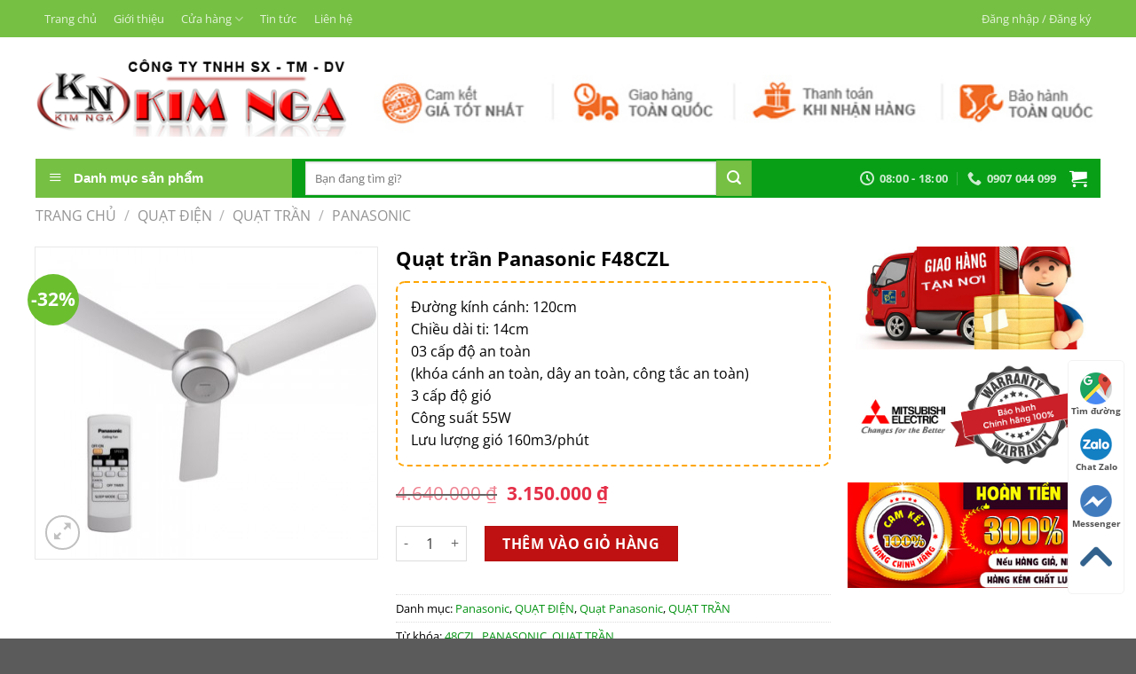

--- FILE ---
content_type: text/html; charset=UTF-8
request_url: https://www.quatmitsubishi.vn/quat-tran-panasonic-f48czl/
body_size: 33763
content:
<!DOCTYPE html>
<html lang="vi" prefix="og: https://ogp.me/ns#" class="loading-site no-js">
<head>
	<meta charset="UTF-8" />
	<link rel="profile" href="http://gmpg.org/xfn/11" />
	<link rel="pingback" href="https://www.quatmitsubishi.vn/xmlrpc.php" />

	<script>(function(html){html.className = html.className.replace(/\bno-js\b/,'js')})(document.documentElement);</script>

<!-- Google Tag Manager for WordPress by gtm4wp.com -->
<script data-cfasync="false" data-pagespeed-no-defer>
	var gtm4wp_datalayer_name = "dataLayer";
	var dataLayer = dataLayer || [];
	const gtm4wp_use_sku_instead = false;
	const gtm4wp_currency = 'VND';
	const gtm4wp_product_per_impression = 10;
	const gtm4wp_clear_ecommerce = false;
</script>
<!-- End Google Tag Manager for WordPress by gtm4wp.com --><meta name="viewport" content="width=device-width, initial-scale=1" />
<!-- Search Engine Optimization by Rank Math - https://rankmath.com/ -->
<title>Quạt trần Panasonic F48CZL - Quạt điện công nghiệp</title>
<meta name="description" content="Đường kính cánh: 120cm Chiều dài ti: 14cm 03 cấp độ an toàn (khóa cánh an toàn, dây an toàn, công tắc an toàn) 3 cấp độ gió Công suất 55W Lưu lượng gió 160m3/phút"/>
<meta name="robots" content="follow, index, max-snippet:-1, max-video-preview:-1, max-image-preview:large"/>
<link rel="canonical" href="https://www.quatmitsubishi.vn/quat-tran-panasonic-f48czl/" />
<meta property="og:locale" content="vi_VN" />
<meta property="og:type" content="product" />
<meta property="og:title" content="Quạt trần Panasonic F48CZL - Quạt điện công nghiệp" />
<meta property="og:description" content="Đường kính cánh: 120cm Chiều dài ti: 14cm 03 cấp độ an toàn (khóa cánh an toàn, dây an toàn, công tắc an toàn) 3 cấp độ gió Công suất 55W Lưu lượng gió 160m3/phút" />
<meta property="og:url" content="https://www.quatmitsubishi.vn/quat-tran-panasonic-f48czl/" />
<meta property="og:site_name" content="Quạt điện công nghiệp" />
<meta property="og:updated_time" content="2024-07-11T15:23:16+07:00" />
<meta property="og:image" content="https://www.quatmitsubishi.vn/wp-content/uploads/2022/09/1294531692-hinh-anh-2021-05-19-144737.jpg" />
<meta property="og:image:secure_url" content="https://www.quatmitsubishi.vn/wp-content/uploads/2022/09/1294531692-hinh-anh-2021-05-19-144737.jpg" />
<meta property="og:image:width" content="385" />
<meta property="og:image:height" content="350" />
<meta property="og:image:alt" content="Quạt trần Panasonic F48CZL" />
<meta property="og:image:type" content="image/jpeg" />
<meta name="twitter:card" content="summary_large_image" />
<meta name="twitter:title" content="Quạt trần Panasonic F48CZL - Quạt điện công nghiệp" />
<meta name="twitter:description" content="Đường kính cánh: 120cm Chiều dài ti: 14cm 03 cấp độ an toàn (khóa cánh an toàn, dây an toàn, công tắc an toàn) 3 cấp độ gió Công suất 55W Lưu lượng gió 160m3/phút" />
<meta name="twitter:image" content="https://www.quatmitsubishi.vn/wp-content/uploads/2022/09/1294531692-hinh-anh-2021-05-19-144737.jpg" />
<meta name="twitter:label1" content="Price" />
<meta name="twitter:data1" content="3.150.000&nbsp;&#8363;" />
<meta name="twitter:label2" content="Availability" />
<meta name="twitter:data2" content="In stock" />
<!-- /Rank Math WordPress SEO plugin -->

<link rel='prefetch' href='https://www.quatmitsubishi.vn/wp-content/themes/flatsome/assets/js/flatsome.js?ver=a0a7aee297766598a20e' />
<link rel='prefetch' href='https://www.quatmitsubishi.vn/wp-content/themes/flatsome/assets/js/chunk.slider.js?ver=3.18.7' />
<link rel='prefetch' href='https://www.quatmitsubishi.vn/wp-content/themes/flatsome/assets/js/chunk.popups.js?ver=3.18.7' />
<link rel='prefetch' href='https://www.quatmitsubishi.vn/wp-content/themes/flatsome/assets/js/chunk.tooltips.js?ver=3.18.7' />
<link rel='prefetch' href='https://www.quatmitsubishi.vn/wp-content/themes/flatsome/assets/js/woocommerce.js?ver=49415fe6a9266f32f1f2' />
<link rel="alternate" type="application/rss+xml" title="Dòng thông tin Quạt điện công nghiệp &raquo;" href="https://www.quatmitsubishi.vn/feed/" />
<link rel="alternate" type="application/rss+xml" title="Quạt điện công nghiệp &raquo; Dòng bình luận" href="https://www.quatmitsubishi.vn/comments/feed/" />
<link rel="alternate" type="application/rss+xml" title="Quạt điện công nghiệp &raquo; Quạt trần Panasonic F48CZL Dòng bình luận" href="https://www.quatmitsubishi.vn/quat-tran-panasonic-f48czl/feed/" />
<link rel='stylesheet' id='dashicons-css' href='https://www.quatmitsubishi.vn/wp-includes/css/dashicons.min.css?ver=6.5.7' type='text/css' media='all' />
<link rel='stylesheet' id='menu-icons-extra-css' href='https://www.quatmitsubishi.vn/wp-content/plugins/ot-flatsome-vertical-menu/libs/menu-icons/css/extra.min.css?ver=0.12.2' type='text/css' media='all' />
<link rel='stylesheet' id='contact-form-7-css' href='https://www.quatmitsubishi.vn/wp-content/plugins/contact-form-7/includes/css/styles.css?ver=5.9.4' type='text/css' media='all' />
<link rel='stylesheet' id='ot-vertical-menu-css-css' href='https://www.quatmitsubishi.vn/wp-content/plugins/ot-flatsome-vertical-menu/assets/css/style.css?ver=1.2.3' type='text/css' media='all' />
<link rel='stylesheet' id='photoswipe-css' href='https://www.quatmitsubishi.vn/wp-content/plugins/woocommerce/assets/css/photoswipe/photoswipe.min.css?ver=8.8.5' type='text/css' media='all' />
<link rel='stylesheet' id='photoswipe-default-skin-css' href='https://www.quatmitsubishi.vn/wp-content/plugins/woocommerce/assets/css/photoswipe/default-skin/default-skin.min.css?ver=8.8.5' type='text/css' media='all' />
<style id='woocommerce-inline-inline-css' type='text/css'>
.woocommerce form .form-row .required { visibility: visible; }
</style>
<link rel='stylesheet' id='flatsome-main-css' href='https://www.quatmitsubishi.vn/wp-content/themes/flatsome/assets/css/flatsome.css?ver=3.18.7' type='text/css' media='all' />
<style id='flatsome-main-inline-css' type='text/css'>
@font-face {
				font-family: "fl-icons";
				font-display: block;
				src: url(https://www.quatmitsubishi.vn/wp-content/themes/flatsome/assets/css/icons/fl-icons.eot?v=3.18.7);
				src:
					url(https://www.quatmitsubishi.vn/wp-content/themes/flatsome/assets/css/icons/fl-icons.eot#iefix?v=3.18.7) format("embedded-opentype"),
					url(https://www.quatmitsubishi.vn/wp-content/themes/flatsome/assets/css/icons/fl-icons.woff2?v=3.18.7) format("woff2"),
					url(https://www.quatmitsubishi.vn/wp-content/themes/flatsome/assets/css/icons/fl-icons.ttf?v=3.18.7) format("truetype"),
					url(https://www.quatmitsubishi.vn/wp-content/themes/flatsome/assets/css/icons/fl-icons.woff?v=3.18.7) format("woff"),
					url(https://www.quatmitsubishi.vn/wp-content/themes/flatsome/assets/css/icons/fl-icons.svg?v=3.18.7#fl-icons) format("svg");
			}
</style>
<link rel='stylesheet' id='flatsome-shop-css' href='https://www.quatmitsubishi.vn/wp-content/themes/flatsome/assets/css/flatsome-shop.css?ver=3.18.7' type='text/css' media='all' />
<link rel='stylesheet' id='flatsome-style-css' href='https://www.quatmitsubishi.vn/wp-content/themes/flatsome-child/style.css?ver=3.0' type='text/css' media='all' />
<link rel='stylesheet' id='prdctfltr-css' href='https://www.quatmitsubishi.vn/wp-content/plugins/prdctfltr/includes/css/styles.css?ver=8.3.0' type='text/css' media='all' />
<script type="text/javascript" src="https://www.quatmitsubishi.vn/wp-includes/js/jquery/jquery.min.js?ver=3.7.1" id="jquery-core-js"></script>
<script type="text/javascript" src="https://www.quatmitsubishi.vn/wp-includes/js/jquery/jquery-migrate.min.js?ver=3.4.1" id="jquery-migrate-js"></script>
<script type="text/javascript" src="https://www.quatmitsubishi.vn/wp-content/plugins/woocommerce/assets/js/jquery-blockui/jquery.blockUI.min.js?ver=2.7.0-wc.8.8.5" id="jquery-blockui-js" data-wp-strategy="defer"></script>
<script type="text/javascript" id="wc-add-to-cart-js-extra">
/* <![CDATA[ */
var wc_add_to_cart_params = {"ajax_url":"\/wp-admin\/admin-ajax.php","wc_ajax_url":"\/?wc-ajax=%%endpoint%%","i18n_view_cart":"Xem gi\u1ecf h\u00e0ng","cart_url":"https:\/\/www.quatmitsubishi.vn\/gio-hang\/","is_cart":"","cart_redirect_after_add":"yes"};
/* ]]> */
</script>
<script type="text/javascript" src="https://www.quatmitsubishi.vn/wp-content/plugins/woocommerce/assets/js/frontend/add-to-cart.min.js?ver=8.8.5" id="wc-add-to-cart-js" defer="defer" data-wp-strategy="defer"></script>
<script type="text/javascript" src="https://www.quatmitsubishi.vn/wp-content/plugins/woocommerce/assets/js/photoswipe/photoswipe.min.js?ver=4.1.1-wc.8.8.5" id="photoswipe-js" defer="defer" data-wp-strategy="defer"></script>
<script type="text/javascript" src="https://www.quatmitsubishi.vn/wp-content/plugins/woocommerce/assets/js/photoswipe/photoswipe-ui-default.min.js?ver=4.1.1-wc.8.8.5" id="photoswipe-ui-default-js" defer="defer" data-wp-strategy="defer"></script>
<script type="text/javascript" id="wc-single-product-js-extra">
/* <![CDATA[ */
var wc_single_product_params = {"i18n_required_rating_text":"Vui l\u00f2ng ch\u1ecdn m\u1ed9t m\u1ee9c \u0111\u00e1nh gi\u00e1","review_rating_required":"yes","flexslider":{"rtl":false,"animation":"slide","smoothHeight":true,"directionNav":false,"controlNav":"thumbnails","slideshow":false,"animationSpeed":500,"animationLoop":false,"allowOneSlide":false},"zoom_enabled":"","zoom_options":[],"photoswipe_enabled":"1","photoswipe_options":{"shareEl":false,"closeOnScroll":false,"history":false,"hideAnimationDuration":0,"showAnimationDuration":0},"flexslider_enabled":""};
/* ]]> */
</script>
<script type="text/javascript" src="https://www.quatmitsubishi.vn/wp-content/plugins/woocommerce/assets/js/frontend/single-product.min.js?ver=8.8.5" id="wc-single-product-js" defer="defer" data-wp-strategy="defer"></script>
<script type="text/javascript" src="https://www.quatmitsubishi.vn/wp-content/plugins/woocommerce/assets/js/js-cookie/js.cookie.min.js?ver=2.1.4-wc.8.8.5" id="js-cookie-js" data-wp-strategy="defer"></script>
<link rel="https://api.w.org/" href="https://www.quatmitsubishi.vn/wp-json/" /><link rel="alternate" type="application/json" href="https://www.quatmitsubishi.vn/wp-json/wp/v2/product/7030" /><link rel="EditURI" type="application/rsd+xml" title="RSD" href="https://www.quatmitsubishi.vn/xmlrpc.php?rsd" />
<meta name="generator" content="WordPress 6.5.7" />
<meta name="generator" content="WooCommerce 8.8.5" />
<link rel='shortlink' href='https://www.quatmitsubishi.vn/?p=7030' />
<link rel="alternate" type="application/json+oembed" href="https://www.quatmitsubishi.vn/wp-json/oembed/1.0/embed?url=https%3A%2F%2Fwww.quatmitsubishi.vn%2Fquat-tran-panasonic-f48czl%2F" />
<link rel="alternate" type="text/xml+oembed" href="https://www.quatmitsubishi.vn/wp-json/oembed/1.0/embed?url=https%3A%2F%2Fwww.quatmitsubishi.vn%2Fquat-tran-panasonic-f48czl%2F&#038;format=xml" />

<!-- This website runs the Product Feed PRO for WooCommerce by AdTribes.io plugin - version 13.3.2 -->

<!-- Google Tag Manager for WordPress by gtm4wp.com -->
<!-- GTM Container placement set to automatic -->
<script data-cfasync="false" data-pagespeed-no-defer type="text/javascript">
	var dataLayer_content = {"pagePostType":"product","pagePostType2":"single-product","pagePostAuthor":"Vũ Anh Thư","productRatingCounts":[],"productAverageRating":0,"productReviewCount":0,"productType":"simple","productIsVariable":0};
	dataLayer.push( dataLayer_content );
</script>
<script data-cfasync="false">
(function(w,d,s,l,i){w[l]=w[l]||[];w[l].push({'gtm.start':
new Date().getTime(),event:'gtm.js'});var f=d.getElementsByTagName(s)[0],
j=d.createElement(s),dl=l!='dataLayer'?'&l='+l:'';j.async=true;j.src=
'//www.googletagmanager.com/gtm.js?id='+i+dl;f.parentNode.insertBefore(j,f);
})(window,document,'script','dataLayer','GTM-KJN5LLP');
</script>
<!-- End Google Tag Manager for WordPress by gtm4wp.com --><style>.bg{opacity: 0; transition: opacity 1s; -webkit-transition: opacity 1s;} .bg-loaded{opacity: 1;}</style><!-- Google Tag Manager -->
<script>(function(w,d,s,l,i){w[l]=w[l]||[];w[l].push({'gtm.start':
new Date().getTime(),event:'gtm.js'});var f=d.getElementsByTagName(s)[0],
j=d.createElement(s),dl=l!='dataLayer'?'&l='+l:'';j.async=true;j.src=
'https://www.googletagmanager.com/gtm.js?id='+i+dl;f.parentNode.insertBefore(j,f);
})(window,document,'script','dataLayer','GTM-KJN5LLP');</script>
<!-- End Google Tag Manager -->	<noscript><style>.woocommerce-product-gallery{ opacity: 1 !important; }</style></noscript>
	<link rel="icon" href="https://www.quatmitsubishi.vn/wp-content/uploads/2017/08/cropped-pilogo-32x32.png" sizes="32x32" />
<link rel="icon" href="https://www.quatmitsubishi.vn/wp-content/uploads/2017/08/cropped-pilogo-192x192.png" sizes="192x192" />
<link rel="apple-touch-icon" href="https://www.quatmitsubishi.vn/wp-content/uploads/2017/08/cropped-pilogo-180x180.png" />
<meta name="msapplication-TileImage" content="https://www.quatmitsubishi.vn/wp-content/uploads/2017/08/cropped-pilogo-270x270.png" />
<meta name="generator" content="XforWooCommerce.com - Product Filter for WooCommerce"/><style id="custom-css" type="text/css">:root {--primary-color: #089f17;--fs-color-primary: #089f17;--fs-color-secondary: #bf1111;--fs-color-success: #40B700;--fs-color-alert: #ef0300;--fs-experimental-link-color: #059313;--fs-experimental-link-color-hover: #111;}.tooltipster-base {--tooltip-color: #fff;--tooltip-bg-color: #000;}.off-canvas-right .mfp-content, .off-canvas-left .mfp-content {--drawer-width: 300px;}.off-canvas .mfp-content.off-canvas-cart {--drawer-width: 360px;}.container-width, .full-width .ubermenu-nav, .container, .row{max-width: 1230px}.row.row-collapse{max-width: 1200px}.row.row-small{max-width: 1222.5px}.row.row-large{max-width: 1260px}.header-main{height: 136px}#logo img{max-height: 136px}#logo{width:351px;}#logo img{padding:10px 0;}.header-bottom{min-height: 46px}.header-top{min-height: 30px}.transparent .header-main{height: 265px}.transparent #logo img{max-height: 265px}.has-transparent + .page-title:first-of-type,.has-transparent + #main > .page-title,.has-transparent + #main > div > .page-title,.has-transparent + #main .page-header-wrapper:first-of-type .page-title{padding-top: 345px;}.header.show-on-scroll,.stuck .header-main{height:70px!important}.stuck #logo img{max-height: 70px!important}.search-form{ width: 85%;}.header-bg-color {background-color: #FFFFFF}.header-bottom {background-color: #ffffff}.header-main .nav > li > a{line-height: 16px }.stuck .header-main .nav > li > a{line-height: 50px }.header-bottom-nav > li > a{line-height: 30px }@media (max-width: 549px) {.header-main{height: 70px}#logo img{max-height: 70px}}.header-top{background-color:#76c044!important;}body{color: #000000}h1,h2,h3,h4,h5,h6,.heading-font{color: #000000;}body{font-size: 100%;}body{font-family: "Open Sans", sans-serif;}body {font-weight: 400;font-style: normal;}.nav > li > a {font-family: "Open Sans", sans-serif;}.mobile-sidebar-levels-2 .nav > li > ul > li > a {font-family: "Open Sans", sans-serif;}.nav > li > a,.mobile-sidebar-levels-2 .nav > li > ul > li > a {font-weight: 700;font-style: normal;}h1,h2,h3,h4,h5,h6,.heading-font, .off-canvas-center .nav-sidebar.nav-vertical > li > a{font-family: "Open Sans", sans-serif;}h1,h2,h3,h4,h5,h6,.heading-font,.banner h1,.banner h2 {font-weight: 700;font-style: normal;}.alt-font{font-family: "Dancing Script", sans-serif;}.alt-font {font-weight: 400!important;font-style: normal!important;}.header:not(.transparent) .header-nav-main.nav > li > a {color: #1E73BE;}.header:not(.transparent) .header-nav-main.nav > li > a:hover,.header:not(.transparent) .header-nav-main.nav > li.active > a,.header:not(.transparent) .header-nav-main.nav > li.current > a,.header:not(.transparent) .header-nav-main.nav > li > a.active,.header:not(.transparent) .header-nav-main.nav > li > a.current{color: #0066BF;}.header-nav-main.nav-line-bottom > li > a:before,.header-nav-main.nav-line-grow > li > a:before,.header-nav-main.nav-line > li > a:before,.header-nav-main.nav-box > li > a:hover,.header-nav-main.nav-box > li.active > a,.header-nav-main.nav-pills > li > a:hover,.header-nav-main.nav-pills > li.active > a{color:#FFF!important;background-color: #0066BF;}.header:not(.transparent) .header-bottom-nav.nav > li > a{color: #ffffff;}.header:not(.transparent) .header-bottom-nav.nav > li > a:hover,.header:not(.transparent) .header-bottom-nav.nav > li.active > a,.header:not(.transparent) .header-bottom-nav.nav > li.current > a,.header:not(.transparent) .header-bottom-nav.nav > li > a.active,.header:not(.transparent) .header-bottom-nav.nav > li > a.current{color: #eeee22;}.header-bottom-nav.nav-line-bottom > li > a:before,.header-bottom-nav.nav-line-grow > li > a:before,.header-bottom-nav.nav-line > li > a:before,.header-bottom-nav.nav-box > li > a:hover,.header-bottom-nav.nav-box > li.active > a,.header-bottom-nav.nav-pills > li > a:hover,.header-bottom-nav.nav-pills > li.active > a{color:#FFF!important;background-color: #eeee22;}.badge-inner.on-sale{background-color: #6bbf2f}@media screen and (min-width: 550px){.products .box-vertical .box-image{min-width: 250px!important;width: 250px!important;}}.header-main .social-icons,.header-main .cart-icon strong,.header-main .menu-title,.header-main .header-button > .button.is-outline,.header-main .nav > li > a > i:not(.icon-angle-down){color: #1E73BE!important;}.header-main .header-button > .button.is-outline,.header-main .cart-icon strong:after,.header-main .cart-icon strong{border-color: #1E73BE!important;}.header-main .header-button > .button:not(.is-outline){background-color: #1E73BE!important;}.header-main .current-dropdown .cart-icon strong,.header-main .header-button > .button:hover,.header-main .header-button > .button:hover i,.header-main .header-button > .button:hover span{color:#FFF!important;}.header-main .menu-title:hover,.header-main .social-icons a:hover,.header-main .header-button > .button.is-outline:hover,.header-main .nav > li > a:hover > i:not(.icon-angle-down){color: #0066BF!important;}.header-main .current-dropdown .cart-icon strong,.header-main .header-button > .button:hover{background-color: #0066BF!important;}.header-main .current-dropdown .cart-icon strong:after,.header-main .current-dropdown .cart-icon strong,.header-main .header-button > .button:hover{border-color: #0066BF!important;}.footer-1{background-color: #ffffff}.footer-2{background-color: #ffffff}.nav-vertical-fly-out > li + li {border-top-width: 1px; border-top-style: solid;}/* Custom CSS */a#top-link {display: none !important;}.phone-mobile {display: none;}.giuseart-nav {position: fixed;right: 13px;background: #fff;border-radius: 5px;width: auto;z-index: 150;bottom: 50px;padding: 10px 0;border: 1px solid #f2f2f2;}.giuseart-nav ul {list-style: none;padding: 0;margin: 0;}.giuseart-nav ul li {list-style: none!important;}.giuseart-nav ul>li a {border:none;padding: 3px;display: block;border-radius: 5px;text-align: center;font-size: 10px;line-height: 15px;color: #515151;font-weight: 700;max-width: 72.19px;max-height: 54px;text-decoration: none;}.giuseart-nav ul>li .chat_animation{display:none}.giuseart-nav ul>li a i.ticon-heart {background: url(https://minhhien.vn/img/icon-map.png) no-repeat;background-size: contain;width: 36px;height: 36px;display: block;}.giuseart-nav ul>li a i.ticon-zalo-circle2 {background: url(https://minhhien.vn/img/icon-zalo-circle2.png) no-repeat;background-size: contain;width: 36px;height: 36px;display: block;}.giuseart-nav li .button {background: transparent;}.giuseart-nav ul>li a i.ticon-angle-up {background: url(https://minhhien.vn/img/icon-angle-up.png) no-repeat;background-size: contain;width: 36px;height: 36px;display: block;}.giuseart-nav ul>li a i {width: 33px;height: 33px;display: block;margin: auto;}.giuseart-nav ul li .button .btn_phone_txt {position: relative; top:35px;font-size: 10px;font-weight: bold;text-transform: none;}.giuseart-nav ul li .button .phone_animation i {display: inline-block;width: 27px;font-size: 26px;margin-top: 12px;}.giuseart-nav ul>li a.chat_animation svg {margin: -13px 0 -20px;}.giuseart-nav ul>li a i.ticon-messenger {background: url(https://minhhien.vn/img/icon-messenger.png) no-repeat;background-size: contain;width: 36px;height: 36px;display: block;}.giuseart-nav ul li .button .phone_animation i {display: inline-block;width: 27px;font-size: 26px;margin-top: 12px;}.giuseart-nav ul>li a i.ticon-chat-sms {background: url(https://minhhien.vn/img/icon-sms-1.jpg) no-repeat;background-size: contain;width: 38px;height: 36px;display: block;}.giuseart-nav ul>li a i.icon-phone-w {background: url(https://minhhien.vn/img/icon-phone-w.png) no-repeat;background-size: contain;}.giuseart-nav ul li .button .btn_phone_txt {position: relative;}@media only screen and (max-width: 600px){.giuseart-nav li .chat_animation{display:block !Important}.giuseart-nav li .button .phone_animation {box-shadow: none;position: absolute;top: -16px;left: 50%;transform: translate(-50%,0);width: 50px;height: 50px;border-radius: 100%;background: #6cb917;line-height: 15px;border: 2px solid white;}.giuseart-nav ul>li a{padding:0; margin:0 auto}.giuseart-nav {background: white;width: 100%; border-radius:0;color: #fff;height: 60px;line-height: 50px;position: fixed;bottom: 0;left: 0;z-index: 999;padding: 5px;margin: 0;box-shadow: 0 4px 10px 0 #000;}.giuseart-nav li {float: left;width: 20%;list-style: none;height: 50px;}.phone-mobile{display:block !important}}.label-new.menu-item > a:after{content:"Mới ";}.label-hot.menu-item > a:after{content:"Nóng";}.label-sale.menu-item > a:after{content:"Khuyến mại";}.label-popular.menu-item > a:after{content:"Phổ biến";}</style>		<style type="text/css" id="wp-custom-css">
			form.prdctfltr_woocommerce_ordering {
    margin: 0 !important;
}

.prdctfltr_filter {
    padding: 0 !important;
}
.cotphai .pf-help-title {
    padding: 10px 20px;
}

.cotphai .prdctfltr_checkboxes {
    padding: 10px 20px;
}
		</style>
		<style id="kirki-inline-styles">/* cyrillic-ext */
@font-face {
  font-family: 'Open Sans';
  font-style: normal;
  font-weight: 400;
  font-stretch: 100%;
  font-display: swap;
  src: url(https://www.quatmitsubishi.vn/wp-content/fonts/open-sans/memvYaGs126MiZpBA-UvWbX2vVnXBbObj2OVTSKmu1aB.woff2) format('woff2');
  unicode-range: U+0460-052F, U+1C80-1C8A, U+20B4, U+2DE0-2DFF, U+A640-A69F, U+FE2E-FE2F;
}
/* cyrillic */
@font-face {
  font-family: 'Open Sans';
  font-style: normal;
  font-weight: 400;
  font-stretch: 100%;
  font-display: swap;
  src: url(https://www.quatmitsubishi.vn/wp-content/fonts/open-sans/memvYaGs126MiZpBA-UvWbX2vVnXBbObj2OVTSumu1aB.woff2) format('woff2');
  unicode-range: U+0301, U+0400-045F, U+0490-0491, U+04B0-04B1, U+2116;
}
/* greek-ext */
@font-face {
  font-family: 'Open Sans';
  font-style: normal;
  font-weight: 400;
  font-stretch: 100%;
  font-display: swap;
  src: url(https://www.quatmitsubishi.vn/wp-content/fonts/open-sans/memvYaGs126MiZpBA-UvWbX2vVnXBbObj2OVTSOmu1aB.woff2) format('woff2');
  unicode-range: U+1F00-1FFF;
}
/* greek */
@font-face {
  font-family: 'Open Sans';
  font-style: normal;
  font-weight: 400;
  font-stretch: 100%;
  font-display: swap;
  src: url(https://www.quatmitsubishi.vn/wp-content/fonts/open-sans/memvYaGs126MiZpBA-UvWbX2vVnXBbObj2OVTSymu1aB.woff2) format('woff2');
  unicode-range: U+0370-0377, U+037A-037F, U+0384-038A, U+038C, U+038E-03A1, U+03A3-03FF;
}
/* hebrew */
@font-face {
  font-family: 'Open Sans';
  font-style: normal;
  font-weight: 400;
  font-stretch: 100%;
  font-display: swap;
  src: url(https://www.quatmitsubishi.vn/wp-content/fonts/open-sans/memvYaGs126MiZpBA-UvWbX2vVnXBbObj2OVTS2mu1aB.woff2) format('woff2');
  unicode-range: U+0307-0308, U+0590-05FF, U+200C-2010, U+20AA, U+25CC, U+FB1D-FB4F;
}
/* math */
@font-face {
  font-family: 'Open Sans';
  font-style: normal;
  font-weight: 400;
  font-stretch: 100%;
  font-display: swap;
  src: url(https://www.quatmitsubishi.vn/wp-content/fonts/open-sans/memvYaGs126MiZpBA-UvWbX2vVnXBbObj2OVTVOmu1aB.woff2) format('woff2');
  unicode-range: U+0302-0303, U+0305, U+0307-0308, U+0310, U+0312, U+0315, U+031A, U+0326-0327, U+032C, U+032F-0330, U+0332-0333, U+0338, U+033A, U+0346, U+034D, U+0391-03A1, U+03A3-03A9, U+03B1-03C9, U+03D1, U+03D5-03D6, U+03F0-03F1, U+03F4-03F5, U+2016-2017, U+2034-2038, U+203C, U+2040, U+2043, U+2047, U+2050, U+2057, U+205F, U+2070-2071, U+2074-208E, U+2090-209C, U+20D0-20DC, U+20E1, U+20E5-20EF, U+2100-2112, U+2114-2115, U+2117-2121, U+2123-214F, U+2190, U+2192, U+2194-21AE, U+21B0-21E5, U+21F1-21F2, U+21F4-2211, U+2213-2214, U+2216-22FF, U+2308-230B, U+2310, U+2319, U+231C-2321, U+2336-237A, U+237C, U+2395, U+239B-23B7, U+23D0, U+23DC-23E1, U+2474-2475, U+25AF, U+25B3, U+25B7, U+25BD, U+25C1, U+25CA, U+25CC, U+25FB, U+266D-266F, U+27C0-27FF, U+2900-2AFF, U+2B0E-2B11, U+2B30-2B4C, U+2BFE, U+3030, U+FF5B, U+FF5D, U+1D400-1D7FF, U+1EE00-1EEFF;
}
/* symbols */
@font-face {
  font-family: 'Open Sans';
  font-style: normal;
  font-weight: 400;
  font-stretch: 100%;
  font-display: swap;
  src: url(https://www.quatmitsubishi.vn/wp-content/fonts/open-sans/memvYaGs126MiZpBA-UvWbX2vVnXBbObj2OVTUGmu1aB.woff2) format('woff2');
  unicode-range: U+0001-000C, U+000E-001F, U+007F-009F, U+20DD-20E0, U+20E2-20E4, U+2150-218F, U+2190, U+2192, U+2194-2199, U+21AF, U+21E6-21F0, U+21F3, U+2218-2219, U+2299, U+22C4-22C6, U+2300-243F, U+2440-244A, U+2460-24FF, U+25A0-27BF, U+2800-28FF, U+2921-2922, U+2981, U+29BF, U+29EB, U+2B00-2BFF, U+4DC0-4DFF, U+FFF9-FFFB, U+10140-1018E, U+10190-1019C, U+101A0, U+101D0-101FD, U+102E0-102FB, U+10E60-10E7E, U+1D2C0-1D2D3, U+1D2E0-1D37F, U+1F000-1F0FF, U+1F100-1F1AD, U+1F1E6-1F1FF, U+1F30D-1F30F, U+1F315, U+1F31C, U+1F31E, U+1F320-1F32C, U+1F336, U+1F378, U+1F37D, U+1F382, U+1F393-1F39F, U+1F3A7-1F3A8, U+1F3AC-1F3AF, U+1F3C2, U+1F3C4-1F3C6, U+1F3CA-1F3CE, U+1F3D4-1F3E0, U+1F3ED, U+1F3F1-1F3F3, U+1F3F5-1F3F7, U+1F408, U+1F415, U+1F41F, U+1F426, U+1F43F, U+1F441-1F442, U+1F444, U+1F446-1F449, U+1F44C-1F44E, U+1F453, U+1F46A, U+1F47D, U+1F4A3, U+1F4B0, U+1F4B3, U+1F4B9, U+1F4BB, U+1F4BF, U+1F4C8-1F4CB, U+1F4D6, U+1F4DA, U+1F4DF, U+1F4E3-1F4E6, U+1F4EA-1F4ED, U+1F4F7, U+1F4F9-1F4FB, U+1F4FD-1F4FE, U+1F503, U+1F507-1F50B, U+1F50D, U+1F512-1F513, U+1F53E-1F54A, U+1F54F-1F5FA, U+1F610, U+1F650-1F67F, U+1F687, U+1F68D, U+1F691, U+1F694, U+1F698, U+1F6AD, U+1F6B2, U+1F6B9-1F6BA, U+1F6BC, U+1F6C6-1F6CF, U+1F6D3-1F6D7, U+1F6E0-1F6EA, U+1F6F0-1F6F3, U+1F6F7-1F6FC, U+1F700-1F7FF, U+1F800-1F80B, U+1F810-1F847, U+1F850-1F859, U+1F860-1F887, U+1F890-1F8AD, U+1F8B0-1F8BB, U+1F8C0-1F8C1, U+1F900-1F90B, U+1F93B, U+1F946, U+1F984, U+1F996, U+1F9E9, U+1FA00-1FA6F, U+1FA70-1FA7C, U+1FA80-1FA89, U+1FA8F-1FAC6, U+1FACE-1FADC, U+1FADF-1FAE9, U+1FAF0-1FAF8, U+1FB00-1FBFF;
}
/* vietnamese */
@font-face {
  font-family: 'Open Sans';
  font-style: normal;
  font-weight: 400;
  font-stretch: 100%;
  font-display: swap;
  src: url(https://www.quatmitsubishi.vn/wp-content/fonts/open-sans/memvYaGs126MiZpBA-UvWbX2vVnXBbObj2OVTSCmu1aB.woff2) format('woff2');
  unicode-range: U+0102-0103, U+0110-0111, U+0128-0129, U+0168-0169, U+01A0-01A1, U+01AF-01B0, U+0300-0301, U+0303-0304, U+0308-0309, U+0323, U+0329, U+1EA0-1EF9, U+20AB;
}
/* latin-ext */
@font-face {
  font-family: 'Open Sans';
  font-style: normal;
  font-weight: 400;
  font-stretch: 100%;
  font-display: swap;
  src: url(https://www.quatmitsubishi.vn/wp-content/fonts/open-sans/memvYaGs126MiZpBA-UvWbX2vVnXBbObj2OVTSGmu1aB.woff2) format('woff2');
  unicode-range: U+0100-02BA, U+02BD-02C5, U+02C7-02CC, U+02CE-02D7, U+02DD-02FF, U+0304, U+0308, U+0329, U+1D00-1DBF, U+1E00-1E9F, U+1EF2-1EFF, U+2020, U+20A0-20AB, U+20AD-20C0, U+2113, U+2C60-2C7F, U+A720-A7FF;
}
/* latin */
@font-face {
  font-family: 'Open Sans';
  font-style: normal;
  font-weight: 400;
  font-stretch: 100%;
  font-display: swap;
  src: url(https://www.quatmitsubishi.vn/wp-content/fonts/open-sans/memvYaGs126MiZpBA-UvWbX2vVnXBbObj2OVTS-muw.woff2) format('woff2');
  unicode-range: U+0000-00FF, U+0131, U+0152-0153, U+02BB-02BC, U+02C6, U+02DA, U+02DC, U+0304, U+0308, U+0329, U+2000-206F, U+20AC, U+2122, U+2191, U+2193, U+2212, U+2215, U+FEFF, U+FFFD;
}
/* cyrillic-ext */
@font-face {
  font-family: 'Open Sans';
  font-style: normal;
  font-weight: 700;
  font-stretch: 100%;
  font-display: swap;
  src: url(https://www.quatmitsubishi.vn/wp-content/fonts/open-sans/memvYaGs126MiZpBA-UvWbX2vVnXBbObj2OVTSKmu1aB.woff2) format('woff2');
  unicode-range: U+0460-052F, U+1C80-1C8A, U+20B4, U+2DE0-2DFF, U+A640-A69F, U+FE2E-FE2F;
}
/* cyrillic */
@font-face {
  font-family: 'Open Sans';
  font-style: normal;
  font-weight: 700;
  font-stretch: 100%;
  font-display: swap;
  src: url(https://www.quatmitsubishi.vn/wp-content/fonts/open-sans/memvYaGs126MiZpBA-UvWbX2vVnXBbObj2OVTSumu1aB.woff2) format('woff2');
  unicode-range: U+0301, U+0400-045F, U+0490-0491, U+04B0-04B1, U+2116;
}
/* greek-ext */
@font-face {
  font-family: 'Open Sans';
  font-style: normal;
  font-weight: 700;
  font-stretch: 100%;
  font-display: swap;
  src: url(https://www.quatmitsubishi.vn/wp-content/fonts/open-sans/memvYaGs126MiZpBA-UvWbX2vVnXBbObj2OVTSOmu1aB.woff2) format('woff2');
  unicode-range: U+1F00-1FFF;
}
/* greek */
@font-face {
  font-family: 'Open Sans';
  font-style: normal;
  font-weight: 700;
  font-stretch: 100%;
  font-display: swap;
  src: url(https://www.quatmitsubishi.vn/wp-content/fonts/open-sans/memvYaGs126MiZpBA-UvWbX2vVnXBbObj2OVTSymu1aB.woff2) format('woff2');
  unicode-range: U+0370-0377, U+037A-037F, U+0384-038A, U+038C, U+038E-03A1, U+03A3-03FF;
}
/* hebrew */
@font-face {
  font-family: 'Open Sans';
  font-style: normal;
  font-weight: 700;
  font-stretch: 100%;
  font-display: swap;
  src: url(https://www.quatmitsubishi.vn/wp-content/fonts/open-sans/memvYaGs126MiZpBA-UvWbX2vVnXBbObj2OVTS2mu1aB.woff2) format('woff2');
  unicode-range: U+0307-0308, U+0590-05FF, U+200C-2010, U+20AA, U+25CC, U+FB1D-FB4F;
}
/* math */
@font-face {
  font-family: 'Open Sans';
  font-style: normal;
  font-weight: 700;
  font-stretch: 100%;
  font-display: swap;
  src: url(https://www.quatmitsubishi.vn/wp-content/fonts/open-sans/memvYaGs126MiZpBA-UvWbX2vVnXBbObj2OVTVOmu1aB.woff2) format('woff2');
  unicode-range: U+0302-0303, U+0305, U+0307-0308, U+0310, U+0312, U+0315, U+031A, U+0326-0327, U+032C, U+032F-0330, U+0332-0333, U+0338, U+033A, U+0346, U+034D, U+0391-03A1, U+03A3-03A9, U+03B1-03C9, U+03D1, U+03D5-03D6, U+03F0-03F1, U+03F4-03F5, U+2016-2017, U+2034-2038, U+203C, U+2040, U+2043, U+2047, U+2050, U+2057, U+205F, U+2070-2071, U+2074-208E, U+2090-209C, U+20D0-20DC, U+20E1, U+20E5-20EF, U+2100-2112, U+2114-2115, U+2117-2121, U+2123-214F, U+2190, U+2192, U+2194-21AE, U+21B0-21E5, U+21F1-21F2, U+21F4-2211, U+2213-2214, U+2216-22FF, U+2308-230B, U+2310, U+2319, U+231C-2321, U+2336-237A, U+237C, U+2395, U+239B-23B7, U+23D0, U+23DC-23E1, U+2474-2475, U+25AF, U+25B3, U+25B7, U+25BD, U+25C1, U+25CA, U+25CC, U+25FB, U+266D-266F, U+27C0-27FF, U+2900-2AFF, U+2B0E-2B11, U+2B30-2B4C, U+2BFE, U+3030, U+FF5B, U+FF5D, U+1D400-1D7FF, U+1EE00-1EEFF;
}
/* symbols */
@font-face {
  font-family: 'Open Sans';
  font-style: normal;
  font-weight: 700;
  font-stretch: 100%;
  font-display: swap;
  src: url(https://www.quatmitsubishi.vn/wp-content/fonts/open-sans/memvYaGs126MiZpBA-UvWbX2vVnXBbObj2OVTUGmu1aB.woff2) format('woff2');
  unicode-range: U+0001-000C, U+000E-001F, U+007F-009F, U+20DD-20E0, U+20E2-20E4, U+2150-218F, U+2190, U+2192, U+2194-2199, U+21AF, U+21E6-21F0, U+21F3, U+2218-2219, U+2299, U+22C4-22C6, U+2300-243F, U+2440-244A, U+2460-24FF, U+25A0-27BF, U+2800-28FF, U+2921-2922, U+2981, U+29BF, U+29EB, U+2B00-2BFF, U+4DC0-4DFF, U+FFF9-FFFB, U+10140-1018E, U+10190-1019C, U+101A0, U+101D0-101FD, U+102E0-102FB, U+10E60-10E7E, U+1D2C0-1D2D3, U+1D2E0-1D37F, U+1F000-1F0FF, U+1F100-1F1AD, U+1F1E6-1F1FF, U+1F30D-1F30F, U+1F315, U+1F31C, U+1F31E, U+1F320-1F32C, U+1F336, U+1F378, U+1F37D, U+1F382, U+1F393-1F39F, U+1F3A7-1F3A8, U+1F3AC-1F3AF, U+1F3C2, U+1F3C4-1F3C6, U+1F3CA-1F3CE, U+1F3D4-1F3E0, U+1F3ED, U+1F3F1-1F3F3, U+1F3F5-1F3F7, U+1F408, U+1F415, U+1F41F, U+1F426, U+1F43F, U+1F441-1F442, U+1F444, U+1F446-1F449, U+1F44C-1F44E, U+1F453, U+1F46A, U+1F47D, U+1F4A3, U+1F4B0, U+1F4B3, U+1F4B9, U+1F4BB, U+1F4BF, U+1F4C8-1F4CB, U+1F4D6, U+1F4DA, U+1F4DF, U+1F4E3-1F4E6, U+1F4EA-1F4ED, U+1F4F7, U+1F4F9-1F4FB, U+1F4FD-1F4FE, U+1F503, U+1F507-1F50B, U+1F50D, U+1F512-1F513, U+1F53E-1F54A, U+1F54F-1F5FA, U+1F610, U+1F650-1F67F, U+1F687, U+1F68D, U+1F691, U+1F694, U+1F698, U+1F6AD, U+1F6B2, U+1F6B9-1F6BA, U+1F6BC, U+1F6C6-1F6CF, U+1F6D3-1F6D7, U+1F6E0-1F6EA, U+1F6F0-1F6F3, U+1F6F7-1F6FC, U+1F700-1F7FF, U+1F800-1F80B, U+1F810-1F847, U+1F850-1F859, U+1F860-1F887, U+1F890-1F8AD, U+1F8B0-1F8BB, U+1F8C0-1F8C1, U+1F900-1F90B, U+1F93B, U+1F946, U+1F984, U+1F996, U+1F9E9, U+1FA00-1FA6F, U+1FA70-1FA7C, U+1FA80-1FA89, U+1FA8F-1FAC6, U+1FACE-1FADC, U+1FADF-1FAE9, U+1FAF0-1FAF8, U+1FB00-1FBFF;
}
/* vietnamese */
@font-face {
  font-family: 'Open Sans';
  font-style: normal;
  font-weight: 700;
  font-stretch: 100%;
  font-display: swap;
  src: url(https://www.quatmitsubishi.vn/wp-content/fonts/open-sans/memvYaGs126MiZpBA-UvWbX2vVnXBbObj2OVTSCmu1aB.woff2) format('woff2');
  unicode-range: U+0102-0103, U+0110-0111, U+0128-0129, U+0168-0169, U+01A0-01A1, U+01AF-01B0, U+0300-0301, U+0303-0304, U+0308-0309, U+0323, U+0329, U+1EA0-1EF9, U+20AB;
}
/* latin-ext */
@font-face {
  font-family: 'Open Sans';
  font-style: normal;
  font-weight: 700;
  font-stretch: 100%;
  font-display: swap;
  src: url(https://www.quatmitsubishi.vn/wp-content/fonts/open-sans/memvYaGs126MiZpBA-UvWbX2vVnXBbObj2OVTSGmu1aB.woff2) format('woff2');
  unicode-range: U+0100-02BA, U+02BD-02C5, U+02C7-02CC, U+02CE-02D7, U+02DD-02FF, U+0304, U+0308, U+0329, U+1D00-1DBF, U+1E00-1E9F, U+1EF2-1EFF, U+2020, U+20A0-20AB, U+20AD-20C0, U+2113, U+2C60-2C7F, U+A720-A7FF;
}
/* latin */
@font-face {
  font-family: 'Open Sans';
  font-style: normal;
  font-weight: 700;
  font-stretch: 100%;
  font-display: swap;
  src: url(https://www.quatmitsubishi.vn/wp-content/fonts/open-sans/memvYaGs126MiZpBA-UvWbX2vVnXBbObj2OVTS-muw.woff2) format('woff2');
  unicode-range: U+0000-00FF, U+0131, U+0152-0153, U+02BB-02BC, U+02C6, U+02DA, U+02DC, U+0304, U+0308, U+0329, U+2000-206F, U+20AC, U+2122, U+2191, U+2193, U+2212, U+2215, U+FEFF, U+FFFD;
}/* vietnamese */
@font-face {
  font-family: 'Dancing Script';
  font-style: normal;
  font-weight: 400;
  font-display: swap;
  src: url(https://www.quatmitsubishi.vn/wp-content/fonts/dancing-script/If2cXTr6YS-zF4S-kcSWSVi_sxjsohD9F50Ruu7BMSo3Rep8ltA.woff2) format('woff2');
  unicode-range: U+0102-0103, U+0110-0111, U+0128-0129, U+0168-0169, U+01A0-01A1, U+01AF-01B0, U+0300-0301, U+0303-0304, U+0308-0309, U+0323, U+0329, U+1EA0-1EF9, U+20AB;
}
/* latin-ext */
@font-face {
  font-family: 'Dancing Script';
  font-style: normal;
  font-weight: 400;
  font-display: swap;
  src: url(https://www.quatmitsubishi.vn/wp-content/fonts/dancing-script/If2cXTr6YS-zF4S-kcSWSVi_sxjsohD9F50Ruu7BMSo3ROp8ltA.woff2) format('woff2');
  unicode-range: U+0100-02BA, U+02BD-02C5, U+02C7-02CC, U+02CE-02D7, U+02DD-02FF, U+0304, U+0308, U+0329, U+1D00-1DBF, U+1E00-1E9F, U+1EF2-1EFF, U+2020, U+20A0-20AB, U+20AD-20C0, U+2113, U+2C60-2C7F, U+A720-A7FF;
}
/* latin */
@font-face {
  font-family: 'Dancing Script';
  font-style: normal;
  font-weight: 400;
  font-display: swap;
  src: url(https://www.quatmitsubishi.vn/wp-content/fonts/dancing-script/If2cXTr6YS-zF4S-kcSWSVi_sxjsohD9F50Ruu7BMSo3Sup8.woff2) format('woff2');
  unicode-range: U+0000-00FF, U+0131, U+0152-0153, U+02BB-02BC, U+02C6, U+02DA, U+02DC, U+0304, U+0308, U+0329, U+2000-206F, U+20AC, U+2122, U+2191, U+2193, U+2212, U+2215, U+FEFF, U+FFFD;
}</style></head>

<body class="product-template-default single single-product postid-7030 theme-flatsome ot-vertical-menu ot-menu-show-home woocommerce woocommerce-page woocommerce-no-js lightbox nav-dropdown-has-arrow nav-dropdown-has-shadow nav-dropdown-has-border">

<!-- Google Tag Manager (noscript) -->
<noscript><iframe src="https://www.googletagmanager.com/ns.html?id=GTM-KJN5LLP"
height="0" width="0" style="display:none;visibility:hidden"></iframe></noscript>
<!-- End Google Tag Manager (noscript) -->
<!-- GTM Container placement set to automatic -->
<!-- Google Tag Manager (noscript) -->
				<noscript><iframe src="https://www.googletagmanager.com/ns.html?id=GTM-KJN5LLP" height="0" width="0" style="display:none;visibility:hidden" aria-hidden="true"></iframe></noscript>
<!-- End Google Tag Manager (noscript) -->
<a class="skip-link screen-reader-text" href="#main">Chuyển đến nội dung</a>

<div id="wrapper">

	
	<header id="header" class="header has-sticky sticky-jump">
		<div class="header-wrapper">
			<div id="top-bar" class="header-top hide-for-sticky nav-dark hide-for-medium">
    <div class="flex-row container">
      <div class="flex-col hide-for-medium flex-left">
          <ul class="nav nav-left medium-nav-center nav-small  nav-box">
              <li id="menu-item-7" class="menu-item menu-item-type-custom menu-item-object-custom menu-item-7 menu-item-design-default"><a href="https://quatmitsubishi.vn/" class="nav-top-link">Trang chủ</a></li>
<li id="menu-item-1061" class="menu-item menu-item-type-post_type menu-item-object-page menu-item-1061 menu-item-design-default"><a href="https://www.quatmitsubishi.vn/gioi-thieu/" class="nav-top-link">Giới thiệu</a></li>
<li id="menu-item-1043" class="menu-item menu-item-type-post_type menu-item-object-page menu-item-has-children current_page_parent menu-item-1043 menu-item-design-default has-dropdown"><a href="https://www.quatmitsubishi.vn/cua-hang/" class="nav-top-link" aria-expanded="false" aria-haspopup="menu">Cửa hàng<i class="icon-angle-down" ></i></a>
<ul class="sub-menu nav-dropdown nav-dropdown-default">
	<li id="menu-item-1076" class="menu-item menu-item-type-post_type menu-item-object-page menu-item-1076"><a href="https://www.quatmitsubishi.vn/tai-khoan/">Tài khoản</a></li>
	<li id="menu-item-1077" class="menu-item menu-item-type-post_type menu-item-object-page menu-item-1077"><a href="https://www.quatmitsubishi.vn/thanh-toan/">Thanh toán</a></li>
	<li id="menu-item-1086" class="menu-item menu-item-type-post_type menu-item-object-page menu-item-1086"><a href="https://www.quatmitsubishi.vn/tai-khoan/kiem-tra-don-hang/">Kiểm tra đơn hàng</a></li>
</ul>
</li>
<li id="menu-item-1050" class="menu-item menu-item-type-post_type menu-item-object-page menu-item-1050 menu-item-design-default"><a href="https://www.quatmitsubishi.vn/tin-tuc/" class="nav-top-link">Tin tức</a></li>
<li id="menu-item-1210" class="menu-item menu-item-type-post_type menu-item-object-page menu-item-1210 menu-item-design-default"><a href="https://www.quatmitsubishi.vn/lien-he/" class="nav-top-link">Liên hệ</a></li>
          </ul>
      </div>

      <div class="flex-col hide-for-medium flex-center">
          <ul class="nav nav-center nav-small  nav-box">
                        </ul>
      </div>

      <div class="flex-col hide-for-medium flex-right">
         <ul class="nav top-bar-nav nav-right nav-small  nav-box">
              <li class="account-item has-icon
    "
>

<a href="https://www.quatmitsubishi.vn/tai-khoan/"
    class="nav-top-link nav-top-not-logged-in "
    data-open="#login-form-popup"  >
    <span>
    Đăng nhập     / Đăng ký  </span>
  
</a>



</li>
          </ul>
      </div>

      
    </div>
</div>
<div id="masthead" class="header-main hide-for-sticky nav-dark">
      <div class="header-inner flex-row container logo-left medium-logo-center" role="navigation">

          <!-- Logo -->
          <div id="logo" class="flex-col logo">
            
<!-- Header logo -->
<a href="https://www.quatmitsubishi.vn/" title="Quạt điện công nghiệp - Điện máy,quạt điện,máy bơm" rel="home">
		<img width="351" height="136" src="https://quatmitsubishi.vn/wp-content/uploads/2017/08/logo-quat-mitsubishi.png" class="header_logo header-logo" alt="Quạt điện công nghiệp"/><img  width="351" height="136" src="https://quatmitsubishi.vn/wp-content/uploads/2017/08/logo-quat-mitsubishi.png" class="header-logo-dark" alt="Quạt điện công nghiệp"/></a>
          </div>

          <!-- Mobile Left Elements -->
          <div class="flex-col show-for-medium flex-left">
            <ul class="mobile-nav nav nav-left ">
              <li class="nav-icon has-icon">
  		<a href="#" data-open="#main-menu" data-pos="left" data-bg="main-menu-overlay" data-color="" class="is-small" aria-label="Menu" aria-controls="main-menu" aria-expanded="false">

		  <i class="icon-menu" ></i>
		  		</a>
	</li>
            </ul>
          </div>

          <!-- Left Elements -->
          <div class="flex-col hide-for-medium flex-left
            flex-grow">
            <ul class="header-nav header-nav-main nav nav-left  nav-size-large nav-spacing-xlarge nav-uppercase" >
              <li class="header-block"><div class="header-block-block-1">	<div class="img has-hover x md-x lg-x y md-y lg-y" id="image_475786853">
								<div class="img-inner dark" >
			<img width="613" height="70" src="https://www.quatmitsubishi.vn/wp-content/uploads/2019/08/top-header.jpg" class="attachment-original size-original" alt="" decoding="async" srcset="https://www.quatmitsubishi.vn/wp-content/uploads/2019/08/top-header.jpg 613w, https://www.quatmitsubishi.vn/wp-content/uploads/2019/08/top-header-300x34.jpg 300w, https://www.quatmitsubishi.vn/wp-content/uploads/2019/08/top-header-510x58.jpg 510w" sizes="(max-width: 613px) 100vw, 613px" />						
					</div>
								
<style>
#image_475786853 {
  width: 100%;
}
</style>
	</div>
	</div></li>            </ul>
          </div>

          <!-- Right Elements -->
          <div class="flex-col hide-for-medium flex-right">
            <ul class="header-nav header-nav-main nav nav-right  nav-size-large nav-spacing-xlarge nav-uppercase">
                          </ul>
          </div>

          <!-- Mobile Right Elements -->
          <div class="flex-col show-for-medium flex-right">
            <ul class="mobile-nav nav nav-right ">
              <li class="account-item has-icon">
	<a href="https://www.quatmitsubishi.vn/tai-khoan/"
	class="account-link-mobile is-small" title="Tài khoản">
	  <i class="icon-user" ></i>	</a>
</li>
            </ul>
          </div>

      </div>

            <div class="container"><div class="top-divider full-width"></div></div>
      </div>
<div id="wide-nav" class="header-bottom wide-nav nav-dark flex-has-center">
    <div class="flex-row container">

                        <div class="flex-col hide-for-medium flex-left">
                <ul class="nav header-nav header-bottom-nav nav-left  nav-uppercase">
                                <div id="mega-menu-wrap"
                 class="ot-vm-hover">
                <div id="mega-menu-title">
                    <i class="icon-menu"></i> Danh mục sản phẩm                </div>
				<ul id="mega_menu" class="sf-menu sf-vertical"><li id="menu-item-4213" class="menu-item menu-item-type-taxonomy menu-item-object-product_cat current-product-ancestor current-menu-parent current-product-parent menu-item-has-children menu-item-4213"><a href="https://www.quatmitsubishi.vn/quat-dien/">QUẠT ĐIỆN</a>
<ul class="sub-menu">
	<li id="menu-item-7007" class="menu-item menu-item-type-taxonomy menu-item-object-product_cat menu-item-has-children menu-item-7007"><a href="https://www.quatmitsubishi.vn/quat-dien/quat-tran/mitsubishi/">Quạt Mitsubishi</a>
	<ul class="sub-menu">
		<li id="menu-item-7012" class="menu-item menu-item-type-taxonomy menu-item-object-product_cat menu-item-7012"><a href="https://www.quatmitsubishi.vn/quat-dien/quat-dung/mitsubishi-quat-dung/">Quạt đứng Mitsubishi</a></li>
		<li id="menu-item-6957" class="menu-item menu-item-type-taxonomy menu-item-object-product_cat menu-item-6957"><a href="https://www.quatmitsubishi.vn/quat-dien/quat-thong-gio/mitsubishi-quat-thong-gio/">Quạt thông gió Mitsubishi</a></li>
		<li id="menu-item-7010" class="menu-item menu-item-type-taxonomy menu-item-object-product_cat menu-item-7010"><a href="https://www.quatmitsubishi.vn/quat-dien/quat-tran-dao/mitsubishi-quat-tran-dao/">Quạt trần Mitsubishi</a></li>
		<li id="menu-item-7008" class="menu-item menu-item-type-taxonomy menu-item-object-product_cat menu-item-7008"><a href="https://www.quatmitsubishi.vn/quat-dien/quat-lung/mitsubishi-quat-lung/">Quạt lửng Mitsubishi</a></li>
		<li id="menu-item-7009" class="menu-item menu-item-type-taxonomy menu-item-object-product_cat menu-item-7009"><a href="https://www.quatmitsubishi.vn/quat-dien/quat-treo-tuong/mitsubishi-quat-treo-tuong/">Quạt treo tường Mitsubishi</a></li>
	</ul>
</li>
	<li id="menu-item-4234" class="menu-item menu-item-type-taxonomy menu-item-object-product_cat current-product-ancestor current-menu-parent current-product-parent menu-item-has-children menu-item-4234"><a href="https://www.quatmitsubishi.vn/quat-dien/quat-panasonic/">Quạt Panasonic</a>
	<ul class="sub-menu">
		<li id="menu-item-7014" class="menu-item menu-item-type-taxonomy menu-item-object-product_cat menu-item-7014"><a href="https://www.quatmitsubishi.vn/quat-dien/quat-dung/panasonic-quat-dung/">Quạt đứng Panasonic</a></li>
		<li id="menu-item-7016" class="menu-item menu-item-type-taxonomy menu-item-object-product_cat menu-item-7016"><a href="https://www.quatmitsubishi.vn/quat-dien/quat-treo-tuong/panasonic-quat-treo-tuong/">Quạt treo tường Panasonic</a></li>
		<li id="menu-item-7015" class="menu-item menu-item-type-taxonomy menu-item-object-product_cat menu-item-7015"><a href="https://www.quatmitsubishi.vn/quat-dien/quat-lung/panasonic-quat-lung/">Quạt lửng Panasonic</a></li>
		<li id="menu-item-7018" class="menu-item menu-item-type-taxonomy menu-item-object-product_cat menu-item-7018"><a href="https://www.quatmitsubishi.vn/quat-dien/quat-tran-dao/panasonic-quat-tran-dao/">Quạt trần Panasonic</a></li>
	</ul>
</li>
	<li id="menu-item-7020" class="menu-item menu-item-type-taxonomy menu-item-object-product_cat menu-item-has-children menu-item-7020"><a href="https://www.quatmitsubishi.vn/quat-dien/quat-kdk/">Quạt KDK</a>
	<ul class="sub-menu">
		<li id="menu-item-7022" class="menu-item menu-item-type-taxonomy menu-item-object-product_cat menu-item-7022"><a href="https://www.quatmitsubishi.vn/quat-dien/quat-treo-tuong/kdk-quat-treo-tuong/">Quạt treo tường KDK</a></li>
		<li id="menu-item-7026" class="menu-item menu-item-type-taxonomy menu-item-object-product_cat menu-item-7026"><a href="https://www.quatmitsubishi.vn/quat-dien/quat-thong-gio/kdk-quat-thong-gio/">Quạt thông gió KDK</a></li>
		<li id="menu-item-7024" class="menu-item menu-item-type-taxonomy menu-item-object-product_cat menu-item-7024"><a href="https://www.quatmitsubishi.vn/quat-dien/quat-ban/kdk-quat-ban/">Quạt bàn KDK</a></li>
		<li id="menu-item-7025" class="menu-item menu-item-type-taxonomy menu-item-object-product_cat menu-item-7025"><a href="https://www.quatmitsubishi.vn/quat-dien/quat-tran-dao/kdk-quat-tran-dao/">Quạt trần KDK</a></li>
		<li id="menu-item-7023" class="menu-item menu-item-type-taxonomy menu-item-object-product_cat menu-item-7023"><a href="https://www.quatmitsubishi.vn/quat-dien/quat-dung/kdk-quat-dung/">Quạt đứng KDK</a></li>
	</ul>
</li>
	<li id="menu-item-4214" class="menu-item menu-item-type-taxonomy menu-item-object-product_cat menu-item-has-children menu-item-4214"><a href="https://www.quatmitsubishi.vn/quat-dien/quat-ban/">QUẠT BÀN</a>
	<ul class="sub-menu">
		<li id="menu-item-4215" class="menu-item menu-item-type-taxonomy menu-item-object-product_cat menu-item-4215"><a href="https://www.quatmitsubishi.vn/quat-dien/quat-ban/panasonic-quat-ban/">Panasonic</a></li>
		<li id="menu-item-4216" class="menu-item menu-item-type-taxonomy menu-item-object-product_cat menu-item-4216"><a href="https://www.quatmitsubishi.vn/quat-dien/quat-ban/senko-quat-ban/">Senko</a></li>
	</ul>
</li>
	<li id="menu-item-4217" class="menu-item menu-item-type-taxonomy menu-item-object-product_cat menu-item-4217"><a href="https://www.quatmitsubishi.vn/quat-dien/quat-chan-gio/">QUẠT CHẮN GIÓ</a></li>
	<li id="menu-item-4218" class="menu-item menu-item-type-taxonomy menu-item-object-product_cat menu-item-has-children menu-item-4218"><a href="https://www.quatmitsubishi.vn/quat-dien/quat-cong-nghiep/">QUẠT CÔNG NGHIỆP</a>
	<ul class="sub-menu">
		<li id="menu-item-4219" class="menu-item menu-item-type-taxonomy menu-item-object-product_cat menu-item-4219"><a href="https://www.quatmitsubishi.vn/quat-dien/quat-cong-nghiep/superwin/">Superwin</a></li>
	</ul>
</li>
	<li id="menu-item-4220" class="menu-item menu-item-type-taxonomy menu-item-object-product_cat menu-item-has-children menu-item-4220"><a href="https://www.quatmitsubishi.vn/quat-dien/quat-dung/">QUẠT ĐỨNG</a>
	<ul class="sub-menu">
		<li id="menu-item-7029" class="menu-item menu-item-type-taxonomy menu-item-object-product_cat menu-item-7029"><a href="https://www.quatmitsubishi.vn/quat-dien/quat-dung/mitsubishi-quat-dung/">Quạt đứng Mitsubishi</a></li>
		<li id="menu-item-4221" class="menu-item menu-item-type-taxonomy menu-item-object-product_cat menu-item-4221"><a href="https://www.quatmitsubishi.vn/quat-dien/quat-dung/panasonic-quat-dung/">Quạt đứng Panasonic</a></li>
		<li id="menu-item-6966" class="menu-item menu-item-type-taxonomy menu-item-object-product_cat menu-item-6966"><a href="https://www.quatmitsubishi.vn/quat-dien/quat-dung/kdk-quat-dung/">Quạt đứng KDK</a></li>
		<li id="menu-item-4222" class="menu-item menu-item-type-taxonomy menu-item-object-product_cat menu-item-4222"><a href="https://www.quatmitsubishi.vn/quat-dien/quat-dung/senko-quat-dung/">Senko</a></li>
		<li id="menu-item-4223" class="menu-item menu-item-type-taxonomy menu-item-object-product_cat menu-item-4223"><a href="https://www.quatmitsubishi.vn/quat-dien/quat-dung/supper-win/">Supper win</a></li>
	</ul>
</li>
	<li id="menu-item-4224" class="menu-item menu-item-type-taxonomy menu-item-object-product_cat menu-item-has-children menu-item-4224"><a href="https://www.quatmitsubishi.vn/quat-dien/quat-hop/">QUẠT HỘP</a>
	<ul class="sub-menu">
		<li id="menu-item-4225" class="menu-item menu-item-type-taxonomy menu-item-object-product_cat menu-item-4225"><a href="https://www.quatmitsubishi.vn/quat-dien/quat-hop/senko-quat-hop/">Senko</a></li>
	</ul>
</li>
	<li id="menu-item-4226" class="menu-item menu-item-type-taxonomy menu-item-object-product_cat menu-item-has-children menu-item-4226"><a href="https://www.quatmitsubishi.vn/quat-dien/quat-hut/">QUẠT HÚT</a>
	<ul class="sub-menu">
		<li id="menu-item-4227" class="menu-item menu-item-type-taxonomy menu-item-object-product_cat menu-item-4227"><a href="https://www.quatmitsubishi.vn/quat-dien/quat-hut/senko-quat-hut/">Senko</a></li>
		<li id="menu-item-4228" class="menu-item menu-item-type-taxonomy menu-item-object-product_cat menu-item-4228"><a href="https://www.quatmitsubishi.vn/quat-dien/quat-kdk/">Quạt KDK</a></li>
	</ul>
</li>
	<li id="menu-item-4229" class="menu-item menu-item-type-taxonomy menu-item-object-product_cat menu-item-has-children menu-item-4229"><a href="https://www.quatmitsubishi.vn/quat-dien/quat-lam-mat-khong-khi/">QUẠT LÀM MÁT KHÔNG KHÍ</a>
	<ul class="sub-menu">
		<li id="menu-item-4230" class="menu-item menu-item-type-taxonomy menu-item-object-product_cat menu-item-4230"><a href="https://www.quatmitsubishi.vn/quat-dien/quat-lam-mat-khong-khi/panworld/">PANWORLD</a></li>
		<li id="menu-item-7064" class="menu-item menu-item-type-taxonomy menu-item-object-product_cat menu-item-7064"><a href="https://www.quatmitsubishi.vn/quat-dien/quat-lam-mat-khong-khi/boss/">BOSS</a></li>
	</ul>
</li>
	<li id="menu-item-4231" class="menu-item menu-item-type-taxonomy menu-item-object-product_cat menu-item-has-children menu-item-4231"><a href="https://www.quatmitsubishi.vn/quat-dien/quat-lung/">QUẠT LỬNG</a>
	<ul class="sub-menu">
		<li id="menu-item-4232" class="menu-item menu-item-type-taxonomy menu-item-object-product_cat menu-item-4232"><a href="https://www.quatmitsubishi.vn/quat-dien/quat-lung/panasonic-quat-lung/">Quạt lửng Panasonic</a></li>
		<li id="menu-item-6968" class="menu-item menu-item-type-taxonomy menu-item-object-product_cat menu-item-6968"><a href="https://www.quatmitsubishi.vn/quat-dien/quat-lung/mitsubishi-quat-lung/">Quạt lửng Mitsubishi</a></li>
		<li id="menu-item-6958" class="menu-item menu-item-type-taxonomy menu-item-object-product_cat current-product-ancestor current-menu-parent current-product-parent menu-item-6958"><a href="https://www.quatmitsubishi.vn/quat-dien/quat-panasonic/">Quạt Panasonic</a></li>
		<li id="menu-item-4233" class="menu-item menu-item-type-taxonomy menu-item-object-product_cat menu-item-4233"><a href="https://www.quatmitsubishi.vn/quat-dien/quat-lung/senko-quat-lung/">Senko</a></li>
	</ul>
</li>
	<li id="menu-item-4235" class="menu-item menu-item-type-taxonomy menu-item-object-product_cat menu-item-4235"><a href="https://www.quatmitsubishi.vn/quat-dien/quat-phun-suong/">QUẠT PHUN SƯƠNG</a></li>
	<li id="menu-item-4236" class="menu-item menu-item-type-taxonomy menu-item-object-product_cat menu-item-4236"><a href="https://www.quatmitsubishi.vn/quat-dien/quat-sac/">QUẠT SẠC</a></li>
	<li id="menu-item-4238" class="menu-item menu-item-type-taxonomy menu-item-object-product_cat menu-item-has-children menu-item-4238"><a href="https://www.quatmitsubishi.vn/quat-dien/quat-thap/">QUẠT THÁP</a>
	<ul class="sub-menu">
		<li id="menu-item-4239" class="menu-item menu-item-type-taxonomy menu-item-object-product_cat menu-item-4239"><a href="https://www.quatmitsubishi.vn/quat-dien/quat-thap/panworld-quat-thap/">Panworld</a></li>
	</ul>
</li>
	<li id="menu-item-4240" class="menu-item menu-item-type-taxonomy menu-item-object-product_cat menu-item-has-children menu-item-4240"><a href="https://www.quatmitsubishi.vn/quat-dien/quat-thong-gio/">QUẠT THÔNG GIÓ</a>
	<ul class="sub-menu">
		<li id="menu-item-4241" class="menu-item menu-item-type-taxonomy menu-item-object-product_cat menu-item-4241"><a href="https://www.quatmitsubishi.vn/quat-dien/quat-thong-gio/panasonic-quat-thong-gio/">Panasonic</a></li>
		<li id="menu-item-4242" class="menu-item menu-item-type-taxonomy menu-item-object-product_cat menu-item-4242"><a href="https://www.quatmitsubishi.vn/quat-dien/quat-thong-gio/senko-quat-thong-gio/">Senko</a></li>
	</ul>
</li>
	<li id="menu-item-4243" class="menu-item menu-item-type-taxonomy menu-item-object-product_cat current-product-ancestor current-menu-parent current-product-parent menu-item-has-children menu-item-4243"><a href="https://www.quatmitsubishi.vn/quat-dien/quat-tran/">QUẠT TRẦN</a>
	<ul class="sub-menu">
		<li id="menu-item-4244" class="menu-item menu-item-type-taxonomy menu-item-object-product_cat current-product-ancestor current-menu-parent current-product-parent menu-item-4244"><a href="https://www.quatmitsubishi.vn/quat-dien/quat-tran/panasonic/">Panasonic</a></li>
	</ul>
</li>
	<li id="menu-item-4246" class="menu-item menu-item-type-taxonomy menu-item-object-product_cat menu-item-has-children menu-item-4246"><a href="https://www.quatmitsubishi.vn/quat-dien/quat-tran-dao/">QUẠT TRẦN ĐẢO</a>
	<ul class="sub-menu">
		<li id="menu-item-4247" class="menu-item menu-item-type-taxonomy menu-item-object-product_cat menu-item-4247"><a href="https://www.quatmitsubishi.vn/quat-dien/quat-tran-dao/panasonic-quat-tran-dao/">Quạt trần Panasonic</a></li>
		<li id="menu-item-4248" class="menu-item menu-item-type-taxonomy menu-item-object-product_cat menu-item-4248"><a href="https://www.quatmitsubishi.vn/quat-dien/quat-tran-dao/senko/">Senko</a></li>
	</ul>
</li>
	<li id="menu-item-4249" class="menu-item menu-item-type-taxonomy menu-item-object-product_cat menu-item-4249"><a href="https://www.quatmitsubishi.vn/quat-dien/quat-tran-trang-tri/">QUẠT TRẦN TRANG TRÍ</a></li>
	<li id="menu-item-4251" class="menu-item menu-item-type-taxonomy menu-item-object-product_cat menu-item-has-children menu-item-4251"><a href="https://www.quatmitsubishi.vn/quat-dien/quat-treo-tuong/">QUẠT TREO TƯỜNG</a>
	<ul class="sub-menu">
		<li id="menu-item-7017" class="menu-item menu-item-type-taxonomy menu-item-object-product_cat menu-item-7017"><a href="https://www.quatmitsubishi.vn/quat-dien/quat-tran-dao/panasonic-quat-tran-dao/">Quạt trần Panasonic</a></li>
		<li id="menu-item-4253" class="menu-item menu-item-type-taxonomy menu-item-object-product_cat menu-item-4253"><a href="https://www.quatmitsubishi.vn/quat-dien/quat-treo-tuong/senko-quat-treo-tuong/">Senko</a></li>
	</ul>
</li>
</ul>
</li>
<li id="menu-item-4191" class="menu-item menu-item-type-taxonomy menu-item-object-product_cat menu-item-has-children menu-item-4191"><a href="https://www.quatmitsubishi.vn/den-cac-loai/">ĐÈN CÁC LOẠI</a>
<ul class="sub-menu">
	<li id="menu-item-4192" class="menu-item menu-item-type-taxonomy menu-item-object-product_cat menu-item-4192"><a href="https://www.quatmitsubishi.vn/den-cac-loai/den-ban-led/">ĐÈN BÀN LED</a></li>
	<li id="menu-item-4193" class="menu-item menu-item-type-taxonomy menu-item-object-product_cat menu-item-has-children menu-item-4193"><a href="https://www.quatmitsubishi.vn/den-cac-loai/den-diet-con-trung/">ĐÈN DIỆT CÔN TRÙNG</a>
	<ul class="sub-menu">
		<li id="menu-item-4194" class="menu-item menu-item-type-taxonomy menu-item-object-product_cat menu-item-4194"><a href="https://www.quatmitsubishi.vn/den-cac-loai/den-diet-con-trung/dung-trong-cong-nghiep/">DÙNG TRONG CÔNG NGHIỆP</a></li>
		<li id="menu-item-4195" class="menu-item menu-item-type-taxonomy menu-item-object-product_cat menu-item-4195"><a href="https://www.quatmitsubishi.vn/den-cac-loai/den-diet-con-trung/dung-trong-gia-dinh/">DÙNG TRONG GIA ĐÌNH</a></li>
	</ul>
</li>
	<li id="menu-item-4196" class="menu-item menu-item-type-taxonomy menu-item-object-product_cat menu-item-4196"><a href="https://www.quatmitsubishi.vn/den-cac-loai/den-sac/">ĐÈN SẠC</a></li>
</ul>
</li>
<li id="menu-item-4203" class="menu-item menu-item-type-taxonomy menu-item-object-product_cat menu-item-has-children menu-item-4203"><a href="https://www.quatmitsubishi.vn/may-lanh/">MÁY LẠNH</a>
<ul class="sub-menu">
	<li id="menu-item-4205" class="menu-item menu-item-type-taxonomy menu-item-object-product_cat menu-item-4205"><a href="https://www.quatmitsubishi.vn/may-lanh/may-lanh-panasonic/">MÁY LẠNH PANASONIC</a></li>
</ul>
</li>
<li id="menu-item-4197" class="menu-item menu-item-type-taxonomy menu-item-object-product_cat menu-item-4197"><a href="https://www.quatmitsubishi.vn/loa-keo/">LOA KÉO</a></li>
<li id="menu-item-4202" class="menu-item menu-item-type-taxonomy menu-item-object-product_cat menu-item-4202"><a href="https://www.quatmitsubishi.vn/may-lam-mat-di-dong-cong-nghiep/">MÁY LÀM MÁT DI ĐỘNG</a></li>
<li id="menu-item-4204" class="menu-item menu-item-type-taxonomy menu-item-object-product_cat menu-item-4204"><a href="https://www.quatmitsubishi.vn/may-loc-khong-khi/">MÁY LỌC KHÔNG KHÍ</a></li>
<li id="menu-item-4206" class="menu-item menu-item-type-taxonomy menu-item-object-product_cat menu-item-has-children menu-item-4206"><a href="https://www.quatmitsubishi.vn/may-nuoc-nong/">MÁY NƯỚC NÓNG</a>
<ul class="sub-menu">
	<li id="menu-item-4207" class="menu-item menu-item-type-taxonomy menu-item-object-product_cat menu-item-4207"><a href="https://www.quatmitsubishi.vn/may-nuoc-nong/may-nuoc-nong-gian-tiep/">MÁY NƯỚC NÓNG GIÁN TIẾP</a></li>
	<li id="menu-item-4208" class="menu-item menu-item-type-taxonomy menu-item-object-product_cat menu-item-4208"><a href="https://www.quatmitsubishi.vn/may-nuoc-nong/may-nuoc-nong-truc-tiep/">MÁY NƯỚC NÓNG TRỰC TIẾP</a></li>
</ul>
</li>
<li id="menu-item-4209" class="menu-item menu-item-type-taxonomy menu-item-object-product_cat menu-item-4209"><a href="https://www.quatmitsubishi.vn/may-nuoc-nong-lanh/">MÁY NƯỚC NÓNG LẠNH</a></li>
<li id="menu-item-4257" class="menu-item menu-item-type-taxonomy menu-item-object-product_cat menu-item-4257"><a href="https://www.quatmitsubishi.vn/may-loc-nuoc/">MÁY LỌC NƯỚC</a></li>
<li id="menu-item-4259" class="menu-item menu-item-type-custom menu-item-object-custom menu-item-has-children menu-item-4259"><a href="https://quatmitsubishi.vn/lo-vi-song/">Hàng gia dụng</a>
<ul class="sub-menu">
	<li id="menu-item-4211" class="menu-item menu-item-type-taxonomy menu-item-object-product_cat menu-item-4211"><a href="https://www.quatmitsubishi.vn/may-xay-da-nang/">MÁY XAY ĐA NĂNG</a></li>
	<li id="menu-item-4212" class="menu-item menu-item-type-taxonomy menu-item-object-product_cat menu-item-4212"><a href="https://www.quatmitsubishi.vn/noi-com-dien/">NỒI CƠM ĐIỆN</a></li>
	<li id="menu-item-4256" class="menu-item menu-item-type-taxonomy menu-item-object-product_cat menu-item-4256"><a href="https://www.quatmitsubishi.vn/lo-vi-song/">LÒ VI SÓNG</a></li>
	<li id="menu-item-4210" class="menu-item menu-item-type-taxonomy menu-item-object-product_cat menu-item-4210"><a href="https://www.quatmitsubishi.vn/may-say-tay/">MÁY SẤY TAY</a></li>
</ul>
</li>
<li id="menu-item-4255" class="menu-item menu-item-type-taxonomy menu-item-object-product_cat menu-item-4255"><a href="https://www.quatmitsubishi.vn/tu-ruou/">TỦ RƯỢU</a></li>
</ul>            </div>
			                </ul>
            </div>
            
                        <div class="flex-col hide-for-medium flex-center">
                <ul class="nav header-nav header-bottom-nav nav-center  nav-uppercase">
                    <li class="header-search-form search-form html relative has-icon">
	<div class="header-search-form-wrapper">
		<div class="searchform-wrapper ux-search-box relative is-normal"><form role="search" method="get" class="searchform" action="https://www.quatmitsubishi.vn/">
	<div class="flex-row relative">
						<div class="flex-col flex-grow">
			<label class="screen-reader-text" for="woocommerce-product-search-field-0">Tìm kiếm:</label>
			<input type="search" id="woocommerce-product-search-field-0" class="search-field mb-0" placeholder="Bạn đang tìm gì?" value="" name="s" />
			<input type="hidden" name="post_type" value="product" />
					</div>
		<div class="flex-col">
			<button type="submit" value="Tìm kiếm" class="ux-search-submit submit-button secondary button  icon mb-0" aria-label="Nộp">
				<i class="icon-search" ></i>			</button>
		</div>
	</div>
	<div class="live-search-results text-left z-top"></div>
</form>
</div>	</div>
</li>
                </ul>
            </div>
            
                        <div class="flex-col hide-for-medium flex-right flex-grow">
              <ul class="nav header-nav header-bottom-nav nav-right  nav-uppercase">
                   <li class="header-contact-wrapper">
		<ul id="header-contact" class="nav nav-divided nav-uppercase header-contact">
		
			
						<li class="">
			  <a class="tooltip" title="08:00 - 18:00 ">
			  	   <i class="icon-clock" style="font-size:16px;" ></i>			        <span>08:00 - 18:00</span>
			  </a>
			 </li>
			
						<li class="">
			  <a href="tel:0907 044 099 " class="tooltip" title="0907 044 099 ">
			     <i class="icon-phone" style="font-size:16px;" ></i>			      <span>0907 044 099 </span>
			  </a>
			</li>
			
				</ul>
</li>
<li class="cart-item has-icon has-dropdown">

<a href="https://www.quatmitsubishi.vn/gio-hang/" class="header-cart-link is-small" title="Giỏ hàng" >


    <i class="icon-shopping-cart"
    data-icon-label="0">
  </i>
  </a>

 <ul class="nav-dropdown nav-dropdown-default">
    <li class="html widget_shopping_cart">
      <div class="widget_shopping_cart_content">
        

	<div class="ux-mini-cart-empty flex flex-row-col text-center pt pb">
				<div class="ux-mini-cart-empty-icon">
			<svg xmlns="http://www.w3.org/2000/svg" viewBox="0 0 17 19" style="opacity:.1;height:80px;">
				<path d="M8.5 0C6.7 0 5.3 1.2 5.3 2.7v2H2.1c-.3 0-.6.3-.7.7L0 18.2c0 .4.2.8.6.8h15.7c.4 0 .7-.3.7-.7v-.1L15.6 5.4c0-.3-.3-.6-.7-.6h-3.2v-2c0-1.6-1.4-2.8-3.2-2.8zM6.7 2.7c0-.8.8-1.4 1.8-1.4s1.8.6 1.8 1.4v2H6.7v-2zm7.5 3.4 1.3 11.5h-14L2.8 6.1h2.5v1.4c0 .4.3.7.7.7.4 0 .7-.3.7-.7V6.1h3.5v1.4c0 .4.3.7.7.7s.7-.3.7-.7V6.1h2.6z" fill-rule="evenodd" clip-rule="evenodd" fill="currentColor"></path>
			</svg>
		</div>
				<p class="woocommerce-mini-cart__empty-message empty">Chưa có sản phẩm trong giỏ hàng.</p>
					<p class="return-to-shop">
				<a class="button primary wc-backward" href="https://www.quatmitsubishi.vn/cua-hang/">
					Quay trở lại cửa hàng				</a>
			</p>
				</div>


      </div>
    </li>
     </ul>

</li>
              </ul>
            </div>
            
                          <div class="flex-col show-for-medium flex-grow">
                  <ul class="nav header-bottom-nav nav-center mobile-nav  nav-uppercase">
                      <li class="header-search-form search-form html relative has-icon">
	<div class="header-search-form-wrapper">
		<div class="searchform-wrapper ux-search-box relative is-normal"><form role="search" method="get" class="searchform" action="https://www.quatmitsubishi.vn/">
	<div class="flex-row relative">
						<div class="flex-col flex-grow">
			<label class="screen-reader-text" for="woocommerce-product-search-field-1">Tìm kiếm:</label>
			<input type="search" id="woocommerce-product-search-field-1" class="search-field mb-0" placeholder="Bạn đang tìm gì?" value="" name="s" />
			<input type="hidden" name="post_type" value="product" />
					</div>
		<div class="flex-col">
			<button type="submit" value="Tìm kiếm" class="ux-search-submit submit-button secondary button  icon mb-0" aria-label="Nộp">
				<i class="icon-search" ></i>			</button>
		</div>
	</div>
	<div class="live-search-results text-left z-top"></div>
</form>
</div>	</div>
</li>
<li class="cart-item has-icon has-dropdown">

<a href="https://www.quatmitsubishi.vn/gio-hang/" class="header-cart-link is-small" title="Giỏ hàng" >


    <i class="icon-shopping-cart"
    data-icon-label="0">
  </i>
  </a>

 <ul class="nav-dropdown nav-dropdown-default">
    <li class="html widget_shopping_cart">
      <div class="widget_shopping_cart_content">
        

	<div class="ux-mini-cart-empty flex flex-row-col text-center pt pb">
				<div class="ux-mini-cart-empty-icon">
			<svg xmlns="http://www.w3.org/2000/svg" viewBox="0 0 17 19" style="opacity:.1;height:80px;">
				<path d="M8.5 0C6.7 0 5.3 1.2 5.3 2.7v2H2.1c-.3 0-.6.3-.7.7L0 18.2c0 .4.2.8.6.8h15.7c.4 0 .7-.3.7-.7v-.1L15.6 5.4c0-.3-.3-.6-.7-.6h-3.2v-2c0-1.6-1.4-2.8-3.2-2.8zM6.7 2.7c0-.8.8-1.4 1.8-1.4s1.8.6 1.8 1.4v2H6.7v-2zm7.5 3.4 1.3 11.5h-14L2.8 6.1h2.5v1.4c0 .4.3.7.7.7.4 0 .7-.3.7-.7V6.1h3.5v1.4c0 .4.3.7.7.7s.7-.3.7-.7V6.1h2.6z" fill-rule="evenodd" clip-rule="evenodd" fill="currentColor"></path>
			</svg>
		</div>
				<p class="woocommerce-mini-cart__empty-message empty">Chưa có sản phẩm trong giỏ hàng.</p>
					<p class="return-to-shop">
				<a class="button primary wc-backward" href="https://www.quatmitsubishi.vn/cua-hang/">
					Quay trở lại cửa hàng				</a>
			</p>
				</div>


      </div>
    </li>
     </ul>

</li>
                  </ul>
              </div>
            
    </div>
</div>

<div class="header-bg-container fill"><div class="header-bg-image fill"></div><div class="header-bg-color fill"></div></div>		</div>
	</header>

	
	<main id="main" class="">

	<div class="shop-container">

		
			<div class="container">
	<div class="woocommerce-notices-wrapper"></div></div>
<div id="product-7030" class="product type-product post-7030 status-publish first instock product_cat-panasonic product_cat-quat-dien product_cat-quat-panasonic product_cat-quat-tran product_tag-48czl product_tag-panasonic product_tag-quat-tran has-post-thumbnail sale shipping-taxable purchasable product-type-simple">

	<div class="custom-product-page ux-layout-6384 ux-layout-scope-global">

			<section class="section" id="section_1468483944">
		<div class="bg section-bg fill bg-fill  bg-loaded" >

			
			
			

		</div>

		

		<div class="section-content relative">
			

<div class="row row-collapse"  id="row-1249409407">


	<div id="col-2118337151" class="col small-12 large-12"  >
				<div class="col-inner"  >
			
			

<div class="product-breadcrumb-container is-normal"><nav class="woocommerce-breadcrumb breadcrumbs uppercase"><a href="https://www.quatmitsubishi.vn">Trang chủ</a> <span class="divider">&#47;</span> <a href="https://www.quatmitsubishi.vn/quat-dien/">QUẠT ĐIỆN</a> <span class="divider">&#47;</span> <a href="https://www.quatmitsubishi.vn/quat-dien/quat-tran/">QUẠT TRẦN</a> <span class="divider">&#47;</span> <a href="https://www.quatmitsubishi.vn/quat-dien/quat-tran/panasonic/">Panasonic</a></nav></div>


		</div>
					</div>

	

</div>

		</div>

		
<style>
#section_1468483944 {
  padding-top: 10px;
  padding-bottom: 10px;
}
</style>
	</section>
	
	<section class="section" id="section_115809133">
		<div class="bg section-bg fill bg-fill  bg-loaded" >

			
			
			

		</div>

		

		<div class="section-content relative">
			

<div class="row row-small"  id="row-1772325666">


	<div id="col-1203007672" class="col medium-4 small-12 large-4"  >
				<div class="col-inner"  >
			
			


<div class="product-images relative mb-half has-hover woocommerce-product-gallery woocommerce-product-gallery--with-images woocommerce-product-gallery--columns-4 images" data-columns="4">

  <div class="badge-container is-larger absolute left top z-1">
<div class="callout badge badge-circle"><div class="badge-inner secondary on-sale"><span class="onsale">-32%</span></div></div>
</div>

  <div class="image-tools absolute top show-on-hover right z-3">
      </div>

  <div class="woocommerce-product-gallery__wrapper product-gallery-slider slider slider-nav-small mb-half has-image-zoom"
        data-flickity-options='{
                "cellAlign": "center",
                "wrapAround": true,
                "autoPlay": false,
                "prevNextButtons":true,
                "adaptiveHeight": true,
                "imagesLoaded": true,
                "lazyLoad": 1,
                "dragThreshold" : 15,
                "pageDots": false,
                "rightToLeft": false       }'>
    <div data-thumb="https://www.quatmitsubishi.vn/wp-content/uploads/2022/09/1294531692-hinh-anh-2021-05-19-144737-100x100.jpg" data-thumb-alt="" class="woocommerce-product-gallery__image slide first"><a href="https://www.quatmitsubishi.vn/wp-content/uploads/2022/09/1294531692-hinh-anh-2021-05-19-144737.jpg"><img width="385" height="350" src="https://www.quatmitsubishi.vn/wp-content/uploads/2022/09/1294531692-hinh-anh-2021-05-19-144737.jpg" class="wp-post-image skip-lazy" alt="Quạt trần Panasonic F48CZL 1" data-caption="" data-src="https://www.quatmitsubishi.vn/wp-content/uploads/2022/09/1294531692-hinh-anh-2021-05-19-144737.jpg" data-large_image="https://www.quatmitsubishi.vn/wp-content/uploads/2022/09/1294531692-hinh-anh-2021-05-19-144737.jpg" data-large_image_width="385" data-large_image_height="350" decoding="async" fetchpriority="high" srcset="https://www.quatmitsubishi.vn/wp-content/uploads/2022/09/1294531692-hinh-anh-2021-05-19-144737.jpg 385w, https://www.quatmitsubishi.vn/wp-content/uploads/2022/09/1294531692-hinh-anh-2021-05-19-144737-300x273.jpg 300w" sizes="(max-width: 385px) 100vw, 385px" data- data-large_image_ title="Quạt trần Panasonic F48CZL 1"></a></div>  </div>

  <div class="image-tools absolute bottom left z-3">
        <a href="#product-zoom" class="zoom-button button is-outline circle icon tooltip hide-for-small" title="Thu phóng">
      <i class="icon-expand" ></i>    </a>
   </div>
</div>




		</div>
					</div>

	

	<div id="col-769677141" class="col medium-5 small-12 large-5"  >
				<div class="col-inner"  >
			
			

<div class="product-title-container is-small"><h1 class="product-title product_title entry-title">
	Quạt trần Panasonic F48CZL</h1>

</div>

<div class="product-short-description">
	<p>Đường kính cánh: 120cm<br />
Chiều dài ti: 14cm<br />
03 cấp độ an toàn<br />
(khóa cánh an toàn, dây an toàn, công tắc an toàn)<br />
3 cấp độ gió<br />
Công suất 55W<br />
Lưu lượng gió 160m3/phút</p>
</div>


<div class="product-price-container is-larger"><div class="price-wrapper">
	<p class="price product-page-price price-on-sale">
  <del aria-hidden="true"><span class="woocommerce-Price-amount amount"><bdi>4.640.000&nbsp;<span class="woocommerce-Price-currencySymbol">&#8363;</span></bdi></span></del> <span class="screen-reader-text">Original price was: 4.640.000&nbsp;&#8363;.</span><ins aria-hidden="true"><span class="woocommerce-Price-amount amount"><bdi>3.150.000&nbsp;<span class="woocommerce-Price-currencySymbol">&#8363;</span></bdi></span></ins><span class="screen-reader-text">Current price is: 3.150.000&nbsp;&#8363;.</span></p>
</div>
</div>

<div class="add-to-cart-container form-minimal is-normal">
	
	<form class="cart" action="https://www.quatmitsubishi.vn/quat-tran-panasonic-f48czl/" method="post" enctype='multipart/form-data'>
		
			<div class="ux-quantity quantity buttons_added form-minimal">
		<input type="button" value="-" class="ux-quantity__button ux-quantity__button--minus button minus is-form">				<label class="screen-reader-text" for="quantity_6970ad7d0acc0">Quạt trần Panasonic F48CZL số lượng</label>
		<input
			type="number"
						id="quantity_6970ad7d0acc0"
			class="input-text qty text"
			name="quantity"
			value="1"
			aria-label="Product quantity"
			size="4"
			min="1"
			max=""
							step="1"
				placeholder=""
				inputmode="numeric"
				autocomplete="off"
					/>
				<input type="button" value="+" class="ux-quantity__button ux-quantity__button--plus button plus is-form">	</div>
	
		<button type="submit" name="add-to-cart" value="7030" class="single_add_to_cart_button button alt">Thêm vào giỏ hàng</button>

		<input type="hidden" name="gtm4wp_product_data" value="{&quot;internal_id&quot;:7030,&quot;item_id&quot;:7030,&quot;item_name&quot;:&quot;Qu\u1ea1t tr\u1ea7n Panasonic F48CZL&quot;,&quot;sku&quot;:7030,&quot;price&quot;:3150000,&quot;stocklevel&quot;:null,&quot;stockstatus&quot;:&quot;instock&quot;,&quot;google_business_vertical&quot;:&quot;retail&quot;,&quot;item_category&quot;:&quot;Panasonic&quot;,&quot;id&quot;:7030}" />
	</form>

	
</div>

<div class="product_meta">

	
	
	<span class="posted_in">Danh mục: <a href="https://www.quatmitsubishi.vn/quat-dien/quat-tran/panasonic/" rel="tag">Panasonic</a>, <a href="https://www.quatmitsubishi.vn/quat-dien/" rel="tag">QUẠT ĐIỆN</a>, <a href="https://www.quatmitsubishi.vn/quat-dien/quat-panasonic/" rel="tag">Quạt Panasonic</a>, <a href="https://www.quatmitsubishi.vn/quat-dien/quat-tran/" rel="tag">QUẠT TRẦN</a></span>
	<span class="tagged_as">Từ khóa: <a href="https://www.quatmitsubishi.vn/tu-khoa/48czl/" rel="tag">48CZL</a>, <a href="https://www.quatmitsubishi.vn/tu-khoa/panasonic/" rel="tag">PANASONIC</a>, <a href="https://www.quatmitsubishi.vn/tu-khoa/quat-tran/" rel="tag">QUẠT TRẦN</a></span>
	
</div>



		</div>
					</div>

	

	<div id="col-1940483546" class="col medium-3 small-12 large-3"  >
				<div class="col-inner"  >
			
			

	<div class="img has-hover x md-x lg-x y md-y lg-y" id="image_237986346">
								<div class="img-inner dark" >
			<img width="665" height="270" src="https://www.quatmitsubishi.vn/wp-content/uploads/2021/03/giao-hang.jpg" class="attachment-original size-original" alt="" decoding="async" srcset="https://www.quatmitsubishi.vn/wp-content/uploads/2021/03/giao-hang.jpg 665w, https://www.quatmitsubishi.vn/wp-content/uploads/2021/03/giao-hang-300x122.jpg 300w, https://www.quatmitsubishi.vn/wp-content/uploads/2021/03/giao-hang-510x207.jpg 510w" sizes="(max-width: 665px) 100vw, 665px" />						
					</div>
								
<style>
#image_237986346 {
  width: 100%;
}
</style>
	</div>
	

	<div class="img has-hover x md-x lg-x y md-y lg-y" id="image_1353882772">
								<div class="img-inner dark" >
			<img width="665" height="275" src="https://www.quatmitsubishi.vn/wp-content/uploads/2021/03/mitsubishi-electric-bao-hanh.jpg" class="attachment-original size-original" alt="" decoding="async" srcset="https://www.quatmitsubishi.vn/wp-content/uploads/2021/03/mitsubishi-electric-bao-hanh.jpg 665w, https://www.quatmitsubishi.vn/wp-content/uploads/2021/03/mitsubishi-electric-bao-hanh-300x124.jpg 300w, https://www.quatmitsubishi.vn/wp-content/uploads/2021/03/mitsubishi-electric-bao-hanh-510x211.jpg 510w" sizes="(max-width: 665px) 100vw, 665px" />						
					</div>
								
<style>
#image_1353882772 {
  width: 100%;
}
</style>
	</div>
	

	<div class="img has-hover x md-x lg-x y md-y lg-y" id="image_759046938">
								<div class="img-inner dark" >
			<img width="348" height="144" src="https://www.quatmitsubishi.vn/wp-content/uploads/2021/03/hang-chinh-hang.jpg" class="attachment-original size-original" alt="" decoding="async" loading="lazy" srcset="https://www.quatmitsubishi.vn/wp-content/uploads/2021/03/hang-chinh-hang.jpg 348w, https://www.quatmitsubishi.vn/wp-content/uploads/2021/03/hang-chinh-hang-300x124.jpg 300w" sizes="(max-width: 348px) 100vw, 348px" />						
					</div>
								
<style>
#image_759046938 {
  width: 100%;
}
</style>
	</div>
	


		</div>
					</div>

	

</div>

		</div>

		
<style>
#section_115809133 {
  padding-top: 15px;
  padding-bottom: 15px;
}
</style>
	</section>
	
	<section class="section" id="section_265736284">
		<div class="bg section-bg fill bg-fill  bg-loaded" >

			
			
			

		</div>

		

		<div class="section-content relative">
			

<div class="row row-small"  id="row-247473176">


	<div id="col-552255901" class="col medium-9 small-12 large-9"  >
				<div class="col-inner"  >
			
			


	<div class="woocommerce-tabs wc-tabs-wrapper container tabbed-content">
		<ul class="tabs wc-tabs product-tabs small-nav-collapse nav nav-uppercase nav-line nav-left" role="tablist">
							<li class="description_tab active" id="tab-title-description" role="presentation">
					<a href="#tab-description" role="tab" aria-selected="true" aria-controls="tab-description">
						Mô tả					</a>
				</li>
									</ul>
		<div class="tab-panels">
							<div class="woocommerce-Tabs-panel woocommerce-Tabs-panel--description panel entry-content active" id="tab-description" role="tabpanel" aria-labelledby="tab-title-description">
										

<h3 class="text-medium m-b-15 ng-binding">Tài liệu kỹ thuật</h3>
<div class="ng-binding">
<ul>
<li>Thiết kế nhỏ gọn phù hợp với không gian nhỏ</li>
<li>Màu bạc sang trọng phù hợp với nhiều phong cách thiết kế</li>
<li>3 cấp độ an toàn (khóa cánh an toàn, dây an toàn, công tắc an toàn)</li>
<li>3 cấp độ gió, công suất 55W</li>
<li>Lưu lượng gió 160m3/phút</li>
<li>3 chế độ hẹn giờ (1-6 giờ)</li>
<li>Chế độ gió theo nhịp sinh học lúc ngủ (Sleep mode)</li>
<li>Điều khiển từ xa với màn hình LCD</li>
</ul>
</div>
				</div>
							
					</div>
	</div>




	<div class="related related-products-wrapper product-section">

					<h3 class="product-section-title container-width product-section-title-related pt-half pb-half uppercase">
				Sản phẩm tương tự			</h3>
		

	
  
    <div class="row equalize-box large-columns-4 medium-columns-3 small-columns-2 row-small" >
  
		<div class="product-small col has-hover product type-product post-1809 status-publish instock product_cat-quat-dien product_cat-quat-kdk product_cat-kdk-quat-treo-tuong product_cat-quat-treo-tuong product_tag-quat-kdk product_tag-quat-treo product_tag-quat-treo-tuong has-post-thumbnail sale shipping-taxable purchasable product-type-simple">
	<div class="col-inner">
	
<div class="badge-container absolute left top z-1">
<div class="callout badge badge-circle"><div class="badge-inner secondary on-sale"><span class="onsale">-12%</span></div></div>
</div>
	<div class="product-small box ">
		<div class="box-image">
			<div class="image-fade_in_back">
				<a href="https://www.quatmitsubishi.vn/quat-treo-kdk-m40c/" aria-label="Quạt treo KDK M40C">
					<img width="250" height="278" src="https://www.quatmitsubishi.vn/wp-content/uploads/2017/07/M40C-250x278.jpg" class="attachment-woocommerce_thumbnail size-woocommerce_thumbnail" alt="" decoding="async" loading="lazy" /><img width="250" height="278" src="https://www.quatmitsubishi.vn/wp-content/uploads/2017/07/quat-treo-kdk-m40c-vang-10003152-250x278.jpg" class="show-on-hover absolute fill hide-for-small back-image" alt="" decoding="async" loading="lazy" />				</a>
			</div>
			<div class="image-tools is-small top right show-on-hover">
							</div>
			<div class="image-tools is-small hide-for-small bottom left show-on-hover">
							</div>
			<div class="image-tools grid-tools text-center hide-for-small bottom hover-slide-in show-on-hover">
							</div>
					</div>

		<div class="box-text box-text-products text-center grid-style-2">
			<div class="title-wrapper"><p class="name product-title woocommerce-loop-product__title"><a href="https://www.quatmitsubishi.vn/quat-treo-kdk-m40c/" class="woocommerce-LoopProduct-link woocommerce-loop-product__link">Quạt treo KDK M40C</a></p></div><div class="price-wrapper">
	<span class="price"><del aria-hidden="true"><span class="woocommerce-Price-amount amount"><bdi>2.100.000&nbsp;<span class="woocommerce-Price-currencySymbol">&#8363;</span></bdi></span></del> <span class="screen-reader-text">Original price was: 2.100.000&nbsp;&#8363;.</span><ins aria-hidden="true"><span class="woocommerce-Price-amount amount"><bdi>1.850.000&nbsp;<span class="woocommerce-Price-currencySymbol">&#8363;</span></bdi></span></ins><span class="screen-reader-text">Current price is: 1.850.000&nbsp;&#8363;.</span></span>
</div>		</div>
	</div>
	<span class="gtm4wp_productdata" style="display:none; visibility:hidden;" data-gtm4wp_product_data="{&quot;internal_id&quot;:1809,&quot;item_id&quot;:1809,&quot;item_name&quot;:&quot;Qu\u1ea1t treo KDK M40C&quot;,&quot;sku&quot;:1809,&quot;price&quot;:1850000,&quot;stocklevel&quot;:null,&quot;stockstatus&quot;:&quot;instock&quot;,&quot;google_business_vertical&quot;:&quot;retail&quot;,&quot;item_category&quot;:&quot;QU\u1ea0T \u0110I\u1ec6N&quot;,&quot;id&quot;:1809,&quot;productlink&quot;:&quot;https:\/\/www.quatmitsubishi.vn\/quat-treo-kdk-m40c\/&quot;,&quot;item_list_name&quot;:&quot;Related Products&quot;,&quot;index&quot;:2,&quot;product_type&quot;:&quot;simple&quot;,&quot;item_brand&quot;:&quot;&quot;}"></span>	</div>
</div><div class="product-small col has-hover product type-product post-1689 status-publish instock product_cat-superwin product_cat-quat-dien product_cat-quat-cong-nghiep product_cat-quat-treo-tuong has-post-thumbnail shipping-taxable purchasable product-type-simple">
	<div class="col-inner">
	
<div class="badge-container absolute left top z-1">

</div>
	<div class="product-small box ">
		<div class="box-image">
			<div class="image-fade_in_back">
				<a href="https://www.quatmitsubishi.vn/quat-treo-cong-nghiep-spw600-tw/" aria-label="QUẠT TREO CÔNG NGHIỆP SUPERWIN SPW600-TW">
					<img width="250" height="278" src="https://www.quatmitsubishi.vn/wp-content/uploads/2017/06/Quạt-treo-CN-300x300-250x278.jpg" class="attachment-woocommerce_thumbnail size-woocommerce_thumbnail" alt="" decoding="async" loading="lazy" />				</a>
			</div>
			<div class="image-tools is-small top right show-on-hover">
							</div>
			<div class="image-tools is-small hide-for-small bottom left show-on-hover">
							</div>
			<div class="image-tools grid-tools text-center hide-for-small bottom hover-slide-in show-on-hover">
							</div>
					</div>

		<div class="box-text box-text-products text-center grid-style-2">
			<div class="title-wrapper"><p class="name product-title woocommerce-loop-product__title"><a href="https://www.quatmitsubishi.vn/quat-treo-cong-nghiep-spw600-tw/" class="woocommerce-LoopProduct-link woocommerce-loop-product__link">QUẠT TREO CÔNG NGHIỆP SUPERWIN SPW600-TW</a></p></div><div class="price-wrapper">
	<span class="price"><span class="woocommerce-Price-amount amount"><bdi>1.650.000&nbsp;<span class="woocommerce-Price-currencySymbol">&#8363;</span></bdi></span></span>
</div>		</div>
	</div>
	<span class="gtm4wp_productdata" style="display:none; visibility:hidden;" data-gtm4wp_product_data="{&quot;internal_id&quot;:1689,&quot;item_id&quot;:1689,&quot;item_name&quot;:&quot;QU\u1ea0T TREO C\u00d4NG NGHI\u1ec6P SUPERWIN SPW600-TW&quot;,&quot;sku&quot;:1689,&quot;price&quot;:1650000,&quot;stocklevel&quot;:null,&quot;stockstatus&quot;:&quot;instock&quot;,&quot;google_business_vertical&quot;:&quot;retail&quot;,&quot;item_category&quot;:&quot;Superwin&quot;,&quot;id&quot;:1689,&quot;productlink&quot;:&quot;https:\/\/www.quatmitsubishi.vn\/quat-treo-cong-nghiep-spw600-tw\/&quot;,&quot;item_list_name&quot;:&quot;Related Products&quot;,&quot;index&quot;:3,&quot;product_type&quot;:&quot;simple&quot;,&quot;item_brand&quot;:&quot;&quot;}"></span>	</div>
</div><div class="product-small col has-hover product type-product post-588 status-publish last instock product_cat-quat-dien product_cat-quat-lam-mat-khong-khi product_tag-quat-dien product_tag-quat-lanh has-post-thumbnail shipping-taxable purchasable product-type-simple">
	<div class="col-inner">
	
<div class="badge-container absolute left top z-1">

</div>
	<div class="product-small box ">
		<div class="box-image">
			<div class="image-fade_in_back">
				<a href="https://www.quatmitsubishi.vn/quat-lam-mat-khong-khi-kangaroo-kh50f24/" aria-label="Quạt làm mát không khí KANGAROO KG50F24">
					<img width="250" height="278" src="https://www.quatmitsubishi.vn/wp-content/uploads/2016/10/3-250x278.jpg" class="attachment-woocommerce_thumbnail size-woocommerce_thumbnail" alt="" decoding="async" loading="lazy" /><img width="250" height="278" src="https://www.quatmitsubishi.vn/wp-content/uploads/2016/10/3-250x278.jpg" class="show-on-hover absolute fill hide-for-small back-image" alt="" decoding="async" loading="lazy" />				</a>
			</div>
			<div class="image-tools is-small top right show-on-hover">
							</div>
			<div class="image-tools is-small hide-for-small bottom left show-on-hover">
							</div>
			<div class="image-tools grid-tools text-center hide-for-small bottom hover-slide-in show-on-hover">
							</div>
					</div>

		<div class="box-text box-text-products text-center grid-style-2">
			<div class="title-wrapper"><p class="name product-title woocommerce-loop-product__title"><a href="https://www.quatmitsubishi.vn/quat-lam-mat-khong-khi-kangaroo-kh50f24/" class="woocommerce-LoopProduct-link woocommerce-loop-product__link">Quạt làm mát không khí KANGAROO KG50F24</a></p></div><div class="price-wrapper">
	<span class="price"><span class="woocommerce-Price-amount amount"><bdi>4.690.000&nbsp;<span class="woocommerce-Price-currencySymbol">&#8363;</span></bdi></span></span>
</div>		</div>
	</div>
	<span class="gtm4wp_productdata" style="display:none; visibility:hidden;" data-gtm4wp_product_data="{&quot;internal_id&quot;:588,&quot;item_id&quot;:588,&quot;item_name&quot;:&quot;Qu\u1ea1t l\u00e0m m\u00e1t kh\u00f4ng kh\u00ed KANGAROO KG50F24&quot;,&quot;sku&quot;:588,&quot;price&quot;:4690000,&quot;stocklevel&quot;:100,&quot;stockstatus&quot;:&quot;instock&quot;,&quot;google_business_vertical&quot;:&quot;retail&quot;,&quot;item_category&quot;:&quot;QU\u1ea0T L\u00c0M M\u00c1T KH\u00d4NG KH\u00cd&quot;,&quot;id&quot;:588,&quot;productlink&quot;:&quot;https:\/\/www.quatmitsubishi.vn\/quat-lam-mat-khong-khi-kangaroo-kh50f24\/&quot;,&quot;item_list_name&quot;:&quot;Related Products&quot;,&quot;index&quot;:4,&quot;product_type&quot;:&quot;simple&quot;,&quot;item_brand&quot;:&quot;&quot;}"></span>	</div>
</div><div class="product-small col has-hover product type-product post-1688 status-publish first instock product_cat-superwin product_cat-quat-dien product_cat-quat-cong-nghiep product_cat-quat-treo-tuong has-post-thumbnail shipping-taxable purchasable product-type-simple">
	<div class="col-inner">
	
<div class="badge-container absolute left top z-1">

</div>
	<div class="product-small box ">
		<div class="box-image">
			<div class="image-fade_in_back">
				<a href="https://www.quatmitsubishi.vn/quat-treo-tuong-spw650-tw/" aria-label="QUẠT TREO TƯỜNG SUPERWIN SPW650 TW">
					<img width="250" height="278" src="https://www.quatmitsubishi.vn/wp-content/uploads/2017/06/Quạt-treo-CN-300x300-250x278.jpg" class="attachment-woocommerce_thumbnail size-woocommerce_thumbnail" alt="" decoding="async" loading="lazy" /><img width="250" height="278" src="https://www.quatmitsubishi.vn/wp-content/uploads/2017/06/Quạt-treo-CN-300x300-250x278.jpg" class="show-on-hover absolute fill hide-for-small back-image" alt="" decoding="async" loading="lazy" />				</a>
			</div>
			<div class="image-tools is-small top right show-on-hover">
							</div>
			<div class="image-tools is-small hide-for-small bottom left show-on-hover">
							</div>
			<div class="image-tools grid-tools text-center hide-for-small bottom hover-slide-in show-on-hover">
							</div>
					</div>

		<div class="box-text box-text-products text-center grid-style-2">
			<div class="title-wrapper"><p class="name product-title woocommerce-loop-product__title"><a href="https://www.quatmitsubishi.vn/quat-treo-tuong-spw650-tw/" class="woocommerce-LoopProduct-link woocommerce-loop-product__link">QUẠT TREO TƯỜNG SUPERWIN SPW650 TW</a></p></div><div class="price-wrapper">
	<span class="price"><span class="woocommerce-Price-amount amount"><bdi>14.700.000&nbsp;<span class="woocommerce-Price-currencySymbol">&#8363;</span></bdi></span></span>
</div>		</div>
	</div>
	<span class="gtm4wp_productdata" style="display:none; visibility:hidden;" data-gtm4wp_product_data="{&quot;internal_id&quot;:1688,&quot;item_id&quot;:1688,&quot;item_name&quot;:&quot;QU\u1ea0T TREO T\u01af\u1edcNG SUPERWIN SPW650 TW&quot;,&quot;sku&quot;:1688,&quot;price&quot;:14700000,&quot;stocklevel&quot;:null,&quot;stockstatus&quot;:&quot;instock&quot;,&quot;google_business_vertical&quot;:&quot;retail&quot;,&quot;item_category&quot;:&quot;Superwin&quot;,&quot;id&quot;:1688,&quot;productlink&quot;:&quot;https:\/\/www.quatmitsubishi.vn\/quat-treo-tuong-spw650-tw\/&quot;,&quot;item_list_name&quot;:&quot;Related Products&quot;,&quot;index&quot;:5,&quot;product_type&quot;:&quot;simple&quot;,&quot;item_brand&quot;:&quot;&quot;}"></span>	</div>
</div><div class="product-small col has-hover product type-product post-1752 status-publish instock product_cat-mitsubishi-quat-treo-tuong product_cat-quat-dien product_cat-quat-treo-tuong has-post-thumbnail sale shipping-taxable purchasable product-type-simple">
	<div class="col-inner">
	
<div class="badge-container absolute left top z-1">
<div class="callout badge badge-circle"><div class="badge-inner secondary on-sale"><span class="onsale">-12%</span></div></div>
</div>
	<div class="product-small box ">
		<div class="box-image">
			<div class="image-fade_in_back">
				<a href="https://www.quatmitsubishi.vn/quat-treo-tuong-mitsubishi-w16-rtmau-xam/" aria-label="Quạt treo tường Mitsubishi W16-RA-CY-GY(màu xám) - CÓ ĐIỀU KHIỂN">
					<img width="250" height="278" src="https://www.quatmitsubishi.vn/wp-content/uploads/2017/06/152957433765-250x278.jpg" class="attachment-woocommerce_thumbnail size-woocommerce_thumbnail" alt="" decoding="async" loading="lazy" /><img width="250" height="278" src="https://www.quatmitsubishi.vn/wp-content/uploads/2017/06/152957433765-250x278.jpg" class="show-on-hover absolute fill hide-for-small back-image" alt="" decoding="async" loading="lazy" />				</a>
			</div>
			<div class="image-tools is-small top right show-on-hover">
							</div>
			<div class="image-tools is-small hide-for-small bottom left show-on-hover">
							</div>
			<div class="image-tools grid-tools text-center hide-for-small bottom hover-slide-in show-on-hover">
							</div>
					</div>

		<div class="box-text box-text-products text-center grid-style-2">
			<div class="title-wrapper"><p class="name product-title woocommerce-loop-product__title"><a href="https://www.quatmitsubishi.vn/quat-treo-tuong-mitsubishi-w16-rtmau-xam/" class="woocommerce-LoopProduct-link woocommerce-loop-product__link">Quạt treo tường Mitsubishi W16-RA-CY-GY(màu xám) &#8211; CÓ ĐIỀU KHIỂN</a></p></div><div class="price-wrapper">
	<span class="price"><del aria-hidden="true"><span class="woocommerce-Price-amount amount"><bdi>1.990.000&nbsp;<span class="woocommerce-Price-currencySymbol">&#8363;</span></bdi></span></del> <span class="screen-reader-text">Original price was: 1.990.000&nbsp;&#8363;.</span><ins aria-hidden="true"><span class="woocommerce-Price-amount amount"><bdi>1.750.000&nbsp;<span class="woocommerce-Price-currencySymbol">&#8363;</span></bdi></span></ins><span class="screen-reader-text">Current price is: 1.750.000&nbsp;&#8363;.</span></span>
</div>		</div>
	</div>
	<span class="gtm4wp_productdata" style="display:none; visibility:hidden;" data-gtm4wp_product_data="{&quot;internal_id&quot;:1752,&quot;item_id&quot;:1752,&quot;item_name&quot;:&quot;Qu\u1ea1t treo t\u01b0\u1eddng Mitsubishi W16-RA-CY-GY(m\u00e0u x\u00e1m) - C\u00d3 \u0110I\u1ec0U KHI\u1ec2N&quot;,&quot;sku&quot;:1752,&quot;price&quot;:1750000,&quot;stocklevel&quot;:null,&quot;stockstatus&quot;:&quot;instock&quot;,&quot;google_business_vertical&quot;:&quot;retail&quot;,&quot;item_category&quot;:&quot;Qu\u1ea1t treo t\u01b0\u1eddng Mitsubishi&quot;,&quot;id&quot;:1752,&quot;productlink&quot;:&quot;https:\/\/www.quatmitsubishi.vn\/quat-treo-tuong-mitsubishi-w16-rtmau-xam\/&quot;,&quot;item_list_name&quot;:&quot;Related Products&quot;,&quot;index&quot;:6,&quot;product_type&quot;:&quot;simple&quot;,&quot;item_brand&quot;:&quot;&quot;}"></span>	</div>
</div><div class="product-small col has-hover product type-product post-1738 status-publish instock product_cat-mitsubishi-quat-dung product_cat-quat-dien product_cat-quat-dung has-post-thumbnail sale shipping-taxable purchasable product-type-simple">
	<div class="col-inner">
	
<div class="badge-container absolute left top z-1">
<div class="callout badge badge-circle"><div class="badge-inner secondary on-sale"><span class="onsale">-10%</span></div></div>
</div>
	<div class="product-small box ">
		<div class="box-image">
			<div class="image-fade_in_back">
				<a href="https://www.quatmitsubishi.vn/quat-dung-mitsubishi-lv16s-rt-mau-do/" aria-label="Quạt đứng Mitsubishi LV16S-RA/RV -CY-RD ( màu đỏ)">
					<img width="250" height="278" src="https://www.quatmitsubishi.vn/wp-content/uploads/2017/06/quat-mitsubishi-lv16s-rt-cy-rd-16-300x300-250x278.jpg" class="attachment-woocommerce_thumbnail size-woocommerce_thumbnail" alt="" decoding="async" loading="lazy" /><img width="250" height="278" src="https://www.quatmitsubishi.vn/wp-content/uploads/2017/06/quat-mitsubishi-lv16s-rt-cy-rd-250x278.jpg" class="show-on-hover absolute fill hide-for-small back-image" alt="" decoding="async" loading="lazy" />				</a>
			</div>
			<div class="image-tools is-small top right show-on-hover">
							</div>
			<div class="image-tools is-small hide-for-small bottom left show-on-hover">
							</div>
			<div class="image-tools grid-tools text-center hide-for-small bottom hover-slide-in show-on-hover">
							</div>
					</div>

		<div class="box-text box-text-products text-center grid-style-2">
			<div class="title-wrapper"><p class="name product-title woocommerce-loop-product__title"><a href="https://www.quatmitsubishi.vn/quat-dung-mitsubishi-lv16s-rt-mau-do/" class="woocommerce-LoopProduct-link woocommerce-loop-product__link">Quạt đứng Mitsubishi LV16S-RA/RV -CY-RD ( màu đỏ)</a></p></div><div class="price-wrapper">
	<span class="price"><del aria-hidden="true"><span class="woocommerce-Price-amount amount"><bdi>2.450.000&nbsp;<span class="woocommerce-Price-currencySymbol">&#8363;</span></bdi></span></del> <span class="screen-reader-text">Original price was: 2.450.000&nbsp;&#8363;.</span><ins aria-hidden="true"><span class="woocommerce-Price-amount amount"><bdi>2.200.000&nbsp;<span class="woocommerce-Price-currencySymbol">&#8363;</span></bdi></span></ins><span class="screen-reader-text">Current price is: 2.200.000&nbsp;&#8363;.</span></span>
</div>		</div>
	</div>
	<span class="gtm4wp_productdata" style="display:none; visibility:hidden;" data-gtm4wp_product_data="{&quot;internal_id&quot;:1738,&quot;item_id&quot;:1738,&quot;item_name&quot;:&quot;Qu\u1ea1t \u0111\u1ee9ng Mitsubishi LV16S-RA\/RV -CY-RD ( m\u00e0u \u0111\u1ecf)&quot;,&quot;sku&quot;:1738,&quot;price&quot;:2200000,&quot;stocklevel&quot;:null,&quot;stockstatus&quot;:&quot;instock&quot;,&quot;google_business_vertical&quot;:&quot;retail&quot;,&quot;item_category&quot;:&quot;Qu\u1ea1t \u0111\u1ee9ng Mitsubishi&quot;,&quot;id&quot;:1738,&quot;productlink&quot;:&quot;https:\/\/www.quatmitsubishi.vn\/quat-dung-mitsubishi-lv16s-rt-mau-do\/&quot;,&quot;item_list_name&quot;:&quot;Related Products&quot;,&quot;index&quot;:7,&quot;product_type&quot;:&quot;simple&quot;,&quot;item_brand&quot;:&quot;&quot;}"></span>	</div>
</div><div class="product-small col has-hover product type-product post-585 status-publish last instock product_cat-quat-dien product_cat-quat-lam-mat-khong-khi product_tag-quat-dien product_tag-quat-lanh has-post-thumbnail sale shipping-taxable purchasable product-type-simple">
	<div class="col-inner">
	
<div class="badge-container absolute left top z-1">
<div class="callout badge badge-circle"><div class="badge-inner secondary on-sale"><span class="onsale">-38%</span></div></div>
</div>
	<div class="product-small box ">
		<div class="box-image">
			<div class="image-fade_in_back">
				<a href="https://www.quatmitsubishi.vn/may-lam-mat-cao-cap-daikio-dk-5000b/" aria-label="MÁY LÀM MÁT CAO CẤP DAIKIO DK-5000B">
					<img width="250" height="278" src="https://www.quatmitsubishi.vn/wp-content/uploads/2016/10/5-250x278.jpg" class="attachment-woocommerce_thumbnail size-woocommerce_thumbnail" alt="" decoding="async" loading="lazy" /><img width="250" height="278" src="https://www.quatmitsubishi.vn/wp-content/uploads/2016/10/5-250x278.jpg" class="show-on-hover absolute fill hide-for-small back-image" alt="" decoding="async" loading="lazy" />				</a>
			</div>
			<div class="image-tools is-small top right show-on-hover">
							</div>
			<div class="image-tools is-small hide-for-small bottom left show-on-hover">
							</div>
			<div class="image-tools grid-tools text-center hide-for-small bottom hover-slide-in show-on-hover">
							</div>
					</div>

		<div class="box-text box-text-products text-center grid-style-2">
			<div class="title-wrapper"><p class="name product-title woocommerce-loop-product__title"><a href="https://www.quatmitsubishi.vn/may-lam-mat-cao-cap-daikio-dk-5000b/" class="woocommerce-LoopProduct-link woocommerce-loop-product__link">MÁY LÀM MÁT CAO CẤP DAIKIO DK-5000B</a></p></div><div class="price-wrapper">
	<span class="price"><del aria-hidden="true"><span class="woocommerce-Price-amount amount"><bdi>5.990.000&nbsp;<span class="woocommerce-Price-currencySymbol">&#8363;</span></bdi></span></del> <span class="screen-reader-text">Original price was: 5.990.000&nbsp;&#8363;.</span><ins aria-hidden="true"><span class="woocommerce-Price-amount amount"><bdi>3.700.000&nbsp;<span class="woocommerce-Price-currencySymbol">&#8363;</span></bdi></span></ins><span class="screen-reader-text">Current price is: 3.700.000&nbsp;&#8363;.</span></span>
</div>		</div>
	</div>
	<span class="gtm4wp_productdata" style="display:none; visibility:hidden;" data-gtm4wp_product_data="{&quot;internal_id&quot;:585,&quot;item_id&quot;:585,&quot;item_name&quot;:&quot;M\u00c1Y L\u00c0M M\u00c1T CAO C\u1ea4P DAIKIO DK-5000B&quot;,&quot;sku&quot;:585,&quot;price&quot;:3700000,&quot;stocklevel&quot;:null,&quot;stockstatus&quot;:&quot;instock&quot;,&quot;google_business_vertical&quot;:&quot;retail&quot;,&quot;item_category&quot;:&quot;QU\u1ea0T L\u00c0M M\u00c1T KH\u00d4NG KH\u00cd&quot;,&quot;id&quot;:585,&quot;productlink&quot;:&quot;https:\/\/www.quatmitsubishi.vn\/may-lam-mat-cao-cap-daikio-dk-5000b\/&quot;,&quot;item_list_name&quot;:&quot;Related Products&quot;,&quot;index&quot;:8,&quot;product_type&quot;:&quot;simple&quot;,&quot;item_brand&quot;:&quot;&quot;}"></span>	</div>
</div><div class="product-small col has-hover product type-product post-1795 status-publish first instock product_cat-quat-dien product_cat-kdk-quat-dung product_cat-quat-kdk product_cat-quat-dung product_tag-quat-dung product_tag-quat-dung-kdk product_tag-quat-kdk has-post-thumbnail sale shipping-taxable purchasable product-type-simple">
	<div class="col-inner">
	
<div class="badge-container absolute left top z-1">
<div class="callout badge badge-circle"><div class="badge-inner secondary on-sale"><span class="onsale">-29%</span></div></div>
</div>
	<div class="product-small box ">
		<div class="box-image">
			<div class="image-fade_in_back">
				<a href="https://www.quatmitsubishi.vn/quat-dung-kdk-m40k/" aria-label="Quạt đứng KDK M40K">
					<img width="250" height="278" src="https://www.quatmitsubishi.vn/wp-content/uploads/2017/07/4413139kdk-m40k-jpeg-250x278.jpg" class="attachment-woocommerce_thumbnail size-woocommerce_thumbnail" alt="" decoding="async" loading="lazy" />				</a>
			</div>
			<div class="image-tools is-small top right show-on-hover">
							</div>
			<div class="image-tools is-small hide-for-small bottom left show-on-hover">
							</div>
			<div class="image-tools grid-tools text-center hide-for-small bottom hover-slide-in show-on-hover">
							</div>
					</div>

		<div class="box-text box-text-products text-center grid-style-2">
			<div class="title-wrapper"><p class="name product-title woocommerce-loop-product__title"><a href="https://www.quatmitsubishi.vn/quat-dung-kdk-m40k/" class="woocommerce-LoopProduct-link woocommerce-loop-product__link">Quạt đứng KDK M40K</a></p></div><div class="price-wrapper">
	<span class="price"><del aria-hidden="true"><span class="woocommerce-Price-amount amount"><bdi>4.090.000&nbsp;<span class="woocommerce-Price-currencySymbol">&#8363;</span></bdi></span></del> <span class="screen-reader-text">Original price was: 4.090.000&nbsp;&#8363;.</span><ins aria-hidden="true"><span class="woocommerce-Price-amount amount"><bdi>2.900.000&nbsp;<span class="woocommerce-Price-currencySymbol">&#8363;</span></bdi></span></ins><span class="screen-reader-text">Current price is: 2.900.000&nbsp;&#8363;.</span></span>
</div>		</div>
	</div>
	<span class="gtm4wp_productdata" style="display:none; visibility:hidden;" data-gtm4wp_product_data="{&quot;internal_id&quot;:1795,&quot;item_id&quot;:1795,&quot;item_name&quot;:&quot;Qu\u1ea1t \u0111\u1ee9ng KDK M40K&quot;,&quot;sku&quot;:1795,&quot;price&quot;:2900000,&quot;stocklevel&quot;:null,&quot;stockstatus&quot;:&quot;instock&quot;,&quot;google_business_vertical&quot;:&quot;retail&quot;,&quot;item_category&quot;:&quot;QU\u1ea0T \u0110I\u1ec6N&quot;,&quot;id&quot;:1795,&quot;productlink&quot;:&quot;https:\/\/www.quatmitsubishi.vn\/quat-dung-kdk-m40k\/&quot;,&quot;item_list_name&quot;:&quot;Related Products&quot;,&quot;index&quot;:9,&quot;product_type&quot;:&quot;simple&quot;,&quot;item_brand&quot;:&quot;&quot;}"></span>	</div>
</div>
		</div>
	</div>

	


		</div>
					</div>

	

	<div id="col-2057920453" class="col cotphai medium-3 small-12 large-3"  >
				<div class="col-inner"  >
			
			

<ul class="sidebar-wrapper ul-reset"><aside id="prdctfltr-2" class="widget prdctfltr-widget">




<div class="prdctfltr_wc prdctfltr_woocommerce woocommerce prdctfltr_wc_widget pf_default prdctfltr_always_visible prdctfltr_click_filter prdctfltr_disable_bar prdctfltr_round prdctfltr_search_fields prdctfltr_hierarchy_lined     pf_remove_clearall pf_mod_multirow prdctfltr_scroll_default prdctfltr_custom_scroll" data-page="1" data-loader="css-spinner-full" data-id="prdctfltr-6970ad7d213d0">

				<div class="prdctfltr_add_inputs">
						</div>
		
	<form  action="https://www.quatmitsubishi.vn/cua-hang/" class="prdctfltr_woocommerce_ordering" method="get">

		
		<div class="prdctfltr_filter_wrapper prdctfltr_columns_1" data-columns="1">

			<div class="prdctfltr_filter_inner">

							<div class="prdctfltr_filter prdctfltr_byprice prdctfltr_text" data-filter="price">
							<input name="min_price" type="hidden">
				<input name="max_price" type="hidden">
			<div class="pf-help-title"><span class="widget-title shop-sidebar"><span class="prdctfltr_widget_title">Khoảng Giá			<i class="prdctfltr-down"></i>
		</span></span><div class="is-divider small"></div></div>			<div class="prdctfltr_add_scroll prdctfltr_max_height"  style="max-height:500px;">
				<div class="prdctfltr_checkboxes">
			<label class="prdctfltr_ft_0-500000"><input type="checkbox" value="0-500000" /><span>0 - 500k</span></label><label class="prdctfltr_ft_501000-1000000"><input type="checkbox" value="501000-1000000" /><span>500k - 1 triệu</span></label><label class="prdctfltr_ft_1000001-2000000"><input type="checkbox" value="1000001-2000000" /><span>1 triệu - 2 triệu</span></label><label class="prdctfltr_ft_2000001-3000000"><input type="checkbox" value="2000001-3000000" /><span>2 triệu - 3 triệu</span></label><label class="prdctfltr_ft_3000001-5000000"><input type="checkbox" value="3000001-5000000" /><span>3 triệu - 5 triệu</span></label><label class="prdctfltr_ft_5000001-150000000"><input type="checkbox" value="5000001-150000000" /><span>Hơn 5 triệu</span></label>						</div>
					</div>
							</div>
							<div class="prdctfltr_filter prdctfltr_product_cat prdctfltr_attributes prdctfltr_single prdctfltr_expand_parents prdctfltr_hierarchy prdctfltr_drill prdctfltr_text" data-filter="product_cat">
						<input name="product_cat" type="hidden" />
		<div class="pf-help-title"><span class="widget-title shop-sidebar"><span class="prdctfltr_widget_title">Danh mục sản phẩm			<i class="prdctfltr-down"></i>
		</span></span><div class="is-divider small"></div></div>			<div class="prdctfltr_add_scroll prdctfltr_max_height"  style="max-height:500px;">
				<div class="prdctfltr_checkboxes">
			<label class=" prdctfltr_ft_uncategorized"><input type="checkbox" value="uncategorized" /><span>Uncategorized</span></label><label class=" prdctfltr_ft_ban-ui-dung-hoi-nuoc"><input type="checkbox" value="ban-ui-dung-hoi-nuoc" /><span>BÀN ỦI ĐỨNG HƠI NƯỚC</span></label><label class=" prdctfltr_ft_binh-thuy-dien pfw--has-childeren"><input type="checkbox" value="binh-thuy-dien" /><span>BÌNH THUỶ ĐIỆN<i class="prdctfltr-plus"></i></span></label><div class="prdctfltr_sub" data-sub="binh-thuy-dien"><label class=" prdctfltr_ft_panasonic-binh-thuy-dien"><input type="checkbox" value="panasonic-binh-thuy-dien" data-parent="binh-thuy-dien" /><span>Panasonic</span></label><label class=" prdctfltr_ft_sharp-binh-thuy-dien"><input type="checkbox" value="sharp-binh-thuy-dien" data-parent="binh-thuy-dien" /><span>SHARP</span></label></div><label class=" prdctfltr_ft_cleansui-2"><input type="checkbox" value="cleansui-2" /><span>Cleansui</span></label><label class=" prdctfltr_ft_den-cac-loai pfw--has-childeren"><input type="checkbox" value="den-cac-loai" /><span>ĐÈN CÁC LOẠI<i class="prdctfltr-plus"></i></span></label><div class="prdctfltr_sub" data-sub="den-cac-loai"><label class=" prdctfltr_ft_den-ban-led"><input type="checkbox" value="den-ban-led" data-parent="den-cac-loai" /><span>ĐÈN BÀN LED</span></label><label class=" prdctfltr_ft_den-diet-con-trung pfw--has-childeren"><input type="checkbox" value="den-diet-con-trung" data-parent="den-cac-loai" /><span>ĐÈN DIỆT CÔN TRÙNG<i class="prdctfltr-plus"></i></span></label><div class="prdctfltr_sub" data-sub="den-diet-con-trung"><label class=" prdctfltr_ft_dung-trong-cong-nghiep"><input type="checkbox" value="dung-trong-cong-nghiep" data-parent="den-diet-con-trung" /><span>DÙNG TRONG CÔNG NGHIỆP</span></label><label class=" prdctfltr_ft_dung-trong-gia-dinh"><input type="checkbox" value="dung-trong-gia-dinh" data-parent="den-diet-con-trung" /><span>DÙNG TRONG GIA ĐÌNH</span></label></div><label class=" prdctfltr_ft_den-sac"><input type="checkbox" value="den-sac" data-parent="den-cac-loai" /><span>ĐÈN SẠC</span></label></div><label class=" prdctfltr_ft_gia-dung-gia-dinh pfw--has-childeren"><input type="checkbox" value="gia-dung-gia-dinh" /><span>GIA DỤNG GIA ĐÌNH<i class="prdctfltr-plus"></i></span></label><div class="prdctfltr_sub" data-sub="gia-dung-gia-dinh"><label class=" prdctfltr_ft_binh-dun-sieu-toc"><input type="checkbox" value="binh-dun-sieu-toc" data-parent="gia-dung-gia-dinh" /><span>Bình đun siêu tốc</span></label><label class=" prdctfltr_ft_voi-nuoc"><input type="checkbox" value="voi-nuoc" data-parent="gia-dung-gia-dinh" /><span>VÒI NƯỚC</span></label></div><label class=" prdctfltr_ft_linh-kien"><input type="checkbox" value="linh-kien" /><span>LINH KIỆN</span></label><label class=" prdctfltr_ft_lo-nuong pfw--has-childeren"><input type="checkbox" value="lo-nuong" /><span>LÒ NƯỚNG<i class="prdctfltr-plus"></i></span></label><div class="prdctfltr_sub" data-sub="lo-nuong"><label class=" prdctfltr_ft_sharp-lo-nuong"><input type="checkbox" value="sharp-lo-nuong" data-parent="lo-nuong" /><span>SHARP</span></label></div><label class=" prdctfltr_ft_loa-keo pfw--has-childeren"><input type="checkbox" value="loa-keo" /><span>LOA KÉO<i class="prdctfltr-plus"></i></span></label><div class="prdctfltr_sub" data-sub="loa-keo"><label class=" prdctfltr_ft_alokio"><input type="checkbox" value="alokio" data-parent="loa-keo" /><span>ALOKIO</span></label></div><label class=" prdctfltr_ft_may-bom-nuoc pfw--has-childeren"><input type="checkbox" value="may-bom-nuoc" /><span>MÁY BƠM NƯỚC<i class="prdctfltr-plus"></i></span></label><div class="prdctfltr_sub" data-sub="may-bom-nuoc"><label class=" prdctfltr_ft_may-bom-day-cao"><input type="checkbox" value="may-bom-day-cao" data-parent="may-bom-nuoc" /><span>MÁY BƠM ĐẨY CAO</span></label><label class=" prdctfltr_ft_may-bom-day-cao-cong-suat-lon"><input type="checkbox" value="may-bom-day-cao-cong-suat-lon" data-parent="may-bom-nuoc" /><span>MÁY BƠM ĐẨY CAO CÔNG SUẤT LỚN</span></label><label class=" prdctfltr_ft_may-bom-tang-ap"><input type="checkbox" value="may-bom-tang-ap" data-parent="may-bom-nuoc" /><span>MÁY BƠM TĂNG ÁP</span></label></div><label class=" prdctfltr_ft_may-ep-sinh-to"><input type="checkbox" value="may-ep-sinh-to" /><span>MÁY ÉP SINH TỐ</span></label><label class=" prdctfltr_ft_may-hut-bui pfw--has-childeren"><input type="checkbox" value="may-hut-bui" /><span>MÁY HÚT BỤI<i class="prdctfltr-plus"></i></span></label><div class="prdctfltr_sub" data-sub="may-hut-bui"><label class=" prdctfltr_ft_hitachi"><input type="checkbox" value="hitachi" data-parent="may-hut-bui" /><span>Hitachi</span></label><label class=" prdctfltr_ft_philips"><input type="checkbox" value="philips" data-parent="may-hut-bui" /><span>Philips</span></label></div><label class=" prdctfltr_ft_may-hut-bui-2"><input type="checkbox" value="may-hut-bui-2" /><span>MÁY HÚT BỤI</span></label><label class=" prdctfltr_ft_may-hut-khoi pfw--has-childeren"><input type="checkbox" value="may-hut-khoi" /><span>MÁY HÚT KHÓI<i class="prdctfltr-plus"></i></span></label><div class="prdctfltr_sub" data-sub="may-hut-khoi"><label class=" prdctfltr_ft_alpha-may-hut-khoi"><input type="checkbox" value="alpha-may-hut-khoi" data-parent="may-hut-khoi" /><span>ALPHA</span></label></div><label class=" prdctfltr_ft_may-lam-mat-di-dong-cong-nghiep pfw--has-childeren"><input type="checkbox" value="may-lam-mat-di-dong-cong-nghiep" /><span>MÁY LÀM MÁT DI ĐỘNG CÔNG NGHIỆP<i class="prdctfltr-plus"></i></span></label><div class="prdctfltr_sub" data-sub="may-lam-mat-di-dong-cong-nghiep"><label class=" prdctfltr_ft_ifan-may-lam-mat-di-dong-cong-nghiep"><input type="checkbox" value="ifan-may-lam-mat-di-dong-cong-nghiep" data-parent="may-lam-mat-di-dong-cong-nghiep" /><span>IFAN</span></label></div><label class=" prdctfltr_ft_may-lanh pfw--has-childeren"><input type="checkbox" value="may-lanh" /><span>MÁY LẠNH<i class="prdctfltr-plus"></i></span></label><div class="prdctfltr_sub" data-sub="may-lanh"><label class=" prdctfltr_ft_may-lanh-panasonic"><input type="checkbox" value="may-lanh-panasonic" data-parent="may-lanh" /><span>MÁY LẠNH PANASONIC</span></label></div><label class=" prdctfltr_ft_may-loc-nuoc pfw--has-childeren"><input type="checkbox" value="may-loc-nuoc" /><span>MÁY LỌC NƯỚC<i class="prdctfltr-plus"></i></span></label><div class="prdctfltr_sub" data-sub="may-loc-nuoc"><label class=" prdctfltr_ft_cleansui"><input type="checkbox" value="cleansui" data-parent="may-loc-nuoc" /><span>Cleansui</span></label><label class=" prdctfltr_ft_kangen"><input type="checkbox" value="kangen" data-parent="may-loc-nuoc" /><span>KANGEN</span></label><label class=" prdctfltr_ft_mitsubishi-may-loc-nuoc"><input type="checkbox" value="mitsubishi-may-loc-nuoc" data-parent="may-loc-nuoc" /><span>Mitsubishi</span></label><label class=" prdctfltr_ft_toshiba-may-loc-nuoc"><input type="checkbox" value="toshiba-may-loc-nuoc" data-parent="may-loc-nuoc" /><span>Toshiba</span></label></div><label class=" prdctfltr_ft_may-nuoc-nong pfw--has-childeren"><input type="checkbox" value="may-nuoc-nong" /><span>MÁY NƯỚC NÓNG<i class="prdctfltr-plus"></i></span></label><div class="prdctfltr_sub" data-sub="may-nuoc-nong"><label class=" prdctfltr_ft_may-nuoc-nong-gian-tiep pfw--has-childeren"><input type="checkbox" value="may-nuoc-nong-gian-tiep" data-parent="may-nuoc-nong" /><span>MÁY NƯỚC NÓNG GIÁN TIẾP<i class="prdctfltr-plus"></i></span></label><div class="prdctfltr_sub" data-sub="may-nuoc-nong-gian-tiep"><label class=" prdctfltr_ft_gian-tiep-panasonic"><input type="checkbox" value="gian-tiep-panasonic" data-parent="may-nuoc-nong-gian-tiep" /><span>GIÁN TIẾP PANASONIC</span></label><label class=" prdctfltr_ft_gian-tiep-ariston"><input type="checkbox" value="gian-tiep-ariston" data-parent="may-nuoc-nong-gian-tiep" /><span>GIÁN TIẾP ARISTON</span></label></div><label class=" prdctfltr_ft_may-nuoc-nong-truc-tiep pfw--has-childeren"><input type="checkbox" value="may-nuoc-nong-truc-tiep" data-parent="may-nuoc-nong" /><span>MÁY NƯỚC NÓNG TRỰC TIẾP<i class="prdctfltr-plus"></i></span></label><div class="prdctfltr_sub" data-sub="may-nuoc-nong-truc-tiep"><label class=" prdctfltr_ft_co-bom-tro-luc-jatec"><input type="checkbox" value="co-bom-tro-luc-jatec" data-parent="may-nuoc-nong-truc-tiep" /><span>CÓ BƠM TRỢ LỰC</span></label><label class=" prdctfltr_ft_khong-co-bom-tro-luc-jatec"><input type="checkbox" value="khong-co-bom-tro-luc-jatec" data-parent="may-nuoc-nong-truc-tiep" /><span>KHÔNG CÓ BƠM TRỢ LỰC</span></label></div></div><label class=" prdctfltr_ft_may-nuoc-nong-lanh-2 pfw--has-childeren"><input type="checkbox" value="may-nuoc-nong-lanh-2" /><span>MÁY NƯỚC NÓNG - LẠNH<i class="prdctfltr-plus"></i></span></label><div class="prdctfltr_sub" data-sub="may-nuoc-nong-lanh-2"><label class=" prdctfltr_ft_toshiba"><input type="checkbox" value="toshiba" data-parent="may-nuoc-nong-lanh-2" /><span>Toshiba</span></label></div><label class=" prdctfltr_ft_may-say-tay pfw--has-childeren"><input type="checkbox" value="may-say-tay" /><span>MÁY SẤY TAY<i class="prdctfltr-plus"></i></span></label><div class="prdctfltr_sub" data-sub="may-say-tay"><label class=" prdctfltr_ft_mitsubishi-may-say-tay pfw--has-childeren"><input type="checkbox" value="mitsubishi-may-say-tay" data-parent="may-say-tay" /><span>Mitsubishi<i class="prdctfltr-plus"></i></span></label><div class="prdctfltr_sub" data-sub="mitsubishi-may-say-tay"><label class=" prdctfltr_ft_cleansui-mitsubishi-may-say-tay pfw--has-childeren"><input type="checkbox" value="cleansui-mitsubishi-may-say-tay" data-parent="mitsubishi-may-say-tay" /><span>Cleansui<i class="prdctfltr-plus"></i></span></label><div class="prdctfltr_sub" data-sub="cleansui-mitsubishi-may-say-tay"><label class=" prdctfltr_ft_thiet-bi-loc-nuoc"><input type="checkbox" value="thiet-bi-loc-nuoc" data-parent="cleansui-mitsubishi-may-say-tay" /><span>Thiết bị lọc nước</span></label></div></div><label class=" prdctfltr_ft_panasonic-may-say-tay"><input type="checkbox" value="panasonic-may-say-tay" data-parent="may-say-tay" /><span>Panasonic</span></label></div><label class=" prdctfltr_ft_may-xay-da-nang"><input type="checkbox" value="may-xay-da-nang" /><span>MÁY XAY ĐA NĂNG</span></label><label class=" prdctfltr_ft_noi-chien pfw--has-childeren"><input type="checkbox" value="noi-chien" /><span>NỒI CHIÊN<i class="prdctfltr-plus"></i></span></label><div class="prdctfltr_sub" data-sub="noi-chien"><label class=" prdctfltr_ft_philip"><input type="checkbox" value="philip" data-parent="noi-chien" /><span>Philip</span></label></div><label class=" prdctfltr_ft_noi-chien-2"><input type="checkbox" value="noi-chien-2" /><span>NỒI CHIÊN</span></label><label class=" prdctfltr_ft_thiet-bi-loc-nuoc-2 pfw--has-childeren"><input type="checkbox" value="thiet-bi-loc-nuoc-2" /><span>Thiết bị lọc nước<i class="prdctfltr-plus"></i></span></label><div class="prdctfltr_sub" data-sub="thiet-bi-loc-nuoc-2"><label class=" prdctfltr_ft_mitsubishi-thiet-bi-loc-nuoc-2 pfw--has-childeren"><input type="checkbox" value="mitsubishi-thiet-bi-loc-nuoc-2" data-parent="thiet-bi-loc-nuoc-2" /><span>Mitsubishi<i class="prdctfltr-plus"></i></span></label><div class="prdctfltr_sub" data-sub="mitsubishi-thiet-bi-loc-nuoc-2"><label class=" prdctfltr_ft_cleansui-mitsubishi-thiet-bi-loc-nuoc-2"><input type="checkbox" value="cleansui-mitsubishi-thiet-bi-loc-nuoc-2" data-parent="mitsubishi-thiet-bi-loc-nuoc-2" /><span>Cleansui</span></label></div></div><label class=" prdctfltr_ft_tu-dong pfw--has-childeren"><input type="checkbox" value="tu-dong" /><span>TỦ ĐÔNG<i class="prdctfltr-plus"></i></span></label><div class="prdctfltr_sub" data-sub="tu-dong"><label class=" prdctfltr_ft_alaska"><input type="checkbox" value="alaska" data-parent="tu-dong" /><span>ALASKA</span></label></div><label class=" prdctfltr_ft_tu-mat pfw--has-childeren"><input type="checkbox" value="tu-mat" /><span>TỦ MÁT<i class="prdctfltr-plus"></i></span></label><div class="prdctfltr_sub" data-sub="tu-mat"><label class=" prdctfltr_ft_alaska-tu-mat"><input type="checkbox" value="alaska-tu-mat" data-parent="tu-mat" /><span>ALASKA</span></label></div><label class=" prdctfltr_ft_tu-ruou pfw--has-childeren"><input type="checkbox" value="tu-ruou" /><span>TỦ RƯỢU<i class="prdctfltr-plus"></i></span></label><div class="prdctfltr_sub" data-sub="tu-ruou"><label class=" prdctfltr_ft_kadeka"><input type="checkbox" value="kadeka" data-parent="tu-ruou" /><span>Kadeka</span></label></div><label class=" prdctfltr_ft_lo-vi-song pfw--has-childeren"><input type="checkbox" value="lo-vi-song" /><span>LÒ VI SÓNG<i class="prdctfltr-plus"></i></span></label><div class="prdctfltr_sub" data-sub="lo-vi-song"><label class=" prdctfltr_ft_panasonic-lo-vi-song"><input type="checkbox" value="panasonic-lo-vi-song" data-parent="lo-vi-song" /><span>Panasonic</span></label><label class=" prdctfltr_ft_sharp"><input type="checkbox" value="sharp" data-parent="lo-vi-song" /><span>Sharp</span></label></div><label class=" prdctfltr_ft_may-loc-khong-khi"><input type="checkbox" value="may-loc-khong-khi" /><span>MÁY LỌC KHÔNG KHÍ</span></label><label class=" prdctfltr_ft_may-nuoc-nong-lanh"><input type="checkbox" value="may-nuoc-nong-lanh" /><span>MÁY NƯỚC NÓNG LẠNH</span></label><label class=" prdctfltr_ft_noi-com-dien pfw--has-childeren"><input type="checkbox" value="noi-com-dien" /><span>NỒI CƠM ĐIỆN<i class="prdctfltr-plus"></i></span></label><div class="prdctfltr_sub" data-sub="noi-com-dien"><label class=" prdctfltr_ft_panasonic-noi-com-dien"><input type="checkbox" value="panasonic-noi-com-dien" data-parent="noi-com-dien" /><span>Panasonic</span></label><label class=" prdctfltr_ft_toshiba-noi-com-dien"><input type="checkbox" value="toshiba-noi-com-dien" data-parent="noi-com-dien" /><span>Toshiba</span></label></div><label class=" prdctfltr_ft_quat-dien pfw--has-childeren"><input type="checkbox" value="quat-dien" /><span>QUẠT ĐIỆN<i class="prdctfltr-plus"></i></span></label><div class="prdctfltr_sub" data-sub="quat-dien"><label class=" prdctfltr_ft_quat-hut pfw--has-childeren"><input type="checkbox" value="quat-hut" data-parent="quat-dien" /><span>QUẠT HÚT<i class="prdctfltr-plus"></i></span></label><div class="prdctfltr_sub" data-sub="quat-hut"><label class=" prdctfltr_ft_ifan-quat-hut"><input type="checkbox" value="ifan-quat-hut" data-parent="quat-hut" /><span>IFAN</span></label><label class=" prdctfltr_ft_onchyo"><input type="checkbox" value="onchyo" data-parent="quat-hut" /><span>Onchyo</span></label><label class=" prdctfltr_ft_senko-quat-hut"><input type="checkbox" value="senko-quat-hut" data-parent="quat-hut" /><span>Senko</span></label></div><label class=" prdctfltr_ft_quat-kdk"><input type="checkbox" value="quat-kdk" data-parent="quat-dien" /><span>Quạt KDK</span></label><label class=" prdctfltr_ft_quat-panasonic"><input type="checkbox" value="quat-panasonic" data-parent="quat-dien" /><span>Quạt Panasonic</span></label><label class=" prdctfltr_ft_quat-tran-trang-tri-quat-dien"><input type="checkbox" value="quat-tran-trang-tri-quat-dien" data-parent="quat-dien" /><span>QUẠT TRẦN TRANG TRÍ</span></label><label class=" prdctfltr_ft_quat-ban pfw--has-childeren"><input type="checkbox" value="quat-ban" data-parent="quat-dien" /><span>QUẠT BÀN<i class="prdctfltr-plus"></i></span></label><div class="prdctfltr_sub" data-sub="quat-ban"><label class=" prdctfltr_ft_ac-quat-ban"><input type="checkbox" value="ac-quat-ban" data-parent="quat-ban" /><span>AC</span></label><label class=" prdctfltr_ft_asia-quat-ban"><input type="checkbox" value="asia-quat-ban" data-parent="quat-ban" /><span>Asia</span></label><label class=" prdctfltr_ft_hatari-quat-ban"><input type="checkbox" value="hatari-quat-ban" data-parent="quat-ban" /><span>Hatari</span></label><label class=" prdctfltr_ft_mitshubishi"><input type="checkbox" value="mitshubishi" data-parent="quat-ban" /><span>Mitshubishi</span></label><label class=" prdctfltr_ft_panasonic-quat-ban"><input type="checkbox" value="panasonic-quat-ban" data-parent="quat-ban" /><span>Panasonic</span></label><label class=" prdctfltr_ft_kdk-quat-ban"><input type="checkbox" value="kdk-quat-ban" data-parent="quat-ban" /><span>Quạt bàn KDK</span></label><label class=" prdctfltr_ft_senko-quat-ban"><input type="checkbox" value="senko-quat-ban" data-parent="quat-ban" /><span>Senko</span></label></div><label class=" prdctfltr_ft_quat-chan-gio pfw--has-childeren"><input type="checkbox" value="quat-chan-gio" data-parent="quat-dien" /><span>QUẠT CHẮN GIÓ<i class="prdctfltr-plus"></i></span></label><div class="prdctfltr_sub" data-sub="quat-chan-gio"><label class=" prdctfltr_ft_ouline"><input type="checkbox" value="ouline" data-parent="quat-chan-gio" /><span>Ouline</span></label></div><label class=" prdctfltr_ft_quat-cong-nghiep pfw--has-childeren"><input type="checkbox" value="quat-cong-nghiep" data-parent="quat-dien" /><span>QUẠT CÔNG NGHIỆP<i class="prdctfltr-plus"></i></span></label><div class="prdctfltr_sub" data-sub="quat-cong-nghiep"><label class=" prdctfltr_ft_deton"><input type="checkbox" value="deton" data-parent="quat-cong-nghiep" /><span>Deton</span></label><label class=" prdctfltr_ft_haichi"><input type="checkbox" value="haichi" data-parent="quat-cong-nghiep" /><span>HAICHI</span></label><label class=" prdctfltr_ft_hatari-quat-cong-nghiep"><input type="checkbox" value="hatari-quat-cong-nghiep" data-parent="quat-cong-nghiep" /><span>Hatari</span></label><label class=" prdctfltr_ft_hawin"><input type="checkbox" value="hawin" data-parent="quat-cong-nghiep" /><span>HAWIN</span></label><label class=" prdctfltr_ft_ifan-quat-cong-nghiep"><input type="checkbox" value="ifan-quat-cong-nghiep" data-parent="quat-cong-nghiep" /><span>IFAN</span></label><label class=" prdctfltr_ft_lifan"><input type="checkbox" value="lifan" data-parent="quat-cong-nghiep" /><span>Lifan</span></label><label class=" prdctfltr_ft_superwin"><input type="checkbox" value="superwin" data-parent="quat-cong-nghiep" /><span>Superwin</span></label></div><label class=" prdctfltr_ft_quat-lam-mat-khong-khi pfw--has-childeren"><input type="checkbox" value="quat-lam-mat-khong-khi" data-parent="quat-dien" /><span>QUẠT LÀM MÁT KHÔNG KHÍ<i class="prdctfltr-plus"></i></span></label><div class="prdctfltr_sub" data-sub="quat-lam-mat-khong-khi"><label class=" prdctfltr_ft_boss"><input type="checkbox" value="boss" data-parent="quat-lam-mat-khong-khi" /><span>BOSS</span></label><label class=" prdctfltr_ft_hatari"><input type="checkbox" value="hatari" data-parent="quat-lam-mat-khong-khi" /><span>HATARI</span></label><label class=" prdctfltr_ft_ifan"><input type="checkbox" value="ifan" data-parent="quat-lam-mat-khong-khi" /><span>IFAN</span></label><label class=" prdctfltr_ft_panworld"><input type="checkbox" value="panworld" data-parent="quat-lam-mat-khong-khi" /><span>PANWORLD</span></label></div><label class=" prdctfltr_ft_quat-dung pfw--has-childeren"><input type="checkbox" value="quat-dung" data-parent="quat-dien" /><span>QUẠT ĐỨNG<i class="prdctfltr-plus"></i></span></label><div class="prdctfltr_sub" data-sub="quat-dung"><label class=" prdctfltr_ft_ac-quat-dung"><input type="checkbox" value="ac-quat-dung" data-parent="quat-dung" /><span>AC</span></label><label class=" prdctfltr_ft_asia-quat-dung"><input type="checkbox" value="asia-quat-dung" data-parent="quat-dung" /><span>Asia</span></label><label class=" prdctfltr_ft_denton-quat-dung"><input type="checkbox" value="denton-quat-dung" data-parent="quat-dung" /><span>Denton</span></label><label class=" prdctfltr_ft_hatari-quat-dung"><input type="checkbox" value="hatari-quat-dung" data-parent="quat-dung" /><span>Hatari</span></label><label class=" prdctfltr_ft_onchyo-quat-dung"><input type="checkbox" value="onchyo-quat-dung" data-parent="quat-dung" /><span>Onchyo</span></label><label class=" prdctfltr_ft_quat-dung-cac-loai"><input type="checkbox" value="quat-dung-cac-loai" data-parent="quat-dung" /><span>Quạt đứng các loại</span></label><label class=" prdctfltr_ft_kdk-quat-dung"><input type="checkbox" value="kdk-quat-dung" data-parent="quat-dung" /><span>Quạt đứng KDK</span></label><label class=" prdctfltr_ft_mitsubishi-quat-dung"><input type="checkbox" value="mitsubishi-quat-dung" data-parent="quat-dung" /><span>Quạt đứng Mitsubishi</span></label><label class=" prdctfltr_ft_panasonic-quat-dung"><input type="checkbox" value="panasonic-quat-dung" data-parent="quat-dung" /><span>Quạt đứng Panasonic</span></label><label class=" prdctfltr_ft_senko-quat-dung"><input type="checkbox" value="senko-quat-dung" data-parent="quat-dung" /><span>Senko</span></label><label class=" prdctfltr_ft_supper-win"><input type="checkbox" value="supper-win" data-parent="quat-dung" /><span>Supper win</span></label><label class=" prdctfltr_ft_toshiba-quat-dung"><input type="checkbox" value="toshiba-quat-dung" data-parent="quat-dung" /><span>Toshiba</span></label></div><label class=" prdctfltr_ft_quat-hop pfw--has-childeren"><input type="checkbox" value="quat-hop" data-parent="quat-dien" /><span>QUẠT HỘP<i class="prdctfltr-plus"></i></span></label><div class="prdctfltr_sub" data-sub="quat-hop"><label class=" prdctfltr_ft_asia-quat-hop"><input type="checkbox" value="asia-quat-hop" data-parent="quat-hop" /><span>Asia</span></label><label class=" prdctfltr_ft_jiplai"><input type="checkbox" value="jiplai" data-parent="quat-hop" /><span>Jiplai</span></label><label class=" prdctfltr_ft_kdk-quat-hop"><input type="checkbox" value="kdk-quat-hop" data-parent="quat-hop" /><span>Quạt hộp KDK</span></label><label class=" prdctfltr_ft_senko-quat-hop"><input type="checkbox" value="senko-quat-hop" data-parent="quat-hop" /><span>Senko</span></label></div><label class=" prdctfltr_ft_quat-lung pfw--has-childeren"><input type="checkbox" value="quat-lung" data-parent="quat-dien" /><span>QUẠT LỬNG<i class="prdctfltr-plus"></i></span></label><div class="prdctfltr_sub" data-sub="quat-lung"><label class=" prdctfltr_ft_ac-quat-lung"><input type="checkbox" value="ac-quat-lung" data-parent="quat-lung" /><span>AC</span></label><label class=" prdctfltr_ft_asia-quat-lung"><input type="checkbox" value="asia-quat-lung" data-parent="quat-lung" /><span>Asia</span></label><label class=" prdctfltr_ft_benny-quat-lung"><input type="checkbox" value="benny-quat-lung" data-parent="quat-lung" /><span>Benny</span></label><label class=" prdctfltr_ft_chinghai-quat-lung"><input type="checkbox" value="chinghai-quat-lung" data-parent="quat-lung" /><span>CHINGHAI</span></label><label class=" prdctfltr_ft_hatari-quat-lung"><input type="checkbox" value="hatari-quat-lung" data-parent="quat-lung" /><span>Hatari</span></label><label class=" prdctfltr_ft_kdk-quat-lung"><input type="checkbox" value="kdk-quat-lung" data-parent="quat-lung" /><span>KDK</span></label><label class=" prdctfltr_ft_khind-quat-lung"><input type="checkbox" value="khind-quat-lung" data-parent="quat-lung" /><span>Khind</span></label><label class=" prdctfltr_ft_onchyo-quat-lung"><input type="checkbox" value="onchyo-quat-lung" data-parent="quat-lung" /><span>Onchyo</span></label><label class=" prdctfltr_ft_mitsubishi-quat-lung"><input type="checkbox" value="mitsubishi-quat-lung" data-parent="quat-lung" /><span>Quạt lửng Mitsubishi</span></label><label class=" prdctfltr_ft_panasonic-quat-lung"><input type="checkbox" value="panasonic-quat-lung" data-parent="quat-lung" /><span>Quạt lửng Panasonic</span></label><label class=" prdctfltr_ft_senko-quat-lung"><input type="checkbox" value="senko-quat-lung" data-parent="quat-lung" /><span>Senko</span></label></div><label class=" prdctfltr_ft_quat-phun-suong pfw--has-childeren"><input type="checkbox" value="quat-phun-suong" data-parent="quat-dien" /><span>QUẠT PHUN SƯƠNG<i class="prdctfltr-plus"></i></span></label><div class="prdctfltr_sub" data-sub="quat-phun-suong"><label class=" prdctfltr_ft_alpha-quat-phun-suong"><input type="checkbox" value="alpha-quat-phun-suong" data-parent="quat-phun-suong" /><span>Alpha</span></label><label class=" prdctfltr_ft_kangaroo"><input type="checkbox" value="kangaroo" data-parent="quat-phun-suong" /><span>Kangaroo</span></label></div><label class=" prdctfltr_ft_quat-sac pfw--has-childeren"><input type="checkbox" value="quat-sac" data-parent="quat-dien" /><span>QUẠT SẠC<i class="prdctfltr-plus"></i></span></label><div class="prdctfltr_sub" data-sub="quat-sac"><label class=" prdctfltr_ft_asia-quat-sac"><input type="checkbox" value="asia-quat-sac" data-parent="quat-sac" /><span>Asia</span></label><label class=" prdctfltr_ft_comet"><input type="checkbox" value="comet" data-parent="quat-sac" /><span>Comet</span></label></div><label class=" prdctfltr_ft_quat-thap pfw--has-childeren"><input type="checkbox" value="quat-thap" data-parent="quat-dien" /><span>QUẠT THÁP<i class="prdctfltr-plus"></i></span></label><div class="prdctfltr_sub" data-sub="quat-thap"><label class=" prdctfltr_ft_asia-quat-thap"><input type="checkbox" value="asia-quat-thap" data-parent="quat-thap" /><span>Asia</span></label><label class=" prdctfltr_ft_hatari-quat-thap"><input type="checkbox" value="hatari-quat-thap" data-parent="quat-thap" /><span>Hatari</span></label><label class=" prdctfltr_ft_panworld-quat-thap"><input type="checkbox" value="panworld-quat-thap" data-parent="quat-thap" /><span>Panworld</span></label></div><label class=" prdctfltr_ft_quat-thong-gio pfw--has-childeren"><input type="checkbox" value="quat-thong-gio" data-parent="quat-dien" /><span>QUẠT THÔNG GIÓ<i class="prdctfltr-plus"></i></span></label><div class="prdctfltr_sub" data-sub="quat-thong-gio"><label class=" prdctfltr_ft_asia-quat-thong-gio"><input type="checkbox" value="asia-quat-thong-gio" data-parent="quat-thong-gio" /><span>Asia</span></label><label class=" prdctfltr_ft_ifan-quat-thong-gio"><input type="checkbox" value="ifan-quat-thong-gio" data-parent="quat-thong-gio" /><span>IFAN</span></label><label class=" prdctfltr_ft_onchyo-quat-thong-gio"><input type="checkbox" value="onchyo-quat-thong-gio" data-parent="quat-thong-gio" /><span>Onchyo</span></label><label class=" prdctfltr_ft_panasonic-quat-thong-gio"><input type="checkbox" value="panasonic-quat-thong-gio" data-parent="quat-thong-gio" /><span>Panasonic</span></label><label class=" prdctfltr_ft_kdk-quat-thong-gio"><input type="checkbox" value="kdk-quat-thong-gio" data-parent="quat-thong-gio" /><span>Quạt thông gió KDK</span></label><label class=" prdctfltr_ft_mitsubishi-quat-thong-gio"><input type="checkbox" value="mitsubishi-quat-thong-gio" data-parent="quat-thong-gio" /><span>Quạt thông gió Mitsubishi</span></label><label class=" prdctfltr_ft_senko-quat-thong-gio"><input type="checkbox" value="senko-quat-thong-gio" data-parent="quat-thong-gio" /><span>Senko</span></label></div><label class=" prdctfltr_ft_quat-tran pfw--has-childeren"><input type="checkbox" value="quat-tran" data-parent="quat-dien" /><span>QUẠT TRẦN<i class="prdctfltr-plus"></i></span></label><div class="prdctfltr_sub" data-sub="quat-tran"><label class=" prdctfltr_ft_asia"><input type="checkbox" value="asia" data-parent="quat-tran" /><span>Asia</span></label><label class=" prdctfltr_ft_benny"><input type="checkbox" value="benny" data-parent="quat-tran" /><span>Benny</span></label><label class=" prdctfltr_ft_kdk"><input type="checkbox" value="kdk" data-parent="quat-tran" /><span>KDK</span></label><label class=" prdctfltr_ft_onchyo-quat-tran"><input type="checkbox" value="onchyo-quat-tran" data-parent="quat-tran" /><span>Onchyo</span></label><label class=" prdctfltr_ft_panasonic"><input type="checkbox" value="panasonic" data-parent="quat-tran" /><span>Panasonic</span></label><label class=" prdctfltr_ft_mitsubishi"><input type="checkbox" value="mitsubishi" data-parent="quat-tran" /><span>Quạt Mitsubishi</span></label></div><label class=" prdctfltr_ft_quat-tran-dao pfw--has-childeren"><input type="checkbox" value="quat-tran-dao" data-parent="quat-dien" /><span>QUẠT TRẦN ĐẢO<i class="prdctfltr-plus"></i></span></label><div class="prdctfltr_sub" data-sub="quat-tran-dao"><label class=" prdctfltr_ft_asia-quat-tran-dao"><input type="checkbox" value="asia-quat-tran-dao" data-parent="quat-tran-dao" /><span>Asia</span></label><label class=" prdctfltr_ft_benny-quat-tran-dao"><input type="checkbox" value="benny-quat-tran-dao" data-parent="quat-tran-dao" /><span>Benny</span></label><label class=" prdctfltr_ft_chinghai-quat-tran-dao"><input type="checkbox" value="chinghai-quat-tran-dao" data-parent="quat-tran-dao" /><span>CHINGHAI</span></label><label class=" prdctfltr_ft_hatari-quat-tran-dao"><input type="checkbox" value="hatari-quat-tran-dao" data-parent="quat-tran-dao" /><span>Hatari</span></label><label class=" prdctfltr_ft_nanoco-quat-tran-dao"><input type="checkbox" value="nanoco-quat-tran-dao" data-parent="quat-tran-dao" /><span>Nanoco</span></label><label class=" prdctfltr_ft_onchyo-quat-tran-dao"><input type="checkbox" value="onchyo-quat-tran-dao" data-parent="quat-tran-dao" /><span>Onchyo</span></label><label class=" prdctfltr_ft_kdk-quat-tran-dao"><input type="checkbox" value="kdk-quat-tran-dao" data-parent="quat-tran-dao" /><span>Quạt trần KDK</span></label><label class=" prdctfltr_ft_mitsubishi-quat-tran-dao"><input type="checkbox" value="mitsubishi-quat-tran-dao" data-parent="quat-tran-dao" /><span>Quạt trần Mitsubishi</span></label><label class=" prdctfltr_ft_panasonic-quat-tran-dao"><input type="checkbox" value="panasonic-quat-tran-dao" data-parent="quat-tran-dao" /><span>Quạt trần Panasonic</span></label><label class=" prdctfltr_ft_senko"><input type="checkbox" value="senko" data-parent="quat-tran-dao" /><span>Senko</span></label></div><label class=" prdctfltr_ft_quat-tran-trang-tri pfw--has-childeren"><input type="checkbox" value="quat-tran-trang-tri" data-parent="quat-dien" /><span>QUẠT TRẦN TRANG TRÍ<i class="prdctfltr-plus"></i></span></label><div class="prdctfltr_sub" data-sub="quat-tran-trang-tri"><label class=" prdctfltr_ft_alpha"><input type="checkbox" value="alpha" data-parent="quat-tran-trang-tri" /><span>Alpha</span></label></div><label class=" prdctfltr_ft_quat-treo-tuong pfw--has-childeren"><input type="checkbox" value="quat-treo-tuong" data-parent="quat-dien" /><span>QUẠT TREO TƯỜNG<i class="prdctfltr-plus"></i></span></label><div class="prdctfltr_sub" data-sub="quat-treo-tuong"><label class=" prdctfltr_ft_ac"><input type="checkbox" value="ac" data-parent="quat-treo-tuong" /><span>AC</span></label><label class=" prdctfltr_ft_asia-quat-treo-tuong"><input type="checkbox" value="asia-quat-treo-tuong" data-parent="quat-treo-tuong" /><span>Asia</span></label><label class=" prdctfltr_ft_hatari-quat-treo-tuong"><input type="checkbox" value="hatari-quat-treo-tuong" data-parent="quat-treo-tuong" /><span>Hatari</span></label><label class=" prdctfltr_ft_nanoco"><input type="checkbox" value="nanoco" data-parent="quat-treo-tuong" /><span>Nanoco</span></label><label class=" prdctfltr_ft_kdk-quat-treo-tuong"><input type="checkbox" value="kdk-quat-treo-tuong" data-parent="quat-treo-tuong" /><span>Quạt treo tường KDK</span></label><label class=" prdctfltr_ft_mitsubishi-quat-treo-tuong"><input type="checkbox" value="mitsubishi-quat-treo-tuong" data-parent="quat-treo-tuong" /><span>Quạt treo tường Mitsubishi</span></label><label class=" prdctfltr_ft_panasonic-quat-treo-tuong"><input type="checkbox" value="panasonic-quat-treo-tuong" data-parent="quat-treo-tuong" /><span>Quạt treo tường Panasonic</span></label><label class=" prdctfltr_ft_senko-quat-treo-tuong"><input type="checkbox" value="senko-quat-treo-tuong" data-parent="quat-treo-tuong" /><span>Senko</span></label></div></div>						</div>
					</div>
							</div>
							<div class="prdctfltr_filter prdctfltr_pa_thuong-hieu prdctfltr_attributes prdctfltr_single prdctfltr_drillback prdctfltr_text" data-filter="pa_thuong-hieu">
						<input name="pa_thuong-hieu" type="hidden" />
		<div class="pf-help-title"><span class="widget-title shop-sidebar"><span class="prdctfltr_widget_title">Thương hiệu			<i class="prdctfltr-down"></i>
		</span></span><div class="is-divider small"></div></div>			<div class="prdctfltr_add_scroll prdctfltr_max_height"  style="max-height:500px;">
				<div class="prdctfltr_checkboxes">
			<label class=" prdctfltr_ft_alaska"><input type="checkbox" value="alaska" /><span>alaska</span></label><label class=" prdctfltr_ft_alokio"><input type="checkbox" value="alokio" /><span>alokio</span></label><label class=" prdctfltr_ft_alpha"><input type="checkbox" value="alpha" /><span>alpha</span></label><label class=" prdctfltr_ft_aosmith"><input type="checkbox" value="aosmith" /><span>aosmith</span></label><label class=" prdctfltr_ft_aqua"><input type="checkbox" value="aqua" /><span>aqua</span></label><label class=" prdctfltr_ft_aquafonic"><input type="checkbox" value="aquafonic" /><span>aquafonic</span></label><label class=" prdctfltr_ft_aquafontis"><input type="checkbox" value="aquafontis" /><span>aquafontis</span></label><label class=" prdctfltr_ft_asia"><input type="checkbox" value="asia" /><span>asia</span></label><label class=" prdctfltr_ft_benny"><input type="checkbox" value="benny" /><span>benny</span></label><label class=" prdctfltr_ft_beonx"><input type="checkbox" value="beonx" /><span>beonx</span></label><label class=" prdctfltr_ft_bosh"><input type="checkbox" value="bosh" /><span>bosh</span></label><label class=" prdctfltr_ft_boss"><input type="checkbox" value="boss" /><span>boss</span></label><label class=" prdctfltr_ft_chinghai"><input type="checkbox" value="chinghai" /><span>chinghai</span></label><label class=" prdctfltr_ft_comet"><input type="checkbox" value="comet" /><span>comet</span></label><label class=" prdctfltr_ft_cuckoo"><input type="checkbox" value="cuckoo" /><span>cuckoo</span></label><label class=" prdctfltr_ft_daikio"><input type="checkbox" value="daikio" /><span>daikio</span></label><label class=" prdctfltr_ft_daisinh"><input type="checkbox" value="daisinh" /><span>daisinh</span></label><label class=" prdctfltr_ft_deawoo"><input type="checkbox" value="deawoo" /><span>deawoo</span></label><label class=" prdctfltr_ft_deton"><input type="checkbox" value="deton" /><span>deton</span></label><label class=" prdctfltr_ft_hatari"><input type="checkbox" value="hatari" /><span>hatari</span></label><label class=" prdctfltr_ft_hitachi"><input type="checkbox" value="hitachi" /><span>hitachi</span></label><label class=" prdctfltr_ft_ifan"><input type="checkbox" value="ifan" /><span>ifan</span></label><label class=" prdctfltr_ft_jatec"><input type="checkbox" value="jatec" /><span>jatec</span></label><label class=" prdctfltr_ft_jiplai"><input type="checkbox" value="jiplai" /><span>jiplai</span></label><label class=" prdctfltr_ft_kadeka"><input type="checkbox" value="kadeka" /><span>kadeka</span></label><label class=" prdctfltr_ft_kangaroo"><input type="checkbox" value="kangaroo" /><span>kangaroo</span></label><label class=" prdctfltr_ft_kangen"><input type="checkbox" value="kangen" /><span>kangen</span></label><label class=" prdctfltr_ft_kdk"><input type="checkbox" value="kdk" /><span>kdk</span></label><label class=" prdctfltr_ft_ktp"><input type="checkbox" value="ktp" /><span>ktp</span></label><label class=" prdctfltr_ft_lifan"><input type="checkbox" value="lifan" /><span>lifan</span></label><label class=" prdctfltr_ft_mitsubishi"><input type="checkbox" value="mitsubishi" /><span>Mitsubishi</span></label><label class=" prdctfltr_ft_nanoco"><input type="checkbox" value="nanoco" /><span>nanoco</span></label><label class=" prdctfltr_ft_ninosun"><input type="checkbox" value="ninosun" /><span>ninosun</span></label><label class=" prdctfltr_ft_niq"><input type="checkbox" value="niq" /><span>niq</span></label><label class=" prdctfltr_ft_onchyo"><input type="checkbox" value="onchyo" /><span>onchyo</span></label><label class=" prdctfltr_ft_oulai"><input type="checkbox" value="oulai" /><span>oulai</span></label><label class=" prdctfltr_ft_panasonic"><input type="checkbox" value="panasonic" /><span>Panasonic</span></label><label class=" prdctfltr_ft_panworld"><input type="checkbox" value="panworld" /><span>panworld</span></label><label class=" prdctfltr_ft_philip"><input type="checkbox" value="philip" /><span>philip</span></label><label class=" prdctfltr_ft_robot"><input type="checkbox" value="robot" /><span>robot</span></label><label class=" prdctfltr_ft_senko"><input type="checkbox" value="senko" /><span>senko</span></label><label class=" prdctfltr_ft_sharp"><input type="checkbox" value="sharp" /><span>sharp</span></label><label class=" prdctfltr_ft_sonic"><input type="checkbox" value="sonic" /><span>sonic</span></label><label class=" prdctfltr_ft_sunhouse"><input type="checkbox" value="sunhouse" /><span>sunhouse</span></label><label class=" prdctfltr_ft_superwin"><input type="checkbox" value="superwin" /><span>superwin</span></label><label class=" prdctfltr_ft_tiger"><input type="checkbox" value="tiger" /><span>tiger</span></label><label class=" prdctfltr_ft_tiross"><input type="checkbox" value="tiross" /><span>tiross</span></label><label class=" prdctfltr_ft_toshiba"><input type="checkbox" value="toshiba" /><span>Toshiba</span></label><label class=" prdctfltr_ft_xay-da-nang"><input type="checkbox" value="xay-da-nang" /><span>xay da nang</span></label>						</div>
					</div>
							</div>
			
			</div>

		</div>

					<div class="prdctfltr_add_inputs">
						</div>
					<div class="prdctfltr_buttons">
						</div>
		
	</form>

	
</div>

</aside></ul>


		</div>
					</div>

	

</div>

		</div>

		
<style>
#section_265736284 {
  padding-top: 15px;
  padding-bottom: 15px;
}
</style>
	</section>
				<div id="product-sidebar" class="mfp-hide">
				<div class="sidebar-inner">
					<aside id="woocommerce_product_categories-4" class="widget woocommerce widget_product_categories"><span class="widget-title shop-sidebar">Danh mục sản phẩm</span><div class="is-divider small"></div><ul class="product-categories"><li class="cat-item cat-item-588"><a href="https://www.quatmitsubishi.vn/ban-ui-dung-hoi-nuoc/">BÀN ỦI ĐỨNG HƠI NƯỚC</a></li>
<li class="cat-item cat-item-739"><a href="https://www.quatmitsubishi.vn/bep/">BẾP</a></li>
<li class="cat-item cat-item-837"><a href="https://www.quatmitsubishi.vn/binh-thuy-dien/">BÌNH THUỶ ĐIỆN</a></li>
<li class="cat-item cat-item-820"><a href="https://www.quatmitsubishi.vn/cleansui-2/">Cleansui</a></li>
<li class="cat-item cat-item-574"><a href="https://www.quatmitsubishi.vn/den-cac-loai/">ĐÈN CÁC LOẠI</a></li>
<li class="cat-item cat-item-643"><a href="https://www.quatmitsubishi.vn/gia-dung-gia-dinh/">GIA DỤNG GIA ĐÌNH</a></li>
<li class="cat-item cat-item-614"><a href="https://www.quatmitsubishi.vn/linh-kien/">LINH KIỆN</a></li>
<li class="cat-item cat-item-841"><a href="https://www.quatmitsubishi.vn/lo-nuong/">LÒ NƯỚNG</a></li>
<li class="cat-item cat-item-64"><a href="https://www.quatmitsubishi.vn/lo-vi-song/">LÒ VI SÓNG</a></li>
<li class="cat-item cat-item-477"><a href="https://www.quatmitsubishi.vn/loa-keo/">LOA KÉO</a></li>
<li class="cat-item cat-item-596"><a href="https://www.quatmitsubishi.vn/may-bom-nuoc/">MÁY BƠM NƯỚC</a></li>
<li class="cat-item cat-item-617"><a href="https://www.quatmitsubishi.vn/may-ep-sinh-to/">MÁY ÉP SINH TỐ</a></li>
<li class="cat-item cat-item-675"><a href="https://www.quatmitsubishi.vn/may-hut-bui-2/">MÁY HÚT BỤI</a></li>
<li class="cat-item cat-item-634"><a href="https://www.quatmitsubishi.vn/may-hut-bui/">MÁY HÚT BỤI</a></li>
<li class="cat-item cat-item-749"><a href="https://www.quatmitsubishi.vn/may-hut-khoi/">MÁY HÚT KHÓI</a></li>
<li class="cat-item cat-item-346"><a href="https://www.quatmitsubishi.vn/may-lam-mat-di-dong-cong-nghiep/">MÁY LÀM MÁT DI ĐỘNG CÔNG NGHIỆP</a></li>
<li class="cat-item cat-item-229"><a href="https://www.quatmitsubishi.vn/may-lanh/">MÁY LẠNH</a></li>
<li class="cat-item cat-item-120"><a href="https://www.quatmitsubishi.vn/may-loc-khong-khi/">MÁY LỌC KHÔNG KHÍ</a></li>
<li class="cat-item cat-item-521"><a href="https://www.quatmitsubishi.vn/may-loc-nuoc/">MÁY LỌC NƯỚC</a></li>
<li class="cat-item cat-item-575"><a href="https://www.quatmitsubishi.vn/may-nuoc-nong/">MÁY NƯỚC NÓNG</a></li>
<li class="cat-item cat-item-622"><a href="https://www.quatmitsubishi.vn/may-nuoc-nong-lanh-2/">MÁY NƯỚC NÓNG - LẠNH</a></li>
<li class="cat-item cat-item-76"><a href="https://www.quatmitsubishi.vn/may-nuoc-nong-lanh/">MÁY NƯỚC NÓNG LẠNH</a></li>
<li class="cat-item cat-item-413"><a href="https://www.quatmitsubishi.vn/may-say-tay/">MÁY SẤY TAY</a></li>
<li class="cat-item cat-item-445"><a href="https://www.quatmitsubishi.vn/may-xay-da-nang/">MÁY XAY ĐA NĂNG</a></li>
<li class="cat-item cat-item-724"><a href="https://www.quatmitsubishi.vn/noi-chien-2/">NỒI CHIÊN</a></li>
<li class="cat-item cat-item-642"><a href="https://www.quatmitsubishi.vn/noi-chien/">NỒI CHIÊN</a></li>
<li class="cat-item cat-item-125"><a href="https://www.quatmitsubishi.vn/noi-com-dien/">NỒI CƠM ĐIỆN</a></li>
<li class="cat-item cat-item-65 cat-parent current-cat-parent"><a href="https://www.quatmitsubishi.vn/quat-dien/">QUẠT ĐIỆN</a><ul class='children'>
<li class="cat-item cat-item-97"><a href="https://www.quatmitsubishi.vn/quat-dien/quat-ban/">QUẠT BÀN</a></li>
<li class="cat-item cat-item-102"><a href="https://www.quatmitsubishi.vn/quat-dien/quat-chan-gio/">QUẠT CHẮN GIÓ</a></li>
<li class="cat-item cat-item-70"><a href="https://www.quatmitsubishi.vn/quat-dien/quat-cong-nghiep/">QUẠT CÔNG NGHIỆP</a></li>
<li class="cat-item cat-item-95"><a href="https://www.quatmitsubishi.vn/quat-dien/quat-dung/">QUẠT ĐỨNG</a></li>
<li class="cat-item cat-item-98"><a href="https://www.quatmitsubishi.vn/quat-dien/quat-hop/">QUẠT HỘP</a></li>
<li class="cat-item cat-item-355"><a href="https://www.quatmitsubishi.vn/quat-dien/quat-hut/">QUẠT HÚT</a></li>
<li class="cat-item cat-item-257"><a href="https://www.quatmitsubishi.vn/quat-dien/quat-kdk/">Quạt KDK</a></li>
<li class="cat-item cat-item-67"><a href="https://www.quatmitsubishi.vn/quat-dien/quat-lam-mat-khong-khi/">QUẠT LÀM MÁT KHÔNG KHÍ</a></li>
<li class="cat-item cat-item-96"><a href="https://www.quatmitsubishi.vn/quat-dien/quat-lung/">QUẠT LỬNG</a></li>
<li class="cat-item cat-item-258"><a href="https://www.quatmitsubishi.vn/quat-dien/quat-panasonic/">Quạt Panasonic</a></li>
<li class="cat-item cat-item-103"><a href="https://www.quatmitsubishi.vn/quat-dien/quat-phun-suong/">QUẠT PHUN SƯƠNG</a></li>
<li class="cat-item cat-item-100"><a href="https://www.quatmitsubishi.vn/quat-dien/quat-sac/">QUẠT SẠC</a></li>
<li class="cat-item cat-item-99"><a href="https://www.quatmitsubishi.vn/quat-dien/quat-thap/">QUẠT THÁP</a></li>
<li class="cat-item cat-item-101"><a href="https://www.quatmitsubishi.vn/quat-dien/quat-thong-gio/">QUẠT THÔNG GIÓ</a></li>
<li class="cat-item cat-item-71 cat-parent current-cat-parent"><a href="https://www.quatmitsubishi.vn/quat-dien/quat-tran/">QUẠT TRẦN</a>	<ul class='children'>
<li class="cat-item cat-item-132"><a href="https://www.quatmitsubishi.vn/quat-dien/quat-tran/asia/">Asia</a></li>
<li class="cat-item cat-item-129"><a href="https://www.quatmitsubishi.vn/quat-dien/quat-tran/benny/">Benny</a></li>
<li class="cat-item cat-item-131"><a href="https://www.quatmitsubishi.vn/quat-dien/quat-tran/kdk/">KDK</a></li>
<li class="cat-item cat-item-434"><a href="https://www.quatmitsubishi.vn/quat-dien/quat-tran/onchyo-quat-tran/">Onchyo</a></li>
<li class="cat-item cat-item-133 current-cat"><a href="https://www.quatmitsubishi.vn/quat-dien/quat-tran/panasonic/">Panasonic</a></li>
<li class="cat-item cat-item-130"><a href="https://www.quatmitsubishi.vn/quat-dien/quat-tran/mitsubishi/">Quạt Mitsubishi</a></li>
	</ul>
</li>
<li class="cat-item cat-item-77"><a href="https://www.quatmitsubishi.vn/quat-dien/quat-tran-dao/">QUẠT TRẦN ĐẢO</a></li>
<li class="cat-item cat-item-73"><a href="https://www.quatmitsubishi.vn/quat-dien/quat-tran-trang-tri/">QUẠT TRẦN TRANG TRÍ</a></li>
<li class="cat-item cat-item-292"><a href="https://www.quatmitsubishi.vn/quat-dien/quat-tran-trang-tri-quat-dien/">QUẠT TRẦN TRANG TRÍ</a></li>
<li class="cat-item cat-item-66"><a href="https://www.quatmitsubishi.vn/quat-dien/quat-treo-tuong/">QUẠT TREO TƯỜNG</a></li>
</ul>
</li>
<li class="cat-item cat-item-823"><a href="https://www.quatmitsubishi.vn/thiet-bi-loc-nuoc-2/">Thiết bị lọc nước</a></li>
<li class="cat-item cat-item-711"><a href="https://www.quatmitsubishi.vn/tu-dong/">TỦ ĐÔNG</a></li>
<li class="cat-item cat-item-713"><a href="https://www.quatmitsubishi.vn/tu-mat/">TỦ MÁT</a></li>
<li class="cat-item cat-item-528"><a href="https://www.quatmitsubishi.vn/tu-ruou/">TỦ RƯỢU</a></li>
<li class="cat-item cat-item-569"><a href="https://www.quatmitsubishi.vn/uncategorized/">Uncategorized</a></li>
</ul></aside><aside id="woocommerce_products-3" class="widget woocommerce widget_products"><span class="widget-title shop-sidebar">Sản phẩm mới</span><div class="is-divider small"></div><ul class="product_list_widget"><li>
	
	<a data-gtm4wp_product_data="{&quot;internal_id&quot;:7634,&quot;item_id&quot;:7634,&quot;item_name&quot;:&quot;Qu\u1ea1t tr\u1ea7n KDK G56DG(WH)- M\u00e0u Tr\u1eafng&quot;,&quot;sku&quot;:7634,&quot;price&quot;:4890000,&quot;stocklevel&quot;:null,&quot;stockstatus&quot;:&quot;instock&quot;,&quot;google_business_vertical&quot;:&quot;retail&quot;,&quot;item_category&quot;:&quot;QU\u1ea0T TR\u1ea6N TRANG TR\u00cd&quot;,&quot;id&quot;:7634,&quot;productlink&quot;:&quot;https:\/\/www.quatmitsubishi.vn\/quat-tran-kdk-g56dgwh-mau-trang\/&quot;,&quot;item_list_name&quot;:&quot;S\u1ea3n ph\u1ea9m m\u1edbi (widget)&quot;,&quot;index&quot;:1,&quot;item_brand&quot;:&quot;&quot;}" href="https://www.quatmitsubishi.vn/quat-tran-kdk-g56dgwh-mau-trang/">
		<img width="100" height="100" src="https://www.quatmitsubishi.vn/wp-content/uploads/woocommerce-placeholder-100x100.png" class="woocommerce-placeholder wp-post-image" alt="Nơi nhập dữ liệu" decoding="async" loading="lazy" srcset="https://www.quatmitsubishi.vn/wp-content/uploads/woocommerce-placeholder-100x100.png 100w, https://www.quatmitsubishi.vn/wp-content/uploads/woocommerce-placeholder-510x510.png 510w, https://www.quatmitsubishi.vn/wp-content/uploads/woocommerce-placeholder-150x150.png 150w, https://www.quatmitsubishi.vn/wp-content/uploads/woocommerce-placeholder-300x300.png 300w, https://www.quatmitsubishi.vn/wp-content/uploads/woocommerce-placeholder-768x768.png 768w, https://www.quatmitsubishi.vn/wp-content/uploads/woocommerce-placeholder-1024x1024.png 1024w, https://www.quatmitsubishi.vn/wp-content/uploads/woocommerce-placeholder.png 1200w" sizes="(max-width: 100px) 100vw, 100px" />		<span class="product-title">Quạt trần KDK G56DG(WH)- Màu Trắng</span>
	</a>

				
	<span class="woocommerce-Price-amount amount"><bdi>4.890.000&nbsp;<span class="woocommerce-Price-currencySymbol">&#8363;</span></bdi></span>
	</li>
<li>
	
	<a data-gtm4wp_product_data="{&quot;internal_id&quot;:7171,&quot;item_id&quot;:7171,&quot;item_name&quot;:&quot;&quot;,&quot;sku&quot;:7171,&quot;price&quot;:0,&quot;stocklevel&quot;:null,&quot;stockstatus&quot;:&quot;instock&quot;,&quot;google_business_vertical&quot;:&quot;retail&quot;,&quot;item_category&quot;:&quot;B\u1ebeP&quot;,&quot;id&quot;:7171,&quot;productlink&quot;:&quot;https:\/\/www.quatmitsubishi.vn\/den-diet-con-trung-well-ds-d82-2\/&quot;,&quot;item_list_name&quot;:&quot;S\u1ea3n ph\u1ea9m m\u1edbi (widget)&quot;,&quot;index&quot;:2,&quot;item_brand&quot;:&quot;&quot;}" href="https://www.quatmitsubishi.vn/den-diet-con-trung-well-ds-d82-2/">
		<img width="100" height="100" src="https://www.quatmitsubishi.vn/wp-content/uploads/woocommerce-placeholder-100x100.png" class="woocommerce-placeholder wp-post-image" alt="Nơi nhập dữ liệu" decoding="async" loading="lazy" srcset="https://www.quatmitsubishi.vn/wp-content/uploads/woocommerce-placeholder-100x100.png 100w, https://www.quatmitsubishi.vn/wp-content/uploads/woocommerce-placeholder-510x510.png 510w, https://www.quatmitsubishi.vn/wp-content/uploads/woocommerce-placeholder-150x150.png 150w, https://www.quatmitsubishi.vn/wp-content/uploads/woocommerce-placeholder-300x300.png 300w, https://www.quatmitsubishi.vn/wp-content/uploads/woocommerce-placeholder-768x768.png 768w, https://www.quatmitsubishi.vn/wp-content/uploads/woocommerce-placeholder-1024x1024.png 1024w, https://www.quatmitsubishi.vn/wp-content/uploads/woocommerce-placeholder.png 1200w" sizes="(max-width: 100px) 100vw, 100px" />		<span class="product-title"></span>
	</a>

				
	
	</li>
<li>
	
	<a data-gtm4wp_product_data="{&quot;internal_id&quot;:7030,&quot;item_id&quot;:7030,&quot;item_name&quot;:&quot;Qu\u1ea1t tr\u1ea7n Panasonic F48CZL&quot;,&quot;sku&quot;:7030,&quot;price&quot;:3150000,&quot;stocklevel&quot;:null,&quot;stockstatus&quot;:&quot;instock&quot;,&quot;google_business_vertical&quot;:&quot;retail&quot;,&quot;item_category&quot;:&quot;Panasonic&quot;,&quot;id&quot;:7030,&quot;productlink&quot;:&quot;https:\/\/www.quatmitsubishi.vn\/quat-tran-panasonic-f48czl\/&quot;,&quot;item_list_name&quot;:&quot;S\u1ea3n ph\u1ea9m m\u1edbi (widget)&quot;,&quot;index&quot;:3,&quot;item_brand&quot;:&quot;&quot;}" href="https://www.quatmitsubishi.vn/quat-tran-panasonic-f48czl/">
		<img width="100" height="100" src="https://www.quatmitsubishi.vn/wp-content/uploads/2022/09/1294531692-hinh-anh-2021-05-19-144737-100x100.jpg" class="attachment-woocommerce_gallery_thumbnail size-woocommerce_gallery_thumbnail" alt="" decoding="async" loading="lazy" srcset="https://www.quatmitsubishi.vn/wp-content/uploads/2022/09/1294531692-hinh-anh-2021-05-19-144737-100x100.jpg 100w, https://www.quatmitsubishi.vn/wp-content/uploads/2022/09/1294531692-hinh-anh-2021-05-19-144737-150x150.jpg 150w" sizes="(max-width: 100px) 100vw, 100px" />		<span class="product-title">Quạt trần Panasonic F48CZL</span>
	</a>

				
	<del aria-hidden="true"><span class="woocommerce-Price-amount amount"><bdi>4.640.000&nbsp;<span class="woocommerce-Price-currencySymbol">&#8363;</span></bdi></span></del> <span class="screen-reader-text">Original price was: 4.640.000&nbsp;&#8363;.</span><ins aria-hidden="true"><span class="woocommerce-Price-amount amount"><bdi>3.150.000&nbsp;<span class="woocommerce-Price-currencySymbol">&#8363;</span></bdi></span></ins><span class="screen-reader-text">Current price is: 3.150.000&nbsp;&#8363;.</span>
	</li>
<li>
	
	<a data-gtm4wp_product_data="{&quot;internal_id&quot;:6750,&quot;item_id&quot;:6750,&quot;item_name&quot;:&quot;Qu\u1ea1t s\u00e0n ch\u00e2n qu\u1ef3 AC AIF01D1818&quot;,&quot;sku&quot;:6750,&quot;price&quot;:1388000,&quot;stocklevel&quot;:null,&quot;stockstatus&quot;:&quot;instock&quot;,&quot;google_business_vertical&quot;:&quot;retail&quot;,&quot;item_category&quot;:&quot;AC&quot;,&quot;id&quot;:6750,&quot;productlink&quot;:&quot;https:\/\/www.quatmitsubishi.vn\/quat-san-chan-quy-ac-aif01d1818\/&quot;,&quot;item_list_name&quot;:&quot;S\u1ea3n ph\u1ea9m m\u1edbi (widget)&quot;,&quot;index&quot;:4,&quot;item_brand&quot;:&quot;&quot;}" href="https://www.quatmitsubishi.vn/quat-san-chan-quy-ac-aif01d1818/">
		<img width="100" height="100" src="https://www.quatmitsubishi.vn/wp-content/uploads/2022/02/quat-san-chan-quy-ac-aif01d1818-100x100.jpg" class="attachment-woocommerce_gallery_thumbnail size-woocommerce_gallery_thumbnail" alt="" decoding="async" loading="lazy" srcset="https://www.quatmitsubishi.vn/wp-content/uploads/2022/02/quat-san-chan-quy-ac-aif01d1818-100x100.jpg 100w, https://www.quatmitsubishi.vn/wp-content/uploads/2022/02/quat-san-chan-quy-ac-aif01d1818-150x150.jpg 150w" sizes="(max-width: 100px) 100vw, 100px" />		<span class="product-title">Quạt sàn chân quỳ AC AIF01D1818</span>
	</a>

				
	<del aria-hidden="true"><span class="woocommerce-Price-amount amount"><bdi>2.690.000&nbsp;<span class="woocommerce-Price-currencySymbol">&#8363;</span></bdi></span></del> <span class="screen-reader-text">Original price was: 2.690.000&nbsp;&#8363;.</span><ins aria-hidden="true"><span class="woocommerce-Price-amount amount"><bdi>1.388.000&nbsp;<span class="woocommerce-Price-currencySymbol">&#8363;</span></bdi></span></ins><span class="screen-reader-text">Current price is: 1.388.000&nbsp;&#8363;.</span>
	</li>
<li>
	
	<a data-gtm4wp_product_data="{&quot;internal_id&quot;:6740,&quot;item_id&quot;:6740,&quot;item_name&quot;:&quot;Qu\u1ea1t L\u1eedng AC \u0110\u1ed9ng C\u01a1 DC Inverter 25W - ALF01D147&quot;,&quot;sku&quot;:6740,&quot;price&quot;:950000,&quot;stocklevel&quot;:null,&quot;stockstatus&quot;:&quot;instock&quot;,&quot;google_business_vertical&quot;:&quot;retail&quot;,&quot;item_category&quot;:&quot;AC&quot;,&quot;id&quot;:6740,&quot;productlink&quot;:&quot;https:\/\/www.quatmitsubishi.vn\/quat-lung-ac-dong-co-dc-inverter-25w-alf01d147\/&quot;,&quot;item_list_name&quot;:&quot;S\u1ea3n ph\u1ea9m m\u1edbi (widget)&quot;,&quot;index&quot;:5,&quot;item_brand&quot;:&quot;&quot;}" href="https://www.quatmitsubishi.vn/quat-lung-ac-dong-co-dc-inverter-25w-alf01d147/">
		<img width="100" height="100" src="https://www.quatmitsubishi.vn/wp-content/uploads/2022/01/147-ac-dong-co-dc-inverter-100x100.jpg" class="attachment-woocommerce_gallery_thumbnail size-woocommerce_gallery_thumbnail" alt="" decoding="async" loading="lazy" srcset="https://www.quatmitsubishi.vn/wp-content/uploads/2022/01/147-ac-dong-co-dc-inverter-100x100.jpg 100w, https://www.quatmitsubishi.vn/wp-content/uploads/2022/01/147-ac-dong-co-dc-inverter-150x150.jpg 150w" sizes="(max-width: 100px) 100vw, 100px" />		<span class="product-title">Quạt Lửng AC Động Cơ DC Inverter 25W - ALF01D147</span>
	</a>

				
	<del aria-hidden="true"><span class="woocommerce-Price-amount amount"><bdi>2.200.000&nbsp;<span class="woocommerce-Price-currencySymbol">&#8363;</span></bdi></span></del> <span class="screen-reader-text">Original price was: 2.200.000&nbsp;&#8363;.</span><ins aria-hidden="true"><span class="woocommerce-Price-amount amount"><bdi>950.000&nbsp;<span class="woocommerce-Price-currencySymbol">&#8363;</span></bdi></span></ins><span class="screen-reader-text">Current price is: 950.000&nbsp;&#8363;.</span>
	</li>
</ul></aside>				</div>
			</div>

	</div>

	
</div>

		
	</div><!-- shop container -->


</main>

<footer id="footer" class="footer-wrapper">

		<section class="section cs-footer" id="section_1910660016">
		<div class="bg section-bg fill bg-fill  bg-loaded" >

			
			
			

		</div>

		

		<div class="section-content relative">
			

<div class="row row-small"  id="row-1621706588">


	<div id="col-1655781393" class="col medium-6 small-12 large-6"  >
				<div class="col-inner"  >
			
			

<p><img class="alignnone wp-image-1985 size-full" src="https://quatmitsubishi.vn/wp-content/uploads/2017/08/logo-quat-mitsubishi.png" alt="" width="400" height="100" /></p>
<p><strong>Vận hành bởi: </strong>CÔNG TY TNHH SẢN XUẤT THƯƠNG MẠI VÀ DỊCH VỤ KIM NGA<br /><strong>MST: </strong>0307721523 cấp phép Sở KHĐT TP.HCM<br /><strong>VP giao dịch &amp; TT xử lý đơn hàng, bảo hành:</strong> 13H - 14H Hưng Phú, Phường 9, Quận 8, TP. Hồ Chí Minh (vào hẻm 575 Hưng Phú phường 9,quận 8 và tìm lô H)<br /><strong>Điện thoại: </strong>(028) 3855 2239 - 0902 902 729 <br /><strong>Điện thoại: </strong>(028) 38550796 <br /><strong>Hotline:</strong> 0907 044 099 - 0902 902 729</p>
<p> </p>

		</div>
					</div>

	

	<div id="col-1946198775" class="col medium-3 small-12 large-3"  >
				<div class="col-inner"  >
			
			

<p><span class="widget-title">CHÍNH SÁCH</span></p>
<div class="is-divider small"> </div>
<div class="menu-chinh-sach-container">
<ul id="menu-chinh-sach" class="menu">
<li id="menu-item-4300" class="menu-item menu-item-type-custom menu-item-object-custom current-menu-item menu-item-4300"><a href="https://quatmitsubishi.vn/chinh-sach-thanh-toan/" aria-current="page">Hình thức thanh toán</a></li>
<li id="menu-item-2040" class="menu-item menu-item-type-post_type menu-item-object-post menu-item-2040"><a href="https://quatmitsubishi.vn/chinh-sach-bao-hanh/">Chính sách bảo hành</a></li>
<li id="menu-item-2041" class="menu-item menu-item-type-post_type menu-item-object-post menu-item-2041"><a href="https://quatmitsubishi.vn/chinh-sach-doi-tra-hang/">Chính sách đổi &amp; trả hàng</a></li>
<li id="menu-item-2039" class="menu-item menu-item-type-post_type menu-item-object-post menu-item-2039"><a href="https://quatmitsubishi.vn/phuong-thuc-van-chuyen/">Chính sách giao hàng</a></li>
<li id="menu-item-2042" class="menu-item menu-item-type-post_type menu-item-object-post menu-item-2042"><a href="https://quatmitsubishi.vn/chinh-sach-bao-mat/">Chính sách bảo mật</a></li>
</ul>
<p><strong><a href="http://online.gov.vn/HomePage/CustomWebsiteDisplay.aspx?DocId=43345" target="_blank" rel="noopener noreferrer"><img src="https://quatmitsubishi.vn/wp-content/uploads/2018/05/20150827110756-dathongbao-1.png" alt="Minh Hiển Solutions" /></a></strong></p>
</div>


		</div>
					</div>

	

	<div id="col-305264804" class="col medium-3 small-12 large-3"  >
				<div class="col-inner"  >
			
			

<p><span class="widget-title">KẾT NỐI</span></p>
<div class="is-divider small"> </div>
<div class="fb-page" data-href="https://www.facebook.com/dienmaykimnga" data-small-header="false" data-adapt-container-width="true" data-hide-cover="false" data-show-facepile="true">
<blockquote class="fb-xfbml-parse-ignore" cite="https://www.facebook.com/dienmaykimnga">
<p><a href="https://www.facebook.com/dienmaykimnga">Điện Máy Kim Nga</a></p>
</blockquote>
</div>

		</div>
					</div>

	

</div>

		</div>

		
<style>
#section_1910660016 {
  padding-top: 30px;
  padding-bottom: 30px;
  background-color: rgb(249, 249, 249);
}
</style>
	</section>
	
<div class="absolute-footer dark medium-text-center small-text-center">
  <div class="container clearfix">

    
    <div class="footer-primary pull-left">
              <div class="menu-chinh-sach-container"><ul id="menu-chinh-sach" class="links footer-nav uppercase"><li id="menu-item-6997" class="menu-item menu-item-type-post_type menu-item-object-page menu-item-6997"><a href="https://www.quatmitsubishi.vn/chinh-sach-bao-hanh/">Chính sách bảo hành</a></li>
<li id="menu-item-6998" class="menu-item menu-item-type-post_type menu-item-object-page menu-item-6998"><a href="https://www.quatmitsubishi.vn/chinh-sach-thanh-toan/">Chính sách thanh toán</a></li>
<li id="menu-item-6999" class="menu-item menu-item-type-post_type menu-item-object-page menu-item-6999"><a href="https://www.quatmitsubishi.vn/phuong-thuc-van-chuyen/">Phương thức vận chuyển</a></li>
<li id="menu-item-7042" class="menu-item menu-item-type-post_type menu-item-object-page menu-item-7042"><a href="https://www.quatmitsubishi.vn/chinh-sach-doi-tra-hang/">Chính sách đổi trả hàng</a></li>
</ul></div>            <div class="copyright-footer">
        Bản quyền thuộc về CÔNG TY TNHH SẢN XUẤT THƯƠNG MẠI VÀ DỊCH VỤ KIM NGA      </div>
          </div>
  </div>
</div>

<a href="#top" class="back-to-top button icon invert plain fixed bottom z-1 is-outline round" id="top-link" aria-label="Lên đầu trang"><i class="icon-angle-up" ></i></a>

</footer>

</div>

<div id="main-menu" class="mobile-sidebar no-scrollbar mfp-hide">

	
	<div class="sidebar-menu no-scrollbar ">

		
					<ul class="nav nav-sidebar nav-vertical nav-uppercase" data-tab="1">
				<li class="menu-item menu-item-type-custom menu-item-object-custom menu-item-7"><a href="https://quatmitsubishi.vn/">Trang chủ</a></li>
<li class="menu-item menu-item-type-post_type menu-item-object-page menu-item-1061"><a href="https://www.quatmitsubishi.vn/gioi-thieu/">Giới thiệu</a></li>
<li class="menu-item menu-item-type-post_type menu-item-object-page menu-item-has-children current_page_parent menu-item-1043"><a href="https://www.quatmitsubishi.vn/cua-hang/">Cửa hàng</a>
<ul class="sub-menu nav-sidebar-ul children">
	<li class="menu-item menu-item-type-post_type menu-item-object-page menu-item-1076"><a href="https://www.quatmitsubishi.vn/tai-khoan/">Tài khoản</a></li>
	<li class="menu-item menu-item-type-post_type menu-item-object-page menu-item-1077"><a href="https://www.quatmitsubishi.vn/thanh-toan/">Thanh toán</a></li>
	<li class="menu-item menu-item-type-post_type menu-item-object-page menu-item-1086"><a href="https://www.quatmitsubishi.vn/tai-khoan/kiem-tra-don-hang/">Kiểm tra đơn hàng</a></li>
</ul>
</li>
<li class="menu-item menu-item-type-post_type menu-item-object-page menu-item-1050"><a href="https://www.quatmitsubishi.vn/tin-tuc/">Tin tức</a></li>
<li class="menu-item menu-item-type-post_type menu-item-object-page menu-item-1210"><a href="https://www.quatmitsubishi.vn/lien-he/">Liên hệ</a></li>
			</ul>
		
		
	</div>

	
</div>
	        	<!-- Global site tag (gtag.js) - Google Ads: 826557896 - Added by the Product Feed Pro plugin from AdTribes.io  -->
                	<script async src="https://www.googletagmanager.com/gtag/js?id=AW-826557896"></script>
                	<script>
                        	window.dataLayer = window.dataLayer || [];
                        	function gtag(){dataLayer.push(arguments);}
                        	gtag('js', new Date());

                        	gtag('config', 'AW-826557896');
                	</script>
							<script>
  						gtag('event', 'view_item', {
    							'send_to'	: 'AW-826557896',
    							'value'		: 3150000,
    							'items'		: [{
      										'id': 7030,
      										'google_business_vertical': 'retail'
    									}]
  						});
					</script>
				<div class="giuseart-nav">
	<ul>
		<li><a href="https://g.page/dienmayquan5?share" rel="nofollow" target="_blank"><i class="ticon-heart"></i>Tìm đường</a></li>
		<li><a href="https://zalo.me/0907044099" rel="nofollow" target="_blank"><i class="ticon-zalo-circle2"></i>Chat Zalo</a></li>
					<li class="phone-mobile">
						<a href="tel:0907044099" rel="nofollow" class="button">
							<span class="phone_animation animation-shadow">
								<i class="icon-phone-w" aria-hidden="true"></i>
							</span>
							<span class="btn_phone_txt">Gọi điện</span>
						</a>
					</li>
					<li><a href="https://www.messenger.com/t/dienmaykimnga/" rel="nofollow" target="_blank"><i class="ticon-messenger"></i>Messenger</a></li>
		<li><a href="sms:0907044099" class="chat_animation">
		<i class="ticon-chat-sms" aria-hidden="true" title="Nhắn tin sms"></i>
			Nhắn tin SMS</a>
		</li>
		<li class="to-top-pc">
			<a href="#" rel="nofollow">
				<i class="ticon-angle-up" aria-hidden="true" title="Quay lên trên"></i>
			</a>
		</li>
	</ul>
</div>

<script>
  window.fbAsyncInit = function() {
    FB.init({
      appId            : '1788511701440582',
      autoLogAppEvents : true,
      xfbml            : true,
      version          : 'v2.10'
    });
    FB.AppEvents.logPageView();
  };
  (function(d, s, id){
     var js, fjs = d.getElementsByTagName(s)[0];
     if (d.getElementById(id)) {return;}
     js = d.createElement(s); js.id = id;
     js.src = "/sdk.js";
     fjs.parentNode.insertBefore(js, fjs);
   }(document, 'script', 'facebook-jssdk'));
</script>
    <div id="login-form-popup" class="lightbox-content mfp-hide">
            	<div class="woocommerce">
      		<div class="woocommerce-notices-wrapper"></div>
<div class="account-container lightbox-inner">

	
			<div class="account-login-inner">

				<h3 class="uppercase">Đăng nhập</h3>

				<form class="woocommerce-form woocommerce-form-login login" method="post">

					
					<p class="woocommerce-form-row woocommerce-form-row--wide form-row form-row-wide">
						<label for="username">Tên tài khoản hoặc địa chỉ email&nbsp;<span class="required">*</span></label>
						<input type="text" class="woocommerce-Input woocommerce-Input--text input-text" name="username" id="username" autocomplete="username" value="" />					</p>
					<p class="woocommerce-form-row woocommerce-form-row--wide form-row form-row-wide">
						<label for="password">Mật khẩu&nbsp;<span class="required">*</span></label>
						<input class="woocommerce-Input woocommerce-Input--text input-text" type="password" name="password" id="password" autocomplete="current-password" />
					</p>

					
					<p class="form-row">
						<label class="woocommerce-form__label woocommerce-form__label-for-checkbox woocommerce-form-login__rememberme">
							<input class="woocommerce-form__input woocommerce-form__input-checkbox" name="rememberme" type="checkbox" id="rememberme" value="forever" /> <span>Ghi nhớ mật khẩu</span>
						</label>
						<input type="hidden" id="woocommerce-login-nonce" name="woocommerce-login-nonce" value="89b3a193dd" /><input type="hidden" name="_wp_http_referer" value="/quat-tran-panasonic-f48czl/" />						<button type="submit" class="woocommerce-button button woocommerce-form-login__submit" name="login" value="Đăng nhập">Đăng nhập</button>
					</p>
					<p class="woocommerce-LostPassword lost_password">
						<a href="https://www.quatmitsubishi.vn/tai-khoan/lost-password/">Quên mật khẩu?</a>
					</p>

					
				</form>
			</div>

			
</div>

		</div>
      	    </div>
  <script type="application/ld+json">{"@context":"https:\/\/schema.org\/","@graph":[{"@context":"https:\/\/schema.org\/","@type":"BreadcrumbList","itemListElement":[{"@type":"ListItem","position":1,"item":{"name":"Trang ch\u1ee7","@id":"https:\/\/www.quatmitsubishi.vn"}},{"@type":"ListItem","position":2,"item":{"name":"QU\u1ea0T \u0110I\u1ec6N","@id":"https:\/\/www.quatmitsubishi.vn\/quat-dien\/"}},{"@type":"ListItem","position":3,"item":{"name":"QU\u1ea0T TR\u1ea6N","@id":"https:\/\/www.quatmitsubishi.vn\/quat-dien\/quat-tran\/"}},{"@type":"ListItem","position":4,"item":{"name":"Panasonic","@id":"https:\/\/www.quatmitsubishi.vn\/quat-dien\/quat-tran\/panasonic\/"}},{"@type":"ListItem","position":5,"item":{"name":"Qu\u1ea1t tr\u1ea7n Panasonic F48CZL","@id":"https:\/\/www.quatmitsubishi.vn\/quat-tran-panasonic-f48czl\/"}}]},{"@context":"https:\/\/schema.org\/","@type":"Product","@id":"https:\/\/www.quatmitsubishi.vn\/quat-tran-panasonic-f48czl\/#product","name":"Qu\u1ea1t tr\u1ea7n Panasonic F48CZL","url":"https:\/\/www.quatmitsubishi.vn\/quat-tran-panasonic-f48czl\/","description":"\u0110\u01b0\u1eddng k\u00ednh c\u00e1nh: 120cm\r\nChi\u1ec1u d\u00e0i ti: 14cm\r\n03 c\u1ea5p \u0111\u1ed9 an to\u00e0n\r\n(kh\u00f3a c\u00e1nh an to\u00e0n, d\u00e2y an to\u00e0n, c\u00f4ng t\u1eafc an to\u00e0n)\r\n3 c\u1ea5p \u0111\u1ed9 gi\u00f3\r\nC\u00f4ng su\u1ea5t 55W\r\nL\u01b0u l\u01b0\u1ee3ng gi\u00f3 160m3\/ph\u00fat","image":"https:\/\/www.quatmitsubishi.vn\/wp-content\/uploads\/2022\/09\/1294531692-hinh-anh-2021-05-19-144737.jpg","sku":7030,"offers":[{"@type":"Offer","price":"3150000","priceValidUntil":"2027-12-31","priceSpecification":{"price":"3150000","priceCurrency":"VND","valueAddedTaxIncluded":"false"},"priceCurrency":"VND","availability":"http:\/\/schema.org\/InStock","url":"https:\/\/www.quatmitsubishi.vn\/quat-tran-panasonic-f48czl\/","seller":{"@type":"Organization","name":"Qu\u1ea1t \u0111i\u1ec7n c\u00f4ng nghi\u1ec7p","url":"https:\/\/www.quatmitsubishi.vn"}}]}]}</script>
<!-- Root element of PhotoSwipe. Must have class pswp. -->
<div class="pswp" tabindex="-1" role="dialog" aria-hidden="true">

	<!-- Background of PhotoSwipe. It's a separate element as animating opacity is faster than rgba(). -->
	<div class="pswp__bg"></div>

	<!-- Slides wrapper with overflow:hidden. -->
	<div class="pswp__scroll-wrap">

		<!-- Container that holds slides.
		PhotoSwipe keeps only 3 of them in the DOM to save memory.
		Don't modify these 3 pswp__item elements, data is added later on. -->
		<div class="pswp__container">
			<div class="pswp__item"></div>
			<div class="pswp__item"></div>
			<div class="pswp__item"></div>
		</div>

		<!-- Default (PhotoSwipeUI_Default) interface on top of sliding area. Can be changed. -->
		<div class="pswp__ui pswp__ui--hidden">

			<div class="pswp__top-bar">

				<!--  Controls are self-explanatory. Order can be changed. -->

				<div class="pswp__counter"></div>

				<button class="pswp__button pswp__button--close" aria-label="Đóng (Esc)"></button>

				<button class="pswp__button pswp__button--zoom" aria-label="Phóng to/ thu nhỏ"></button>

				<div class="pswp__preloader">
					<div class="loading-spin"></div>
				</div>
			</div>

			<div class="pswp__share-modal pswp__share-modal--hidden pswp__single-tap">
				<div class="pswp__share-tooltip"></div>
			</div>

			<button class="pswp__button--arrow--left" aria-label="Ảnh trước (mũi tên trái)"></button>

			<button class="pswp__button--arrow--right" aria-label="Ảnh tiếp (mũi tên phải)"></button>

			<div class="pswp__caption">
				<div class="pswp__caption__center"></div>
			</div>

		</div>

	</div>

</div>
	<script type='text/javascript'>
		(function () {
			var c = document.body.className;
			c = c.replace(/woocommerce-no-js/, 'woocommerce-js');
			document.body.className = c;
		})();
	</script>
	<link rel='stylesheet' id='wc-blocks-style-css' href='https://www.quatmitsubishi.vn/wp-content/plugins/woocommerce/assets/client/blocks/wc-blocks.css?ver=wc-8.8.5' type='text/css' media='all' />
<style id='global-styles-inline-css' type='text/css'>
body{--wp--preset--color--black: #000000;--wp--preset--color--cyan-bluish-gray: #abb8c3;--wp--preset--color--white: #ffffff;--wp--preset--color--pale-pink: #f78da7;--wp--preset--color--vivid-red: #cf2e2e;--wp--preset--color--luminous-vivid-orange: #ff6900;--wp--preset--color--luminous-vivid-amber: #fcb900;--wp--preset--color--light-green-cyan: #7bdcb5;--wp--preset--color--vivid-green-cyan: #00d084;--wp--preset--color--pale-cyan-blue: #8ed1fc;--wp--preset--color--vivid-cyan-blue: #0693e3;--wp--preset--color--vivid-purple: #9b51e0;--wp--preset--color--primary: #089f17;--wp--preset--color--secondary: #bf1111;--wp--preset--color--success: #40B700;--wp--preset--color--alert: #ef0300;--wp--preset--gradient--vivid-cyan-blue-to-vivid-purple: linear-gradient(135deg,rgba(6,147,227,1) 0%,rgb(155,81,224) 100%);--wp--preset--gradient--light-green-cyan-to-vivid-green-cyan: linear-gradient(135deg,rgb(122,220,180) 0%,rgb(0,208,130) 100%);--wp--preset--gradient--luminous-vivid-amber-to-luminous-vivid-orange: linear-gradient(135deg,rgba(252,185,0,1) 0%,rgba(255,105,0,1) 100%);--wp--preset--gradient--luminous-vivid-orange-to-vivid-red: linear-gradient(135deg,rgba(255,105,0,1) 0%,rgb(207,46,46) 100%);--wp--preset--gradient--very-light-gray-to-cyan-bluish-gray: linear-gradient(135deg,rgb(238,238,238) 0%,rgb(169,184,195) 100%);--wp--preset--gradient--cool-to-warm-spectrum: linear-gradient(135deg,rgb(74,234,220) 0%,rgb(151,120,209) 20%,rgb(207,42,186) 40%,rgb(238,44,130) 60%,rgb(251,105,98) 80%,rgb(254,248,76) 100%);--wp--preset--gradient--blush-light-purple: linear-gradient(135deg,rgb(255,206,236) 0%,rgb(152,150,240) 100%);--wp--preset--gradient--blush-bordeaux: linear-gradient(135deg,rgb(254,205,165) 0%,rgb(254,45,45) 50%,rgb(107,0,62) 100%);--wp--preset--gradient--luminous-dusk: linear-gradient(135deg,rgb(255,203,112) 0%,rgb(199,81,192) 50%,rgb(65,88,208) 100%);--wp--preset--gradient--pale-ocean: linear-gradient(135deg,rgb(255,245,203) 0%,rgb(182,227,212) 50%,rgb(51,167,181) 100%);--wp--preset--gradient--electric-grass: linear-gradient(135deg,rgb(202,248,128) 0%,rgb(113,206,126) 100%);--wp--preset--gradient--midnight: linear-gradient(135deg,rgb(2,3,129) 0%,rgb(40,116,252) 100%);--wp--preset--font-size--small: 13px;--wp--preset--font-size--medium: 20px;--wp--preset--font-size--large: 36px;--wp--preset--font-size--x-large: 42px;--wp--preset--spacing--20: 0.44rem;--wp--preset--spacing--30: 0.67rem;--wp--preset--spacing--40: 1rem;--wp--preset--spacing--50: 1.5rem;--wp--preset--spacing--60: 2.25rem;--wp--preset--spacing--70: 3.38rem;--wp--preset--spacing--80: 5.06rem;--wp--preset--shadow--natural: 6px 6px 9px rgba(0, 0, 0, 0.2);--wp--preset--shadow--deep: 12px 12px 50px rgba(0, 0, 0, 0.4);--wp--preset--shadow--sharp: 6px 6px 0px rgba(0, 0, 0, 0.2);--wp--preset--shadow--outlined: 6px 6px 0px -3px rgba(255, 255, 255, 1), 6px 6px rgba(0, 0, 0, 1);--wp--preset--shadow--crisp: 6px 6px 0px rgba(0, 0, 0, 1);}body { margin: 0; }.wp-site-blocks > .alignleft { float: left; margin-right: 2em; }.wp-site-blocks > .alignright { float: right; margin-left: 2em; }.wp-site-blocks > .aligncenter { justify-content: center; margin-left: auto; margin-right: auto; }:where(.is-layout-flex){gap: 0.5em;}:where(.is-layout-grid){gap: 0.5em;}body .is-layout-flow > .alignleft{float: left;margin-inline-start: 0;margin-inline-end: 2em;}body .is-layout-flow > .alignright{float: right;margin-inline-start: 2em;margin-inline-end: 0;}body .is-layout-flow > .aligncenter{margin-left: auto !important;margin-right: auto !important;}body .is-layout-constrained > .alignleft{float: left;margin-inline-start: 0;margin-inline-end: 2em;}body .is-layout-constrained > .alignright{float: right;margin-inline-start: 2em;margin-inline-end: 0;}body .is-layout-constrained > .aligncenter{margin-left: auto !important;margin-right: auto !important;}body .is-layout-constrained > :where(:not(.alignleft):not(.alignright):not(.alignfull)){margin-left: auto !important;margin-right: auto !important;}body .is-layout-flex{display: flex;}body .is-layout-flex{flex-wrap: wrap;align-items: center;}body .is-layout-flex > *{margin: 0;}body .is-layout-grid{display: grid;}body .is-layout-grid > *{margin: 0;}body{padding-top: 0px;padding-right: 0px;padding-bottom: 0px;padding-left: 0px;}a:where(:not(.wp-element-button)){text-decoration: none;}.wp-element-button, .wp-block-button__link{background-color: #32373c;border-width: 0;color: #fff;font-family: inherit;font-size: inherit;line-height: inherit;padding: calc(0.667em + 2px) calc(1.333em + 2px);text-decoration: none;}.has-black-color{color: var(--wp--preset--color--black) !important;}.has-cyan-bluish-gray-color{color: var(--wp--preset--color--cyan-bluish-gray) !important;}.has-white-color{color: var(--wp--preset--color--white) !important;}.has-pale-pink-color{color: var(--wp--preset--color--pale-pink) !important;}.has-vivid-red-color{color: var(--wp--preset--color--vivid-red) !important;}.has-luminous-vivid-orange-color{color: var(--wp--preset--color--luminous-vivid-orange) !important;}.has-luminous-vivid-amber-color{color: var(--wp--preset--color--luminous-vivid-amber) !important;}.has-light-green-cyan-color{color: var(--wp--preset--color--light-green-cyan) !important;}.has-vivid-green-cyan-color{color: var(--wp--preset--color--vivid-green-cyan) !important;}.has-pale-cyan-blue-color{color: var(--wp--preset--color--pale-cyan-blue) !important;}.has-vivid-cyan-blue-color{color: var(--wp--preset--color--vivid-cyan-blue) !important;}.has-vivid-purple-color{color: var(--wp--preset--color--vivid-purple) !important;}.has-primary-color{color: var(--wp--preset--color--primary) !important;}.has-secondary-color{color: var(--wp--preset--color--secondary) !important;}.has-success-color{color: var(--wp--preset--color--success) !important;}.has-alert-color{color: var(--wp--preset--color--alert) !important;}.has-black-background-color{background-color: var(--wp--preset--color--black) !important;}.has-cyan-bluish-gray-background-color{background-color: var(--wp--preset--color--cyan-bluish-gray) !important;}.has-white-background-color{background-color: var(--wp--preset--color--white) !important;}.has-pale-pink-background-color{background-color: var(--wp--preset--color--pale-pink) !important;}.has-vivid-red-background-color{background-color: var(--wp--preset--color--vivid-red) !important;}.has-luminous-vivid-orange-background-color{background-color: var(--wp--preset--color--luminous-vivid-orange) !important;}.has-luminous-vivid-amber-background-color{background-color: var(--wp--preset--color--luminous-vivid-amber) !important;}.has-light-green-cyan-background-color{background-color: var(--wp--preset--color--light-green-cyan) !important;}.has-vivid-green-cyan-background-color{background-color: var(--wp--preset--color--vivid-green-cyan) !important;}.has-pale-cyan-blue-background-color{background-color: var(--wp--preset--color--pale-cyan-blue) !important;}.has-vivid-cyan-blue-background-color{background-color: var(--wp--preset--color--vivid-cyan-blue) !important;}.has-vivid-purple-background-color{background-color: var(--wp--preset--color--vivid-purple) !important;}.has-primary-background-color{background-color: var(--wp--preset--color--primary) !important;}.has-secondary-background-color{background-color: var(--wp--preset--color--secondary) !important;}.has-success-background-color{background-color: var(--wp--preset--color--success) !important;}.has-alert-background-color{background-color: var(--wp--preset--color--alert) !important;}.has-black-border-color{border-color: var(--wp--preset--color--black) !important;}.has-cyan-bluish-gray-border-color{border-color: var(--wp--preset--color--cyan-bluish-gray) !important;}.has-white-border-color{border-color: var(--wp--preset--color--white) !important;}.has-pale-pink-border-color{border-color: var(--wp--preset--color--pale-pink) !important;}.has-vivid-red-border-color{border-color: var(--wp--preset--color--vivid-red) !important;}.has-luminous-vivid-orange-border-color{border-color: var(--wp--preset--color--luminous-vivid-orange) !important;}.has-luminous-vivid-amber-border-color{border-color: var(--wp--preset--color--luminous-vivid-amber) !important;}.has-light-green-cyan-border-color{border-color: var(--wp--preset--color--light-green-cyan) !important;}.has-vivid-green-cyan-border-color{border-color: var(--wp--preset--color--vivid-green-cyan) !important;}.has-pale-cyan-blue-border-color{border-color: var(--wp--preset--color--pale-cyan-blue) !important;}.has-vivid-cyan-blue-border-color{border-color: var(--wp--preset--color--vivid-cyan-blue) !important;}.has-vivid-purple-border-color{border-color: var(--wp--preset--color--vivid-purple) !important;}.has-primary-border-color{border-color: var(--wp--preset--color--primary) !important;}.has-secondary-border-color{border-color: var(--wp--preset--color--secondary) !important;}.has-success-border-color{border-color: var(--wp--preset--color--success) !important;}.has-alert-border-color{border-color: var(--wp--preset--color--alert) !important;}.has-vivid-cyan-blue-to-vivid-purple-gradient-background{background: var(--wp--preset--gradient--vivid-cyan-blue-to-vivid-purple) !important;}.has-light-green-cyan-to-vivid-green-cyan-gradient-background{background: var(--wp--preset--gradient--light-green-cyan-to-vivid-green-cyan) !important;}.has-luminous-vivid-amber-to-luminous-vivid-orange-gradient-background{background: var(--wp--preset--gradient--luminous-vivid-amber-to-luminous-vivid-orange) !important;}.has-luminous-vivid-orange-to-vivid-red-gradient-background{background: var(--wp--preset--gradient--luminous-vivid-orange-to-vivid-red) !important;}.has-very-light-gray-to-cyan-bluish-gray-gradient-background{background: var(--wp--preset--gradient--very-light-gray-to-cyan-bluish-gray) !important;}.has-cool-to-warm-spectrum-gradient-background{background: var(--wp--preset--gradient--cool-to-warm-spectrum) !important;}.has-blush-light-purple-gradient-background{background: var(--wp--preset--gradient--blush-light-purple) !important;}.has-blush-bordeaux-gradient-background{background: var(--wp--preset--gradient--blush-bordeaux) !important;}.has-luminous-dusk-gradient-background{background: var(--wp--preset--gradient--luminous-dusk) !important;}.has-pale-ocean-gradient-background{background: var(--wp--preset--gradient--pale-ocean) !important;}.has-electric-grass-gradient-background{background: var(--wp--preset--gradient--electric-grass) !important;}.has-midnight-gradient-background{background: var(--wp--preset--gradient--midnight) !important;}.has-small-font-size{font-size: var(--wp--preset--font-size--small) !important;}.has-medium-font-size{font-size: var(--wp--preset--font-size--medium) !important;}.has-large-font-size{font-size: var(--wp--preset--font-size--large) !important;}.has-x-large-font-size{font-size: var(--wp--preset--font-size--x-large) !important;}
</style>
<script type="text/javascript" src="https://www.quatmitsubishi.vn/wp-content/plugins/contact-form-7/includes/swv/js/index.js?ver=5.9.4" id="swv-js"></script>
<script type="text/javascript" id="contact-form-7-js-extra">
/* <![CDATA[ */
var wpcf7 = {"api":{"root":"https:\/\/www.quatmitsubishi.vn\/wp-json\/","namespace":"contact-form-7\/v1"}};
/* ]]> */
</script>
<script type="text/javascript" src="https://www.quatmitsubishi.vn/wp-content/plugins/contact-form-7/includes/js/index.js?ver=5.9.4" id="contact-form-7-js"></script>
<script type="text/javascript" src="https://www.quatmitsubishi.vn/wp-content/plugins/ot-flatsome-vertical-menu/assets/vendor/superfish/hoverIntent.js?ver=1.2.3" id="ot-hoverIntent-js"></script>
<script type="text/javascript" src="https://www.quatmitsubishi.vn/wp-content/plugins/ot-flatsome-vertical-menu/assets/vendor/superfish/superfish.min.js?ver=1.2.3" id="ot-superfish-js"></script>
<script type="text/javascript" src="https://www.quatmitsubishi.vn/wp-content/plugins/ot-flatsome-vertical-menu/assets/js/ot-vertical-menu.min.js?ver=1.2.3" id="ot-vertical-menu-js"></script>
<script type="text/javascript" id="woocommerce-js-extra">
/* <![CDATA[ */
var woocommerce_params = {"ajax_url":"\/wp-admin\/admin-ajax.php","wc_ajax_url":"\/?wc-ajax=%%endpoint%%"};
/* ]]> */
</script>
<script type="text/javascript" src="https://www.quatmitsubishi.vn/wp-content/plugins/woocommerce/assets/js/frontend/woocommerce.min.js?ver=8.8.5" id="woocommerce-js" data-wp-strategy="defer"></script>
<script type="text/javascript" src="https://www.quatmitsubishi.vn/wp-content/plugins/woocommerce/assets/js/sourcebuster/sourcebuster.min.js?ver=8.8.5" id="sourcebuster-js-js"></script>
<script type="text/javascript" id="wc-order-attribution-js-extra">
/* <![CDATA[ */
var wc_order_attribution = {"params":{"lifetime":1.0e-5,"session":30,"ajaxurl":"https:\/\/www.quatmitsubishi.vn\/wp-admin\/admin-ajax.php","prefix":"wc_order_attribution_","allowTracking":true},"fields":{"source_type":"current.typ","referrer":"current_add.rf","utm_campaign":"current.cmp","utm_source":"current.src","utm_medium":"current.mdm","utm_content":"current.cnt","utm_id":"current.id","utm_term":"current.trm","session_entry":"current_add.ep","session_start_time":"current_add.fd","session_pages":"session.pgs","session_count":"udata.vst","user_agent":"udata.uag"}};
/* ]]> */
</script>
<script type="text/javascript" src="https://www.quatmitsubishi.vn/wp-content/plugins/woocommerce/assets/js/frontend/order-attribution.min.js?ver=8.8.5" id="wc-order-attribution-js"></script>
<script type="text/javascript" id="gtm4wp-additional-datalayer-pushes-js-after">
/* <![CDATA[ */
	dataLayer.push({"ecommerce":{"currency":"VND","value":3150000,"items":[{"item_id":7030,"item_name":"Quạt trần Panasonic F48CZL","sku":7030,"price":3150000,"stocklevel":null,"stockstatus":"instock","google_business_vertical":"retail","item_category":"Panasonic","id":7030}]},"event":"view_item"});
/* ]]> */
</script>
<script type="text/javascript" src="https://www.quatmitsubishi.vn/wp-content/plugins/duracelltomi-google-tag-manager/dist/js/gtm4wp-ecommerce-generic.js?ver=1.20.2" id="gtm4wp-ecommerce-generic-js"></script>
<script type="text/javascript" src="https://www.quatmitsubishi.vn/wp-content/plugins/duracelltomi-google-tag-manager/dist/js/gtm4wp-woocommerce.js?ver=1.20.2" id="gtm4wp-woocommerce-js"></script>
<script type="text/javascript" src="https://www.quatmitsubishi.vn/wp-content/themes/flatsome/inc/extensions/flatsome-instant-page/flatsome-instant-page.js?ver=1.2.1" id="flatsome-instant-page-js"></script>
<script type="text/javascript" src="https://www.quatmitsubishi.vn/wp-content/themes/flatsome/inc/extensions/flatsome-live-search/flatsome-live-search.js?ver=3.18.7" id="flatsome-live-search-js"></script>
<script type="text/javascript" src="https://www.quatmitsubishi.vn/wp-includes/js/hoverIntent.min.js?ver=1.10.2" id="hoverIntent-js"></script>
<script type="text/javascript" id="flatsome-js-js-extra">
/* <![CDATA[ */
var flatsomeVars = {"theme":{"version":"3.18.7"},"ajaxurl":"https:\/\/www.quatmitsubishi.vn\/wp-admin\/admin-ajax.php","rtl":"","sticky_height":"70","stickyHeaderHeight":"0","scrollPaddingTop":"0","assets_url":"https:\/\/www.quatmitsubishi.vn\/wp-content\/themes\/flatsome\/assets\/","lightbox":{"close_markup":"<button title=\"%title%\" type=\"button\" class=\"mfp-close\"><svg xmlns=\"http:\/\/www.w3.org\/2000\/svg\" width=\"28\" height=\"28\" viewBox=\"0 0 24 24\" fill=\"none\" stroke=\"currentColor\" stroke-width=\"2\" stroke-linecap=\"round\" stroke-linejoin=\"round\" class=\"feather feather-x\"><line x1=\"18\" y1=\"6\" x2=\"6\" y2=\"18\"><\/line><line x1=\"6\" y1=\"6\" x2=\"18\" y2=\"18\"><\/line><\/svg><\/button>","close_btn_inside":false},"user":{"can_edit_pages":false},"i18n":{"mainMenu":"Menu ch\u00ednh ","toggleButton":"Chuy\u1ec3n \u0111\u1ed5i"},"options":{"cookie_notice_version":"1","swatches_layout":false,"swatches_disable_deselect":false,"swatches_box_select_event":false,"swatches_box_behavior_selected":false,"swatches_box_update_urls":"1","swatches_box_reset":false,"swatches_box_reset_limited":false,"swatches_box_reset_extent":false,"swatches_box_reset_time":300,"search_result_latency":"0"},"is_mini_cart_reveal":""};
/* ]]> */
</script>
<script type="text/javascript" src="https://www.quatmitsubishi.vn/wp-content/themes/flatsome/assets/js/flatsome.js?ver=a0a7aee297766598a20e" id="flatsome-js-js"></script>
<script type="text/javascript" src="https://www.quatmitsubishi.vn/wp-content/themes/flatsome/assets/js/woocommerce.js?ver=49415fe6a9266f32f1f2" id="flatsome-theme-woocommerce-js-js"></script>
<script type="text/javascript" src="https://www.quatmitsubishi.vn/wp-includes/js/comment-reply.min.js?ver=6.5.7" id="comment-reply-js" async="async" data-wp-strategy="async"></script>
<script type="text/javascript" id="prdctfltr-main-js-js-extra">
/* <![CDATA[ */
var prdctfltr = {"ajax":"https:\/\/www.quatmitsubishi.vn\/wp-admin\/admin-ajax.php","wc_ajax":"\/wp-admin\/admin-ajax.php","url":"https:\/\/www.quatmitsubishi.vn\/wp-content\/plugins\/prdctfltr\/","rtl":"","page_rewrite":"page","js":"","use_ajax":"yes","ajax_class":".products","ajax_category_class":".product-category","ajax_product_class":".type-product","ajax_pagination_class":".products + .container","ajax_count_class":".woocommerce-result-count","ajax_orderby_class":".woocommerce-ordering","ajax_pagination_type":"default","ajax_animation":"default","ajax_scroll":"none","analytics":"no","clearall":[],"permalinks":"no","ajax_failsafe":["wrapper","product"],"localization":{"close_filter":"Close filter","filter_terms":"Filter terms","ajax_error":"AJAX Error!","show_more":"Show more","show_less":"Show less","noproducts":"No products found!","clearall":"Clear filters","getproducts":"Show products","outofstock":"Out of stock","backorder":"On backorder"},"js_filters":{"prdctfltr-6970ad7d213d0":{"widget_search":"yes","widget_options":{"style":"pf_inherit","preset":"default","disable_overrides":"","id":"","class":""},"collectors":["collector"],"collector_style":"flat","button_text":"","disable_overrides":"","_tx_clearall":""}},"pagefilters":[],"rangefilters":[],"orderby":"","order":"","active_sc":"","animation":{"delay":100,"duration":300},"active_filtering":{"active":false,"variable":false}};
/* ]]> */
</script>
<script type="text/javascript" src="https://www.quatmitsubishi.vn/wp-content/plugins/prdctfltr/includes/js/prdctfltr.js?ver=8.3.0" id="prdctfltr-main-js-js"></script>
<script type="text/javascript" id="wc-cart-fragments-js-extra">
/* <![CDATA[ */
var wc_cart_fragments_params = {"ajax_url":"\/wp-admin\/admin-ajax.php","wc_ajax_url":"\/?wc-ajax=%%endpoint%%","cart_hash_key":"wc_cart_hash_26781b824ed228de633ae16989a60883","fragment_name":"wc_fragments_26781b824ed228de633ae16989a60883","request_timeout":"5000"};
/* ]]> */
</script>
<script type="text/javascript" src="https://www.quatmitsubishi.vn/wp-content/plugins/woocommerce/assets/js/frontend/cart-fragments.min.js?ver=8.8.5" id="wc-cart-fragments-js" defer="defer" data-wp-strategy="defer"></script>
<script type="text/javascript" id="zxcvbn-async-js-extra">
/* <![CDATA[ */
var _zxcvbnSettings = {"src":"https:\/\/www.quatmitsubishi.vn\/wp-includes\/js\/zxcvbn.min.js"};
/* ]]> */
</script>
<script type="text/javascript" src="https://www.quatmitsubishi.vn/wp-includes/js/zxcvbn-async.min.js?ver=1.0" id="zxcvbn-async-js"></script>
<script type="text/javascript" src="https://www.quatmitsubishi.vn/wp-includes/js/dist/vendor/wp-polyfill-inert.min.js?ver=3.1.2" id="wp-polyfill-inert-js"></script>
<script type="text/javascript" src="https://www.quatmitsubishi.vn/wp-includes/js/dist/vendor/regenerator-runtime.min.js?ver=0.14.0" id="regenerator-runtime-js"></script>
<script type="text/javascript" src="https://www.quatmitsubishi.vn/wp-includes/js/dist/vendor/wp-polyfill.min.js?ver=3.15.0" id="wp-polyfill-js"></script>
<script type="text/javascript" src="https://www.quatmitsubishi.vn/wp-includes/js/dist/hooks.min.js?ver=2810c76e705dd1a53b18" id="wp-hooks-js"></script>
<script type="text/javascript" src="https://www.quatmitsubishi.vn/wp-includes/js/dist/i18n.min.js?ver=5e580eb46a90c2b997e6" id="wp-i18n-js"></script>
<script type="text/javascript" id="wp-i18n-js-after">
/* <![CDATA[ */
wp.i18n.setLocaleData( { 'text direction\u0004ltr': [ 'ltr' ] } );
/* ]]> */
</script>
<script type="text/javascript" id="password-strength-meter-js-extra">
/* <![CDATA[ */
var pwsL10n = {"unknown":"M\u1eadt kh\u1ea9u m\u1ea1nh kh\u00f4ng x\u00e1c \u0111\u1ecbnh","short":"R\u1ea5t y\u1ebfu","bad":"Y\u1ebfu","good":"Trung b\u00ecnh","strong":"M\u1ea1nh","mismatch":"M\u1eadt kh\u1ea9u kh\u00f4ng kh\u1edbp"};
/* ]]> */
</script>
<script type="text/javascript" id="password-strength-meter-js-translations">
/* <![CDATA[ */
( function( domain, translations ) {
	var localeData = translations.locale_data[ domain ] || translations.locale_data.messages;
	localeData[""].domain = domain;
	wp.i18n.setLocaleData( localeData, domain );
} )( "default", {"translation-revision-date":"2025-07-29 14:37:34+0000","generator":"GlotPress\/4.0.1","domain":"messages","locale_data":{"messages":{"":{"domain":"messages","plural-forms":"nplurals=1; plural=0;","lang":"vi_VN"},"%1$s is deprecated since version %2$s! Use %3$s instead. Please consider writing more inclusive code.":["%1$s \u0111\u00e3 ng\u1eebng ho\u1ea1t \u0111\u1ed9ng t\u1eeb phi\u00ean b\u1ea3n %2$s! S\u1eed d\u1ee5ng thay th\u1ebf b\u1eb1ng %3$s."]}},"comment":{"reference":"wp-admin\/js\/password-strength-meter.js"}} );
/* ]]> */
</script>
<script type="text/javascript" src="https://www.quatmitsubishi.vn/wp-admin/js/password-strength-meter.min.js?ver=6.5.7" id="password-strength-meter-js"></script>
<script type="text/javascript" id="wc-password-strength-meter-js-extra">
/* <![CDATA[ */
var wc_password_strength_meter_params = {"min_password_strength":"3","stop_checkout":"","i18n_password_error":"Vui l\u00f2ng nh\u1eadp m\u1eadt kh\u1ea9u kh\u00f3 h\u01a1n.","i18n_password_hint":"G\u1ee3i \u00fd: M\u1eadt kh\u1ea9u ph\u1ea3i c\u00f3 \u00edt nh\u1ea5t 12 k\u00fd t\u1ef1. \u0110\u1ec3 n\u00e2ng cao \u0111\u1ed9 b\u1ea3o m\u1eadt, s\u1eed d\u1ee5ng ch\u1eef in hoa, in th\u01b0\u1eddng, ch\u1eef s\u1ed1 v\u00e0 c\u00e1c k\u00fd t\u1ef1 \u0111\u1eb7c bi\u1ec7t nh\u01b0 ! \" ? $ % ^ & )."};
/* ]]> */
</script>
<script type="text/javascript" src="https://www.quatmitsubishi.vn/wp-content/plugins/woocommerce/assets/js/frontend/password-strength-meter.min.js?ver=8.8.5" id="wc-password-strength-meter-js" defer="defer" data-wp-strategy="defer"></script>

</body>
</html>


--- FILE ---
content_type: application/javascript
request_url: https://api.ipify.org/?format=jsonp&callback=getIP
body_size: -49
content:
getIP({"ip":"3.15.140.193"});